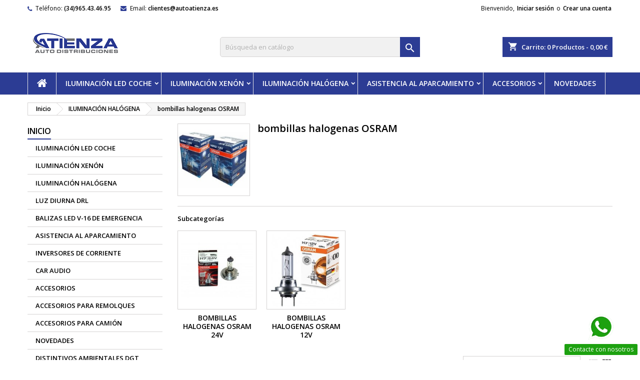

--- FILE ---
content_type: text/html; charset=utf-8
request_url: https://autoatienzapedidos.es/110-bombillas-halogenas-osram
body_size: 31601
content:
<!doctype html>
<html lang="es">

  <head>
    
      
  <meta charset="utf-8">


  <meta http-equiv="x-ua-compatible" content="ie=edge">



  <title>bombillas halogenas OSRAM</title>
  <meta name="description" content="">
  <meta name="keywords" content="">
        <link rel="canonical" href="https://autoatienzapedidos.es/110-bombillas-halogenas-osram">
  


  <meta name="viewport" content="width=device-width, initial-scale=1">



  <link rel="icon" type="image/vnd.microsoft.icon" href="https://autoatienzapedidos.es/img/favicon.ico?1641206513">
  <link rel="shortcut icon" type="image/x-icon" href="https://autoatienzapedidos.es/img/favicon.ico?1641206513">



    <link rel="stylesheet" href="https://autoatienzapedidos.es/themes/AngarTheme/assets/css/theme.css" type="text/css" media="all">
  <link rel="stylesheet" href="https://autoatienzapedidos.es/themes/AngarTheme/assets/css/libs/jquery.bxslider.css" type="text/css" media="all">
  <link rel="stylesheet" href="https://autoatienzapedidos.es/themes/AngarTheme/assets/css/font-awesome.css" type="text/css" media="all">
  <link rel="stylesheet" href="https://autoatienzapedidos.es/themes/AngarTheme/assets/css/angartheme.css" type="text/css" media="all">
  <link rel="stylesheet" href="https://autoatienzapedidos.es/themes/AngarTheme/assets/css/home_modyficators.css" type="text/css" media="all">
  <link rel="stylesheet" href="https://autoatienzapedidos.es/themes/AngarTheme/assets/css/rwd.css" type="text/css" media="all">
  <link rel="stylesheet" href="https://autoatienzapedidos.es/themes/AngarTheme/assets/css/black.css" type="text/css" media="all">
  <link rel="stylesheet" href="https://autoatienzapedidos.es/modules/ps_searchbar/ps_searchbar.css" type="text/css" media="all">
  <link rel="stylesheet" href="https://autoatienzapedidos.es/modules/ps_facetedsearch/views/dist/front.css" type="text/css" media="all">
  <link rel="stylesheet" href="https://autoatienzapedidos.es/modules/ets_whatsapp/views/css/front.css" type="text/css" media="all">
  <link rel="stylesheet" href="https://autoatienzapedidos.es/modules/angarcmsdesc/views/css/angarcmsdesc.css" type="text/css" media="all">
  <link rel="stylesheet" href="https://autoatienzapedidos.es/modules/angarhomecat/views/css/at_homecat.css" type="text/css" media="all">
  <link rel="stylesheet" href="https://autoatienzapedidos.es/modules/angarslider/views/css/angarslider.css" type="text/css" media="all">
  <link rel="stylesheet" href="https://autoatienzapedidos.es/modules/angarscrolltop/views/css/angarscrolltop.css" type="text/css" media="all">
  <link rel="stylesheet" href="https://autoatienzapedidos.es/js/jquery/ui/themes/base/minified/jquery-ui.min.css" type="text/css" media="all">
  <link rel="stylesheet" href="https://autoatienzapedidos.es/js/jquery/ui/themes/base/minified/jquery.ui.theme.min.css" type="text/css" media="all">
  <link rel="stylesheet" href="https://autoatienzapedidos.es/themes/AngarTheme/assets/css/custom.css" type="text/css" media="all">


<link rel="stylesheet" href="https://fonts.googleapis.com/css?family=Open+Sans:400,600&amp;subset=latin,latin-ext" type="text/css" media="all" />


  

  <script type="text/javascript">
        var prestashop = {"cart":{"products":[],"totals":{"total":{"type":"total","label":"Total","amount":0,"value":"0,00\u00a0\u20ac"},"total_including_tax":{"type":"total","label":"Total (impuestos incl.)","amount":0,"value":"0,00\u00a0\u20ac"},"total_excluding_tax":{"type":"total","label":"Total (impuestos excl.)","amount":0,"value":"0,00\u00a0\u20ac"}},"subtotals":{"products":{"type":"products","label":"Subtotal","amount":0,"value":"0,00\u00a0\u20ac"},"discounts":null,"shipping":{"type":"shipping","label":"Transporte","amount":0,"value":""},"tax":{"type":"tax","label":"Impuestos","amount":0,"value":"0,00\u00a0\u20ac"}},"products_count":0,"summary_string":"0 art\u00edculos","vouchers":{"allowed":0,"added":[]},"discounts":[],"minimalPurchase":0,"minimalPurchaseRequired":""},"currency":{"id":2,"name":"Euro","iso_code":"EUR","iso_code_num":"978","sign":"\u20ac"},"customer":{"lastname":null,"firstname":null,"email":null,"birthday":null,"newsletter":null,"newsletter_date_add":null,"optin":null,"website":null,"company":null,"siret":null,"ape":null,"is_logged":false,"gender":{"type":null,"name":null},"addresses":[]},"country":{"id_zone":1,"id_currency":0,"call_prefix":34,"iso_code":"ES","active":"1","contains_states":"1","need_identification_number":"1","need_zip_code":"1","zip_code_format":"NNNNN","display_tax_label":"1","name":"Espa\u00f1a","id":6},"language":{"name":"Espa\u00f1ol (Spanish)","iso_code":"es","locale":"es-ES","language_code":"es-es","active":"1","is_rtl":"0","date_format_lite":"d\/m\/Y","date_format_full":"d\/m\/Y H:i:s","id":3},"page":{"title":"","canonical":"https:\/\/autoatienzapedidos.es\/110-bombillas-halogenas-osram","meta":{"title":"bombillas halogenas OSRAM","description":"","keywords":"","robots":"index"},"page_name":"category","body_classes":{"lang-es":true,"lang-rtl":false,"country-ES":true,"currency-EUR":true,"layout-left-column":true,"page-category":true,"tax-display-enabled":true,"page-customer-account":false,"category-id-110":true,"category-bombillas halogenas OSRAM":true,"category-id-parent-19":true,"category-depth-level-3":true},"admin_notifications":[],"password-policy":{"feedbacks":{"0":"Muy d\u00e9bil","1":"D\u00e9bil","2":"Promedio","3":"Fuerte","4":"Muy fuerte","Straight rows of keys are easy to guess":"Una serie seguida de teclas de la misma fila es f\u00e1cil de adivinar","Short keyboard patterns are easy to guess":"Los patrones de teclado cortos son f\u00e1ciles de adivinar","Use a longer keyboard pattern with more turns":"Usa un patr\u00f3n de teclado m\u00e1s largo y con m\u00e1s giros","Repeats like \"aaa\" are easy to guess":"Las repeticiones como \u00abaaa\u00bb son f\u00e1ciles de adivinar","Repeats like \"abcabcabc\" are only slightly harder to guess than \"abc\"":"Las repeticiones como \"abcabcabc\" son solo un poco m\u00e1s dif\u00edciles de adivinar que \"abc\"","Sequences like abc or 6543 are easy to guess":"Las secuencias como \"abc\" o \"6543\" son f\u00e1ciles de adivinar","Recent years are easy to guess":"Los a\u00f1os recientes son f\u00e1ciles de adivinar","Dates are often easy to guess":"Las fechas suelen ser f\u00e1ciles de adivinar","This is a top-10 common password":"Esta es una de las 10 contrase\u00f1as m\u00e1s comunes","This is a top-100 common password":"Esta es una de las 100 contrase\u00f1as m\u00e1s comunes","This is a very common password":"Esta contrase\u00f1a es muy com\u00fan","This is similar to a commonly used password":"Esta contrase\u00f1a es similar a otras contrase\u00f1as muy usadas","A word by itself is easy to guess":"Una palabra que por s\u00ed misma es f\u00e1cil de adivinar","Names and surnames by themselves are easy to guess":"Los nombres y apellidos completos son f\u00e1ciles de adivinar","Common names and surnames are easy to guess":"Los nombres comunes y los apellidos son f\u00e1ciles de adivinar","Use a few words, avoid common phrases":"Usa varias palabras, evita frases comunes","No need for symbols, digits, or uppercase letters":"No se necesitan s\u00edmbolos, d\u00edgitos o letras may\u00fasculas","Avoid repeated words and characters":"Evita repetir palabras y caracteres","Avoid sequences":"Evita secuencias","Avoid recent years":"Evita a\u00f1os recientes","Avoid years that are associated with you":"Evita a\u00f1os que puedan asociarse contigo","Avoid dates and years that are associated with you":"Evita a\u00f1os y fechas que puedan asociarse contigo","Capitalization doesn't help very much":"Las may\u00fasculas no ayudan mucho","All-uppercase is almost as easy to guess as all-lowercase":"Todo en may\u00fasculas es casi tan f\u00e1cil de adivinar como en min\u00fasculas","Reversed words aren't much harder to guess":"Las palabras invertidas no son mucho m\u00e1s dif\u00edciles de adivinar","Predictable substitutions like '@' instead of 'a' don't help very much":"Las sustituciones predecibles como usar \"@\" en lugar de \"a\" no ayudan mucho","Add another word or two. Uncommon words are better.":"A\u00f1ade una o dos palabras m\u00e1s. Es mejor usar palabras poco habituales."}}},"shop":{"name":"AutoAtienzaPedidos.es  -  Portal B2B Atienza Auto Distribuciones","logo":"https:\/\/autoatienzapedidos.es\/img\/my-shop-logo-1590514493.jpg","stores_icon":"https:\/\/autoatienzapedidos.es\/img\/logo_stores.png","favicon":"https:\/\/autoatienzapedidos.es\/img\/favicon.ico"},"core_js_public_path":"\/themes\/","urls":{"base_url":"https:\/\/autoatienzapedidos.es\/","current_url":"https:\/\/autoatienzapedidos.es\/110-bombillas-halogenas-osram","shop_domain_url":"https:\/\/autoatienzapedidos.es","img_ps_url":"https:\/\/autoatienzapedidos.es\/img\/","img_cat_url":"https:\/\/autoatienzapedidos.es\/img\/c\/","img_lang_url":"https:\/\/autoatienzapedidos.es\/img\/l\/","img_prod_url":"https:\/\/autoatienzapedidos.es\/img\/p\/","img_manu_url":"https:\/\/autoatienzapedidos.es\/img\/m\/","img_sup_url":"https:\/\/autoatienzapedidos.es\/img\/su\/","img_ship_url":"https:\/\/autoatienzapedidos.es\/img\/s\/","img_store_url":"https:\/\/autoatienzapedidos.es\/img\/st\/","img_col_url":"https:\/\/autoatienzapedidos.es\/img\/co\/","img_url":"https:\/\/autoatienzapedidos.es\/themes\/AngarTheme\/assets\/img\/","css_url":"https:\/\/autoatienzapedidos.es\/themes\/AngarTheme\/assets\/css\/","js_url":"https:\/\/autoatienzapedidos.es\/themes\/AngarTheme\/assets\/js\/","pic_url":"https:\/\/autoatienzapedidos.es\/upload\/","theme_assets":"https:\/\/autoatienzapedidos.es\/themes\/AngarTheme\/assets\/","theme_dir":"https:\/\/autoatienzapedidos.es\/themes\/AngarTheme\/","pages":{"address":"https:\/\/autoatienzapedidos.es\/direccion","addresses":"https:\/\/autoatienzapedidos.es\/direcciones","authentication":"https:\/\/autoatienzapedidos.es\/iniciar-sesion","manufacturer":"https:\/\/autoatienzapedidos.es\/brands","cart":"https:\/\/autoatienzapedidos.es\/carrito","category":"https:\/\/autoatienzapedidos.es\/index.php?controller=category","cms":"https:\/\/autoatienzapedidos.es\/index.php?controller=cms","contact":"https:\/\/autoatienzapedidos.es\/contactenos","discount":"https:\/\/autoatienzapedidos.es\/descuento","guest_tracking":"https:\/\/autoatienzapedidos.es\/seguimiento-pedido-invitado","history":"https:\/\/autoatienzapedidos.es\/historial-compra","identity":"https:\/\/autoatienzapedidos.es\/datos-personales","index":"https:\/\/autoatienzapedidos.es\/","my_account":"https:\/\/autoatienzapedidos.es\/mi-cuenta","order_confirmation":"https:\/\/autoatienzapedidos.es\/confirmacion-pedido","order_detail":"https:\/\/autoatienzapedidos.es\/index.php?controller=order-detail","order_follow":"https:\/\/autoatienzapedidos.es\/seguimiento-pedido","order":"https:\/\/autoatienzapedidos.es\/pedido","order_return":"https:\/\/autoatienzapedidos.es\/index.php?controller=order-return","order_slip":"https:\/\/autoatienzapedidos.es\/facturas-abono","pagenotfound":"https:\/\/autoatienzapedidos.es\/pagina-no-encontrada","password":"https:\/\/autoatienzapedidos.es\/recuperar-contrase\u00f1a","pdf_invoice":"https:\/\/autoatienzapedidos.es\/index.php?controller=pdf-invoice","pdf_order_return":"https:\/\/autoatienzapedidos.es\/index.php?controller=pdf-order-return","pdf_order_slip":"https:\/\/autoatienzapedidos.es\/index.php?controller=pdf-order-slip","prices_drop":"https:\/\/autoatienzapedidos.es\/productos-rebajados","product":"https:\/\/autoatienzapedidos.es\/index.php?controller=product","registration":"https:\/\/autoatienzapedidos.es\/index.php?controller=registration","search":"https:\/\/autoatienzapedidos.es\/busqueda","sitemap":"https:\/\/autoatienzapedidos.es\/mapa del sitio","stores":"https:\/\/autoatienzapedidos.es\/tiendas","supplier":"https:\/\/autoatienzapedidos.es\/proveedor","new_products":"https:\/\/autoatienzapedidos.es\/novedades","brands":"https:\/\/autoatienzapedidos.es\/brands","register":"https:\/\/autoatienzapedidos.es\/index.php?controller=registration","order_login":"https:\/\/autoatienzapedidos.es\/pedido?login=1"},"alternative_langs":[],"actions":{"logout":"https:\/\/autoatienzapedidos.es\/?mylogout="},"no_picture_image":{"bySize":{"small_default":{"url":"https:\/\/autoatienzapedidos.es\/img\/p\/es-default-small_default.jpg","width":98,"height":98},"cart_default":{"url":"https:\/\/autoatienzapedidos.es\/img\/p\/es-default-cart_default.jpg","width":125,"height":125},"home_default":{"url":"https:\/\/autoatienzapedidos.es\/img\/p\/es-default-home_default.jpg","width":259,"height":259},"medium_default":{"url":"https:\/\/autoatienzapedidos.es\/img\/p\/es-default-medium_default.jpg","width":452,"height":452},"large_default":{"url":"https:\/\/autoatienzapedidos.es\/img\/p\/es-default-large_default.jpg","width":800,"height":800}},"small":{"url":"https:\/\/autoatienzapedidos.es\/img\/p\/es-default-small_default.jpg","width":98,"height":98},"medium":{"url":"https:\/\/autoatienzapedidos.es\/img\/p\/es-default-home_default.jpg","width":259,"height":259},"large":{"url":"https:\/\/autoatienzapedidos.es\/img\/p\/es-default-large_default.jpg","width":800,"height":800},"legend":""}},"configuration":{"display_taxes_label":true,"display_prices_tax_incl":false,"is_catalog":false,"show_prices":true,"opt_in":{"partner":false},"quantity_discount":{"type":"discount","label":"Descuento unitario"},"voucher_enabled":0,"return_enabled":0},"field_required":[],"breadcrumb":{"links":[{"title":"Inicio","url":"https:\/\/autoatienzapedidos.es\/"},{"title":"ILUMINACI\u00d3N HAL\u00d3GENA","url":"https:\/\/autoatienzapedidos.es\/19-iluminacion-halogena"},{"title":"bombillas halogenas OSRAM","url":"https:\/\/autoatienzapedidos.es\/110-bombillas-halogenas-osram"}],"count":3},"link":{"protocol_link":"https:\/\/","protocol_content":"https:\/\/"},"time":1769370760,"static_token":"d6d7e546cb8b1ea47b0cad38c9647ea6","token":"bf73cdcc4b16e7d37e01abf1a20d76c3","debug":false};
        var psemailsubscription_subscription = "https:\/\/autoatienzapedidos.es\/module\/ps_emailsubscription\/subscription";
      </script>



    <!-- START OF DOOFINDER ADD TO CART SCRIPT -->
  <script>
    document.addEventListener('doofinder.cart.add', function(event) {

      const checkIfCartItemHasVariation = (cartObject) => {
        return (cartObject.item_id === cartObject.grouping_id) ? false : true;
      }

      /**
      * Returns only ID from string
      */
      const sanitizeVariationID = (variationID) => {
        return variationID.replace(/\D/g, "")
      }

      doofinderManageCart({
        cartURL          : "https://autoatienzapedidos.es/carrito",  //required for prestashop 1.7, in previous versions it will be empty.
        cartToken        : "d6d7e546cb8b1ea47b0cad38c9647ea6",
        productID        : checkIfCartItemHasVariation(event.detail) ? event.detail.grouping_id : event.detail.item_id,
        customizationID  : checkIfCartItemHasVariation(event.detail) ? sanitizeVariationID(event.detail.item_id) : 0,   // If there are no combinations, the value will be 0
        quantity         : event.detail.amount,
        statusPromise    : event.detail.statusPromise,
        itemLink         : event.detail.link,
        group_id         : event.detail.group_id
      });
    });
  </script>
  <!-- END OF DOOFINDER ADD TO CART SCRIPT -->

  <!-- START OF DOOFINDER UNIQUE SCRIPT -->
  <script data-keepinline>
    
    (function(w, k) {w[k] = window[k] || function () { (window[k].q = window[k].q || []).push(arguments) }})(window, "doofinderApp")
    

    // Custom personalization:
    doofinderApp("config", "language", "es-es");
    doofinderApp("config", "currency", "EUR");
  </script>
  <script src="https://eu1-config.doofinder.com/2.x/ec35e768-64c6-4814-a09a-54edeb6d1f56.js" async></script>
  <!-- END OF DOOFINDER UNIQUE SCRIPT -->
<script async src="https://www.googletagmanager.com/gtag/js?id=G-NLV1BTFL7N"></script>
<script>
  window.dataLayer = window.dataLayer || [];
  function gtag(){dataLayer.push(arguments);}
  gtag('js', new Date());
  gtag(
    'config',
    'G-NLV1BTFL7N',
    {
      'debug_mode':false
      , 'anonymize_ip': true                }
  );
</script>


<style>
body {
background-color: #ffffff;
font-family: "Open Sans", Arial, Helvetica, sans-serif;
}

.products .product-miniature .product-title {
height: 80px;
}

.products .product-miniature .product-title a {
font-size: 15px;
line-height: 15px;
}

#content-wrapper .products .product-miniature .product-desc {
height: 70px;
}

@media (min-width: 991px) {
#home_categories ul li .cat-container {
min-height: 250px;
}
}

@media (min-width: 768px) {
a#_desktop_logo {
padding-top: 22px;
padding-bottom: 20px;
}
}

nav.header-nav {
background: #ffffff;
}

nav.header-nav,
.header_sep2 #contact-link span.shop-phone,
.header_sep2 #contact-link span.shop-phone.shop-tel,
.header_sep2 #contact-link span.shop-phone:last-child,
.header_sep2 .lang_currency_top,
.header_sep2 .lang_currency_top:last-child,
.header_sep2 #_desktop_currency_selector,
.header_sep2 #_desktop_language_selector,
.header_sep2 #_desktop_user_info {
border-color: #ffffff;
}

#contact-link,
#contact-link a,
.lang_currency_top span.lang_currency_text,
.lang_currency_top .dropdown i.expand-more,
nav.header-nav .user-info span,
nav.header-nav .user-info a.logout,
#languages-block-top div.current,
nav.header-nav a{
color: #000000;
}

#contact-link span.shop-phone strong,
#contact-link span.shop-phone strong a,
.lang_currency_top span.expand-more,
nav.header-nav .user-info a.account {
color: #000000;
}

#contact-link span.shop-phone i {
color: #2c3c94;
}

.header-top {
background: #ffffff;
}

div#search_widget form button[type=submit] {
background: #2c3c94;
color: ;
}

div#search_widget form button[type=submit]:hover {
background: #2c3c94;
color: ;
}


#header div#_desktop_cart .blockcart .header {
background: #2c3c94;
}

#header div#_desktop_cart .blockcart .header a.cart_link {
color: ;
}


#homepage-slider .bx-wrapper .bx-pager.bx-default-pager a:hover,
#homepage-slider .bx-wrapper .bx-pager.bx-default-pager a.active{
background: #2c3c94;
}

div#rwd_menu {
background: #2c3c94;
}

div#rwd_menu,
div#rwd_menu a {
color: #ffffff;
}

div#rwd_menu,
div#rwd_menu .rwd_menu_item,
div#rwd_menu .rwd_menu_item:first-child {
border-color: #e6e6e6;
}

div#rwd_menu .rwd_menu_item:hover,
div#rwd_menu .rwd_menu_item:focus,
div#rwd_menu .rwd_menu_item a:hover,
div#rwd_menu .rwd_menu_item a:focus {
color: #000000;
background: #e6e6e6;
}

#mobile_top_menu_wrapper2 .top-menu li a:hover,
.rwd_menu_open ul.user_info li a:hover {
background: #2c3c94;
color: ;
}

#_desktop_top_menu{
background: #2c3c94;
}

#_desktop_top_menu,
#_desktop_top_menu > ul > li,
.menu_sep1 #_desktop_top_menu > ul > li,
.menu_sep1 #_desktop_top_menu > ul > li:last-child,
.menu_sep2 #_desktop_top_menu,
.menu_sep2 #_desktop_top_menu > ul > li,
.menu_sep2 #_desktop_top_menu > ul > li:last-child,
.menu_sep3 #_desktop_top_menu,
.menu_sep4 #_desktop_top_menu,
.menu_sep5 #_desktop_top_menu,
.menu_sep6 #_desktop_top_menu {
border-color: #e6e6e6;
}

#_desktop_top_menu > ul > li > a {
color: #ffffff;
}

#_desktop_top_menu > ul > li:hover > a {
color: #000000;
background: #e6e6e6;
}

.submenu1 #_desktop_top_menu .popover.sub-menu ul.top-menu li a:hover {
background: #2c3c94;
color: ;
}

#home_categories .homecat_title span {
border-color: #2c3c94;
}

#home_categories ul li .homecat_name span {
background: #2c3c94;
}

#home_categories ul li a.view_more {
background: #141414;
color: #ffffff;
border-color: #141414;
}

#home_categories ul li a.view_more:hover {
background: #2c3c94;
color: #ffffff;
border-color: #2c3c94;
}

.columns .text-uppercase a,
.columns .text-uppercase span,
.columns div#_desktop_cart .cart_index_title a,
#home_man_product .catprod_title a span {
border-color: #2c3c94;
}

#index .tabs ul.nav-tabs li.nav-item a.active,
#index .tabs ul.nav-tabs li.nav-item a:hover,
.index_title a,
.index_title span {
border-color: #2c3c94;
}

a.product-flags-plist span.product-flag.new,
#home_cat_product a.product-flags-plist span.product-flag.new,
#product #content .product-flags li,
#product #content .product-flags .product-flag.new {
background: #292929;
}

.products .product-miniature .product-title a,
#home_cat_product ul li .right-block .name_block a {
color: #292929;
}

.products .product-miniature span.price,
#home_cat_product ul li .product-price-and-shipping .price,
.ui-widget .search_right span.search_price {
color: #2c3c94;
}

.button-container .add-to-cart:hover,
#subcart .cart-buttons .viewcart:hover {
background: #2c3c94;
color: #ffffff;
border-color: #2c3c94;
}

.button-container .add-to-cart,
.button-container .add-to-cart:disabled,
#subcart .cart-buttons .viewcart {
background: #000000;
color: #ffffff;
border-color: #000000;
}

#home_cat_product .catprod_title span {
border-color: #2c3c94;
}

#home_man .man_title span {
border-color: #2c3c94;
}

div#angarinfo_block .icon_cms {
color: #2c3c94;
}

.footer-container {
background: #1b1a1b;
}

.footer-container,
.footer-container .h3,
.footer-container .links .title,
.row.social_footer {
border-color: #383838;
}

.footer-container .h3 span,
.footer-container .h3 a,
.footer-container .links .title span.h3,
.footer-container .links .title a.h3 {
border-color: #2c3c94;
}

.footer-container,
.footer-container .h3,
.footer-container .links .title .h3,
.footer-container a,
.footer-container li a,
.footer-container .links ul>li a {
color: #ffffff;
}

.block_newsletter .btn-newsletter {
background: #2c3c94;
color: ;
}

.block_newsletter .btn-newsletter:hover {
background: #2c3c94;
color: ;
}

.footer-container .bottom-footer {
background: #000000;
border-color: #383838;
color: #ffffff;
}

.product-prices .current-price span.price {
color: #2c3c94;
}

.product-add-to-cart button.btn.add-to-cart:hover {
background: #2c3c94;
color: #ffffff;
border-color: #2c3c94;
}

.product-add-to-cart button.btn.add-to-cart,
.product-add-to-cart button.btn.add-to-cart:disabled {
background: #000000;
color: #ffffff;
border-color: #000000;
}

#product .tabs ul.nav-tabs li.nav-item a.active,
#product .tabs ul.nav-tabs li.nav-item a:hover,
#product .index_title span,
.page-product-heading span,
body #product-comments-list-header .comments-nb {
border-color: #2c3c94;
}

.btn-primary:hover {
background: #3aa04c;
color: #ffffff;
border-color: #196f28;
}

.btn-primary,
.btn-primary.disabled,
.btn-primary:disabled,
.btn-primary.disabled:hover {
background: #43b754;
color: #ffffff;
border-color: #399a49;
}

.btn-secondary:hover {
background: #eeeeee;
color: #000000;
border-color: #d8d8d8;
}

.btn-secondary,
.btn-secondary.disabled,
.btn-secondary:disabled,
.btn-secondary.disabled:hover {
background: #f6f6f6;
color: #000000;
border-color: #d8d8d8;
}

.form-control:focus, .input-group.focus {
border-color: #607084;;
outline-color: #607084;;
}

body .pagination .page-list .current a,
body .pagination .page-list a:hover,
body .pagination .page-list .current a.disabled,
body .pagination .page-list .current a.disabled:hover {
color: #2c3c94;
}

.page-my-account #content .links a:hover i {
color: #2c3c94;
}

#scroll_top {
background: #2c3c94;
color: ;
}

#scroll_top:hover,
#scroll_top:focus {
background: #607084;
color: #ffffff;
}

</style>



    
  </head>

  <body id="category" class="lang-es country-es currency-eur layout-left-column page-category tax-display-enabled category-id-110 category-bombillas-halogenas-osram category-id-parent-19 category-depth-level-3  ps_176
	no_bg #ffffff bg_attatchment_fixed bg_position_tl bg_repeat_xy bg_size_initial slider_position_column slider_controls_white banners_top2 banners_top_tablets2 banners_top_phones1 banners_bottom2 banners_bottom_tablets2 banners_bottom_phones1 submenu1 pl_1col_qty_5 pl_2col_qty_4 pl_3col_qty_3 pl_1col_qty_bigtablets_4 pl_2col_qty_bigtablets_3 pl_3col_qty_bigtablets_2 pl_1col_qty_tablets_3 pl_1col_qty_phones_1 home_tabs1 pl_border_type1 80 15 15 pl_button_icon_yes pl_button_qty2 pl_desc_yes pl_reviews_yes pl_availability_no  hide_reference_no hide_reassurance_yes product_tabs1    menu_sep2 header_sep0 slider_full_width feat_cat_style3 feat_cat3 feat_cat_bigtablets3 feat_cat_tablets2 feat_cat_phones0 all_products_yes pl_colors_yes newsletter_info_yes  stickymenu_yes  pl_man_yes product_hide_man_no  pl_ref_no  mainfont_Open_Sans bg_white standard_carusele not_logged ">

    
      
    

    <main>
      
              

      <header id="header">
        
          


  <div class="header-banner">
    
  </div>



  <nav class="header-nav">
    <div class="container">
      <div class="row">
          <div class="col-md-12 col-xs-12">
            <div id="_desktop_contact_link">
  <div id="contact-link">

			<span class="shop-phone contact_link">
			<a href="https://autoatienzapedidos.es/contactenos">Contacto</a>
		</span>
	
			<span class="shop-phone shop-tel">
			<i class="fa fa-phone"></i>
			<span class="shop-phone_text">Teléfono:</span>
			<strong>(34)965.43.46.95</strong>
		</span>
	
			<span class="shop-phone shop-email">
			<i class="fa fa-envelope"></i>
			<span class="shop-phone_text">Email:</span>
			<strong><a href="&#109;&#97;&#105;&#108;&#116;&#111;&#58;%63%6c%69%65%6e%74%65%73@%61%75%74%6f%61%74%69%65%6e%7a%61.%65%73" >&#x63;&#x6c;&#x69;&#x65;&#x6e;&#x74;&#x65;&#x73;&#x40;&#x61;&#x75;&#x74;&#x6f;&#x61;&#x74;&#x69;&#x65;&#x6e;&#x7a;&#x61;&#x2e;&#x65;&#x73;</a></strong>
		</span>
	
  </div>
</div>


            <div id="_desktop_user_info">
  <div class="user-info">


	<ul class="user_info hidden-md-up">

		
			<li><a href="https://autoatienzapedidos.es/mi-cuenta" title="Acceda a su cuenta de cliente" rel="nofollow">Iniciar sesión</a></li>
			<li><a href="https://autoatienzapedidos.es/index.php?controller=registration" title="Acceda a su cuenta de cliente" rel="nofollow">Crear una cuenta</a></li>

		
	</ul>


	<div class="hidden-sm-down">
		<span class="welcome">Bienvenido,</span>
					<a class="account" href="https://autoatienzapedidos.es/mi-cuenta" title="Acceda a su cuenta de cliente" rel="nofollow">Iniciar sesión</a>

			<span class="or">o</span>

			<a class="account" href="https://autoatienzapedidos.es/index.php?controller=registration" title="Acceda a su cuenta de cliente" rel="nofollow">Crear una cuenta</a>
			</div>


  </div>
</div>    


                                        <div id="pricing-info-msg" style="&lt;/p&gt;&lt;p&gt;  position: fixed; &lt;/p&gt;&lt;p&gt;  bottom: 20px; &lt;/p&gt;&lt;p&gt;  right: 20px; &lt;/p&gt;&lt;p&gt;  background: #fff; &lt;/p&gt;&lt;p&gt;  padding: 12px 16px; &lt;/p&gt;&lt;p&gt;  border: 1px solid #ccc; &lt;/p&gt;&lt;p&gt;  border-radius: 8px; &lt;/p&gt;&lt;p&gt;  box-shadow: 0 0 8px rgba(0,0,0,0.2); &lt;/p&gt;&lt;p&gt;  font-size: 14px; &lt;/p&gt;&lt;p&gt;  z-index: 9999; &lt;/p&gt;&lt;p&gt;  max-width: 280px; &lt;/p&gt;&lt;p&gt;  display: none; &lt;/p&gt;&lt;p&gt;  color: #333;"></div>  <p>  <span id="pricing-msg-text"></span></p>  <p></p>  <p></p>  <p>  <script></p>  <p>  document.addEventListener('DOMContentLoaded', function () {</p>  <p>    const msgBox = document.getElementById('pricing-info-msg');</p>  <p>    const msgText = document.getElementById('pricing-msg-text');</p>  <p></p>  <p>    var isLogged = {if $logged}true{else}false{/if};</p>  <p></p>  <p>    if (msgBox && msgText) {</p>  <p>      msgText.textContent = isLogged</p>  <p>        ? "Está viendo sus precios netos de distribuidor."</p>  <p>        : "Está viendo precios PVP. Inicie sesión para ver precios netos de distribuidor.";</p>  <p>      msgBox.style.display = 'block';</p>  <p>    }</p>  <p>  });</p>  <p></script>  </p>  <p></p>  <div id="pricing-info-msg" style="position: fixed; bottom: 20px; right: 20px; background: #fff; padding: 12px 16px; border: 1px solid #ccc; border-radius: 8px; box-shadow: 0 0 8px rgba(0,0,0,0.2); font-size: 14px; z-index: 9999; max-width: 280px; display: none; color: #333;"><span id="pricing-msg-text"></span></div>  <p>  <script>   document.addEventListener('DOMContentLoaded', function () {   const msgBox = document.getElementById('pricing-info-msg');   const msgText = document.getElementById('pricing-msg-text');     var isLogged = {if $logged}true{else}false{/if};     if (msgBox && msgText) {   msgText.textContent = isLogged   ? "Está viendo sus precios netos de distribuidor."   : "Está viendo precios PVP. Inicie sesión para ver precios netos de distribuidor.";   msgBox.style.display = 'block';   }   });  </script>  </p>
                        
          </div>
      </div>
    </div>
  </nav>



  <div class="header-top">
    <div class="container">
	  <div class="row">
		<a href="https://autoatienzapedidos.es/" class="col-md-4 hidden-sm-down2" id="_desktop_logo">
			<img class="logo img-responsive" src="https://autoatienzapedidos.es/img/my-shop-logo-1590514493.jpg" alt="AutoAtienzaPedidos.es  -  Portal B2B Atienza Auto Distribuciones">
		</a>
		
<div id="_desktop_cart">

	<div class="cart_top">

		<div class="blockcart cart-preview inactive" data-refresh-url="//autoatienzapedidos.es/module/ps_shoppingcart/ajax">
			<div class="header">
			
				<div class="cart_index_title">
					<a class="cart_link" rel="nofollow" href="//autoatienzapedidos.es/carrito?action=show">
						<i class="material-icons shopping-cart">shopping_cart</i>
						<span class="hidden-sm-down cart_title">Carrito:</span>
						<span class="cart-products-count">
							0<span> Productos - 0,00 €</span>
						</span>
					</a>
				</div>


				<div id="subcart">

					<ul class="cart_products">

											<li>No hay más artículos en su carrito</li>
					
										</ul>

					<ul class="cart-subtotals">

				
						<li>
							<span class="text">Transporte</span>
							<span class="value"></span>
							<span class="clearfix"></span>
						</li>

						<li>
							<span class="text">Total</span>
							<span class="value">0,00 €</span>
							<span class="clearfix"></span>
						</li>

					</ul>

					<div class="cart-buttons">
						<a class="btn btn-primary viewcart" href="//autoatienzapedidos.es/carrito?action=show">Confirmar <i class="material-icons">&#xE315;</i></a>
											</div>

				</div>

			</div>
		</div>

	</div>

</div>


<!-- Block search module TOP -->
<div id="_desktop_search_widget" class="col-lg-4 col-md-4 col-sm-12 search-widget hidden-sm-down ">
	<div id="search_widget" data-search-controller-url="//autoatienzapedidos.es/busqueda">
		<form method="get" action="//autoatienzapedidos.es/busqueda">
			<input type="hidden" name="controller" value="search">
			<input type="text" name="s" value="" placeholder="Búsqueda en catálogo" aria-label="Buscar">
			<button type="submit">
				<i class="material-icons search">&#xE8B6;</i>
				<span class="hidden-xl-down">Buscar</span>
			</button>
		</form>
	</div>
</div>
<!-- /Block search module TOP -->

		<div class="clearfix"></div>
	  </div>
    </div>

	<div id="rwd_menu" class="hidden-md-up">
		<div class="container">
			<div id="menu-icon2" class="rwd_menu_item"><i class="material-icons d-inline">&#xE5D2;</i></div>
			<div id="search-icon" class="rwd_menu_item"><i class="material-icons search">&#xE8B6;</i></div>
			<div id="user-icon" class="rwd_menu_item"><i class="material-icons logged">&#xE7FF;</i></div>
			<div id="_mobile_cart" class="rwd_menu_item"></div>
		</div>
		<div class="clearfix"></div>
	</div>

	<div class="container">
		<div id="mobile_top_menu_wrapper2" class="rwd_menu_open hidden-md-up" style="display:none;">
			<div class="js-top-menu mobile" id="_mobile_top_menu"></div>
		</div>

		<div id="mobile_search_wrapper" class="rwd_menu_open hidden-md-up" style="display:none;">
			<div id="_mobile_search_widget"></div>
		</div>

		<div id="mobile_user_wrapper" class="rwd_menu_open hidden-md-up" style="display:none;">
			<div id="_mobile_user_info"></div>
		</div>
	</div>
  </div>
  

<div class="menu js-top-menu position-static hidden-sm-down" id="_desktop_top_menu">
    
          <ul class="top-menu container" id="top-menu" data-depth="0">

					<li class="home_icon"><a href="https://autoatienzapedidos.es/"><i class="icon-home"></i><span>Inicio</span></a></li>
		
                    <li class="category" id="category-17">
                          <a
                class="dropdown-item sf-with-ul"
                href="https://autoatienzapedidos.es/17-iluminacion-led-coche" data-depth="0"
                              >
                                                                      <span class="float-xs-right hidden-md-up">
                    <span data-target="#top_sub_menu_66107" data-toggle="collapse" class="navbar-toggler collapse-icons">
                      <i class="material-icons add">&#xE313;</i>
                      <i class="material-icons remove">&#xE316;</i>
                    </span>
                  </span>
                                ILUMINACIÓN LED COCHE
              </a>
                            <div  class="popover sub-menu js-sub-menu collapse" id="top_sub_menu_66107">
                
          <ul class="top-menu container"  data-depth="1">

		
                    <li class="category" id="category-45">
                          <a
                class="dropdown-item dropdown-submenu sf-with-ul"
                href="https://autoatienzapedidos.es/45-barras-y-faros-de-led" data-depth="1"
                              >
                                                                      <span class="float-xs-right hidden-md-up">
                    <span data-target="#top_sub_menu_80096" data-toggle="collapse" class="navbar-toggler collapse-icons">
                      <i class="material-icons add">&#xE313;</i>
                      <i class="material-icons remove">&#xE316;</i>
                    </span>
                  </span>
                                Barras y faros de led
              </a>
                            <div  class="collapse" id="top_sub_menu_80096">
                
          <ul class="top-menu container"  data-depth="2">

		
                    <li class="category" id="category-91">
                          <a
                class="dropdown-item"
                href="https://autoatienzapedidos.es/91-faros-y-barras-largo-alcance" data-depth="2"
                              >
                                Faros y barras largo alcance
              </a>
                          </li>
                    <li class="category" id="category-90">
                          <a
                class="dropdown-item"
                href="https://autoatienzapedidos.es/90-barras-y-faros-led-de-trabajo" data-depth="2"
                              >
                                Barras y faros led de trabajo
              </a>
                          </li>
                    <li class="category" id="category-120">
                          <a
                class="dropdown-item"
                href="https://autoatienzapedidos.es/120-accesorios-barras-led" data-depth="2"
                              >
                                Accesorios barras Led
              </a>
                          </li>
              </ul>
    
              </div>
                          </li>
                    <li class="category" id="category-44">
                          <a
                class="dropdown-item dropdown-submenu sf-with-ul"
                href="https://autoatienzapedidos.es/44-kits-leds-cruce-y-largo-alcance" data-depth="1"
                              >
                                                                      <span class="float-xs-right hidden-md-up">
                    <span data-target="#top_sub_menu_43377" data-toggle="collapse" class="navbar-toggler collapse-icons">
                      <i class="material-icons add">&#xE313;</i>
                      <i class="material-icons remove">&#xE316;</i>
                    </span>
                  </span>
                                Kits Leds cruce y largo alcance
              </a>
                            <div  class="collapse" id="top_sub_menu_43377">
                
          <ul class="top-menu container"  data-depth="2">

		
                    <li class="category" id="category-85">
                          <a
                class="dropdown-item"
                href="https://autoatienzapedidos.es/85-kits-led-modelo-1" data-depth="2"
                              >
                                Kits led modelo 1
              </a>
                          </li>
                    <li class="category" id="category-86">
                          <a
                class="dropdown-item"
                href="https://autoatienzapedidos.es/86-kits-led-modelo-2" data-depth="2"
                              >
                                Kits led modelo 2
              </a>
                          </li>
                    <li class="category" id="category-87">
                          <a
                class="dropdown-item"
                href="https://autoatienzapedidos.es/87-kits-led-modelo-3" data-depth="2"
                              >
                                Kits led modelo 3
              </a>
                          </li>
                    <li class="category" id="category-88">
                          <a
                class="dropdown-item"
                href="https://autoatienzapedidos.es/88-kits-led-modelo-4" data-depth="2"
                              >
                                Kits led modelo 4
              </a>
                          </li>
                    <li class="category" id="category-210">
                          <a
                class="dropdown-item"
                href="https://autoatienzapedidos.es/210-kits-led-modelo-5-atz-automotive" data-depth="2"
                              >
                                Kits led modelo 5
              </a>
                          </li>
                    <li class="category" id="category-214">
                          <a
                class="dropdown-item"
                href="https://autoatienzapedidos.es/214-kits-led-modelo-6" data-depth="2"
                              >
                                Kits led modelo 6
              </a>
                          </li>
                    <li class="category" id="category-219">
                          <a
                class="dropdown-item"
                href="https://autoatienzapedidos.es/219-kits-led-modelo-7" data-depth="2"
                              >
                                Kits led modelo 7
              </a>
                          </li>
                    <li class="category" id="category-130">
                          <a
                class="dropdown-item"
                href="https://autoatienzapedidos.es/130-accesorios-y-soluciones-kits" data-depth="2"
                              >
                                Accesorios y soluciones kits
              </a>
                          </li>
                    <li class="category" id="category-220">
                          <a
                class="dropdown-item"
                href="https://autoatienzapedidos.es/220-kits-de-conversion-de-iluminacion-xenon-a-led-para-coche" data-depth="2"
                              >
                                Kits de conversión de iluminación xenón a led para coche
              </a>
                          </li>
                    <li class="category" id="category-221">
                          <a
                class="dropdown-item"
                href="https://autoatienzapedidos.es/221-kits-de-conversion-a-led-homologados-osram-night-breaker-led" data-depth="2"
                              >
                                Kits de conversión a Led Homologados Osram Night Breaker Led
              </a>
                          </li>
                    <li class="category" id="category-223">
                          <a
                class="dropdown-item"
                href="https://autoatienzapedidos.es/223-kits-de-conversion-a-led-homologados-philips-ultinon-pro6000-para-coche-y-moto" data-depth="2"
                              >
                                Kits de conversión a led homologados Philips Ultinon Pro6000 para coche y moto
              </a>
                          </li>
              </ul>
    
              </div>
                          </li>
                    <li class="category" id="category-46">
                          <a
                class="dropdown-item dropdown-submenu sf-with-ul"
                href="https://autoatienzapedidos.es/46-ojos-angel-led-bmw" data-depth="1"
                              >
                                                                      <span class="float-xs-right hidden-md-up">
                    <span data-target="#top_sub_menu_45981" data-toggle="collapse" class="navbar-toggler collapse-icons">
                      <i class="material-icons add">&#xE313;</i>
                      <i class="material-icons remove">&#xE316;</i>
                    </span>
                  </span>
                                Ojos angel Led Bmw
              </a>
                            <div  class="collapse" id="top_sub_menu_45981">
                
          <ul class="top-menu container"  data-depth="2">

		
                    <li class="category" id="category-92">
                          <a
                class="dropdown-item"
                href="https://autoatienzapedidos.es/92-bmw-2000-a-2007" data-depth="2"
                              >
                                Bmw 2000 a 2007
              </a>
                          </li>
                    <li class="category" id="category-93">
                          <a
                class="dropdown-item"
                href="https://autoatienzapedidos.es/93-bmw-e60-y-e61" data-depth="2"
                              >
                                Bmw E60 y E61
              </a>
                          </li>
                    <li class="category" id="category-94">
                          <a
                class="dropdown-item"
                href="https://autoatienzapedidos.es/94-bmw-e90-y-e91" data-depth="2"
                              >
                                Bmw E90 y E91
              </a>
                          </li>
                    <li class="category" id="category-95">
                          <a
                class="dropdown-item"
                href="https://autoatienzapedidos.es/95-bmw-2007-a-2012" data-depth="2"
                              >
                                Bmw 2007 a 2012
              </a>
                          </li>
              </ul>
    
              </div>
                          </li>
                    <li class="category" id="category-47">
                          <a
                class="dropdown-item dropdown-submenu"
                href="https://autoatienzapedidos.es/47-portatiles-trabajo-led" data-depth="1"
                              >
                                Portatiles trabajo led
              </a>
                          </li>
                    <li class="category" id="category-48">
                          <a
                class="dropdown-item dropdown-submenu"
                href="https://autoatienzapedidos.es/48-rotativos-led" data-depth="1"
                              >
                                Rotativos Led
              </a>
                          </li>
                    <li class="category" id="category-51">
                          <a
                class="dropdown-item dropdown-submenu"
                href="https://autoatienzapedidos.es/51-pilotos-led-universales" data-depth="1"
                              >
                                Pilotos led universales
              </a>
                          </li>
                    <li class="category" id="category-52">
                          <a
                class="dropdown-item dropdown-submenu"
                href="https://autoatienzapedidos.es/52-lamparas-advertencia-led" data-depth="1"
                              >
                                Lámparas advertencia Led
              </a>
                          </li>
                    <li class="category" id="category-53">
                          <a
                class="dropdown-item dropdown-submenu sf-with-ul"
                href="https://autoatienzapedidos.es/53-bombillas-led-12v" data-depth="1"
                              >
                                                                      <span class="float-xs-right hidden-md-up">
                    <span data-target="#top_sub_menu_15212" data-toggle="collapse" class="navbar-toggler collapse-icons">
                      <i class="material-icons add">&#xE313;</i>
                      <i class="material-icons remove">&#xE316;</i>
                    </span>
                  </span>
                                Bombillas led 12V
              </a>
                            <div  class="collapse" id="top_sub_menu_15212">
                
          <ul class="top-menu container"  data-depth="2">

		
                    <li class="category" id="category-57">
                          <a
                class="dropdown-item"
                href="https://autoatienzapedidos.es/57-t5-b85d" data-depth="2"
                              >
                                t5 (b8.5d)
              </a>
                          </li>
                    <li class="category" id="category-56">
                          <a
                class="dropdown-item"
                href="https://autoatienzapedidos.es/56-t5-w2x46d" data-depth="2"
                              >
                                t5 (w2x4.6d)
              </a>
                          </li>
                    <li class="category" id="category-58">
                          <a
                class="dropdown-item"
                href="https://autoatienzapedidos.es/58-t10-w5w" data-depth="2"
                              >
                                t10 (w5w)
              </a>
                          </li>
                    <li class="category" id="category-59">
                          <a
                class="dropdown-item"
                href="https://autoatienzapedidos.es/59-t15-w16w" data-depth="2"
                              >
                                t15 (w16w)
              </a>
                          </li>
                    <li class="category" id="category-60">
                          <a
                class="dropdown-item"
                href="https://autoatienzapedidos.es/60-t20d-w21w" data-depth="2"
                              >
                                t20d (w21w)
              </a>
                          </li>
                    <li class="category" id="category-61">
                          <a
                class="dropdown-item"
                href="https://autoatienzapedidos.es/61-t20q-w21-5w" data-depth="2"
                              >
                                T20q (w21 5w)
              </a>
                          </li>
                    <li class="category" id="category-62">
                          <a
                class="dropdown-item"
                href="https://autoatienzapedidos.es/62-bombillas-de-led-ba15s-r5w-y-ba15s-r10w-12-voltios" data-depth="2"
                              >
                                Bombillas de led BA15S r5w y BA15S r10W (12 voltios)
              </a>
                          </li>
                    <li class="category" id="category-63">
                          <a
                class="dropdown-item"
                href="https://autoatienzapedidos.es/63-ba20d-s2" data-depth="2"
                              >
                                ba20d (s2)
              </a>
                          </li>
                    <li class="category" id="category-65">
                          <a
                class="dropdown-item"
                href="https://autoatienzapedidos.es/65-bau15s-py21w" data-depth="2"
                              >
                                bau15s (py21w)
              </a>
                          </li>
                    <li class="category" id="category-236">
                          <a
                class="dropdown-item"
                href="https://autoatienzapedidos.es/236-baz15d-p21-4w-descentrado" data-depth="2"
                              >
                                BAZ15D (P21 4W descentrado)
              </a>
                          </li>
                    <li class="category" id="category-66">
                          <a
                class="dropdown-item"
                href="https://autoatienzapedidos.es/66-bay15d-p21-5w" data-depth="2"
                              >
                                bay15d (p21 5w)
              </a>
                          </li>
                    <li class="category" id="category-67">
                          <a
                class="dropdown-item"
                href="https://autoatienzapedidos.es/67-ba9s-t4w" data-depth="2"
                              >
                                ba9s (t4w)
              </a>
                          </li>
                    <li class="category" id="category-68">
                          <a
                class="dropdown-item"
                href="https://autoatienzapedidos.es/68-bax9s-h6w" data-depth="2"
                              >
                                bax9s (h6w)
              </a>
                          </li>
                    <li class="category" id="category-69">
                          <a
                class="dropdown-item"
                href="https://autoatienzapedidos.es/69-bay9s-h21w" data-depth="2"
                              >
                                bay9s (h21w)
              </a>
                          </li>
                    <li class="category" id="category-70">
                          <a
                class="dropdown-item"
                href="https://autoatienzapedidos.es/70-plafonier-c5w-31mm" data-depth="2"
                              >
                                plafonier c5w (31mm)
              </a>
                          </li>
                    <li class="category" id="category-71">
                          <a
                class="dropdown-item"
                href="https://autoatienzapedidos.es/71-plafonier-c5w-36mm" data-depth="2"
                              >
                                plafonier c5w (36mm)
              </a>
                          </li>
                    <li class="category" id="category-72">
                          <a
                class="dropdown-item"
                href="https://autoatienzapedidos.es/72-plafonier-c5w-41mm" data-depth="2"
                              >
                                plafonier c5w (41mm)
              </a>
                          </li>
                    <li class="category" id="category-73">
                          <a
                class="dropdown-item"
                href="https://autoatienzapedidos.es/73-p13w" data-depth="2"
                              >
                                p13w
              </a>
                          </li>
                    <li class="category" id="category-74">
                          <a
                class="dropdown-item"
                href="https://autoatienzapedidos.es/74-ph16w" data-depth="2"
                              >
                                ph16w
              </a>
                          </li>
                    <li class="category" id="category-75">
                          <a
                class="dropdown-item"
                href="https://autoatienzapedidos.es/75-pw24w" data-depth="2"
                              >
                                pw24w
              </a>
                          </li>
                    <li class="category" id="category-140">
                          <a
                class="dropdown-item"
                href="https://autoatienzapedidos.es/140-ba15s-p21w" data-depth="2"
                              >
                                ba15s (p21w)
              </a>
                          </li>
                    <li class="category" id="category-141">
                          <a
                class="dropdown-item"
                href="https://autoatienzapedidos.es/141-t3" data-depth="2"
                              >
                                t3
              </a>
                          </li>
                    <li class="category" id="category-213">
                          <a
                class="dropdown-item"
                href="https://autoatienzapedidos.es/213-hp24w" data-depth="2"
                              >
                                hp24W
              </a>
                          </li>
              </ul>
    
              </div>
                          </li>
                    <li class="category" id="category-54">
                          <a
                class="dropdown-item dropdown-submenu sf-with-ul"
                href="https://autoatienzapedidos.es/54-bombillas-led-24v" data-depth="1"
                              >
                                                                      <span class="float-xs-right hidden-md-up">
                    <span data-target="#top_sub_menu_43124" data-toggle="collapse" class="navbar-toggler collapse-icons">
                      <i class="material-icons add">&#xE313;</i>
                      <i class="material-icons remove">&#xE316;</i>
                    </span>
                  </span>
                                Bombillas led 24V
              </a>
                            <div  class="collapse" id="top_sub_menu_43124">
                
          <ul class="top-menu container"  data-depth="2">

		
                    <li class="category" id="category-77">
                          <a
                class="dropdown-item"
                href="https://autoatienzapedidos.es/77-t10-w5w-24v" data-depth="2"
                              >
                                t10 (w5w) 24v
              </a>
                          </li>
                    <li class="category" id="category-76">
                          <a
                class="dropdown-item"
                href="https://autoatienzapedidos.es/76-t5-w2x46d-24v" data-depth="2"
                              >
                                t5 (w2x4.6d) 24v
              </a>
                          </li>
                    <li class="category" id="category-79">
                          <a
                class="dropdown-item"
                href="https://autoatienzapedidos.es/79-ba15s-p21w-24v" data-depth="2"
                              >
                                ba15s (p21w) 24v
              </a>
                          </li>
                    <li class="category" id="category-80">
                          <a
                class="dropdown-item"
                href="https://autoatienzapedidos.es/80-bombillas-led-ba15s-r5w-y-ba15s-r10w-24-voltios" data-depth="2"
                              >
                                Bombillas led BA15S r5w y BA15S r10W (24 voltios)
              </a>
                          </li>
                    <li class="category" id="category-81">
                          <a
                class="dropdown-item"
                href="https://autoatienzapedidos.es/81-bay15d-p21-5w-24v" data-depth="2"
                              >
                                bay15d (p21 5w) 24V
              </a>
                          </li>
                    <li class="category" id="category-82">
                          <a
                class="dropdown-item"
                href="https://autoatienzapedidos.es/82-ba9s-t4w-24v" data-depth="2"
                              >
                                ba9s (t4w) 24v
              </a>
                          </li>
                    <li class="category" id="category-83">
                          <a
                class="dropdown-item"
                href="https://autoatienzapedidos.es/83-plafonier-c5w-36mm-24v" data-depth="2"
                              >
                                plafonier c5w (36mm) 24v
              </a>
                          </li>
                    <li class="category" id="category-84">
                          <a
                class="dropdown-item"
                href="https://autoatienzapedidos.es/84-plafonier-c5w-41mm-24v" data-depth="2"
                              >
                                plafonier c5w (41mm) 24v
              </a>
                          </li>
              </ul>
    
              </div>
                          </li>
                    <li class="category" id="category-55">
                          <a
                class="dropdown-item dropdown-submenu"
                href="https://autoatienzapedidos.es/55-soluciones-bombillas-led" data-depth="1"
                              >
                                Soluciones bombillas led
              </a>
                          </li>
                    <li class="category" id="category-119">
                          <a
                class="dropdown-item dropdown-submenu"
                href="https://autoatienzapedidos.es/119-plafones-led-especificos-por-coche" data-depth="1"
                              >
                                Plafones Led específicos por coche
              </a>
                          </li>
              </ul>
    
              </div>
                          </li>
                    <li class="category" id="category-18">
                          <a
                class="dropdown-item sf-with-ul"
                href="https://autoatienzapedidos.es/18-iluminacion-xenon" data-depth="0"
                              >
                                                                      <span class="float-xs-right hidden-md-up">
                    <span data-target="#top_sub_menu_83401" data-toggle="collapse" class="navbar-toggler collapse-icons">
                      <i class="material-icons add">&#xE313;</i>
                      <i class="material-icons remove">&#xE316;</i>
                    </span>
                  </span>
                                ILUMINACIÓN XENÓN
              </a>
                            <div  class="popover sub-menu js-sub-menu collapse" id="top_sub_menu_83401">
                
          <ul class="top-menu container"  data-depth="1">

		
                    <li class="category" id="category-99">
                          <a
                class="dropdown-item dropdown-submenu sf-with-ul"
                href="https://autoatienzapedidos.es/99-bombillas-de-xenon-tipo-original" data-depth="1"
                              >
                                                                      <span class="float-xs-right hidden-md-up">
                    <span data-target="#top_sub_menu_88303" data-toggle="collapse" class="navbar-toggler collapse-icons">
                      <i class="material-icons add">&#xE313;</i>
                      <i class="material-icons remove">&#xE316;</i>
                    </span>
                  </span>
                                Bombillas de Xenón tipo original
              </a>
                            <div  class="collapse" id="top_sub_menu_88303">
                
          <ul class="top-menu container"  data-depth="2">

		
                    <li class="category" id="category-108">
                          <a
                class="dropdown-item"
                href="https://autoatienzapedidos.es/108-bombillas-xenon-osram-xenarc-original" data-depth="2"
                              >
                                Bombillas Xenón OSRAM Xenarc Original
              </a>
                          </li>
                    <li class="category" id="category-107">
                          <a
                class="dropdown-item"
                href="https://autoatienzapedidos.es/107-bombillas-xenon-tipo-oem-economicas" data-depth="2"
                              >
                                Bombillas Xenón tipo OEM económicas
              </a>
                          </li>
                    <li class="category" id="category-169">
                          <a
                class="dropdown-item"
                href="https://autoatienzapedidos.es/169-bombillas-xenon-extreme-white" data-depth="2"
                              >
                                Bombillas Xenón Extreme-White
              </a>
                          </li>
                    <li class="category" id="category-218">
                          <a
                class="dropdown-item"
                href="https://autoatienzapedidos.es/218-bombillas-de-xenon-philips" data-depth="2"
                              >
                                Bombillas de xenón PHILIPS
              </a>
                          </li>
              </ul>
    
              </div>
                          </li>
                    <li class="category" id="category-98">
                          <a
                class="dropdown-item dropdown-submenu sf-with-ul"
                href="https://autoatienzapedidos.es/98-kits-de-conversion-a-xenon" data-depth="1"
                              >
                                                                      <span class="float-xs-right hidden-md-up">
                    <span data-target="#top_sub_menu_30927" data-toggle="collapse" class="navbar-toggler collapse-icons">
                      <i class="material-icons add">&#xE313;</i>
                      <i class="material-icons remove">&#xE316;</i>
                    </span>
                  </span>
                                Kits de conversión a Xenón
              </a>
                            <div  class="collapse" id="top_sub_menu_30927">
                
          <ul class="top-menu container"  data-depth="2">

		
                    <li class="category" id="category-101">
                          <a
                class="dropdown-item"
                href="https://autoatienzapedidos.es/101-kits-xenon-universales-can-bus-30-slim-12v" data-depth="2"
                              >
                                Kits Xenón universales Can-BUS 3.0 SLIM 12V
              </a>
                          </li>
                    <li class="category" id="category-100">
                          <a
                class="dropdown-item"
                href="https://autoatienzapedidos.es/100-xenon-universales-can-bus-12v" data-depth="2"
                              >
                                Xenon universales can-bus 12v
              </a>
                          </li>
                    <li class="category" id="category-102">
                          <a
                class="dropdown-item"
                href="https://autoatienzapedidos.es/102-kits-xenon-can-bus-24v" data-depth="2"
                              >
                                Kits xenon can-bus 24v
              </a>
                          </li>
                    <li class="category" id="category-103">
                          <a
                class="dropdown-item"
                href="https://autoatienzapedidos.es/103-kits-xenon-can-bus-moto-y-quad" data-depth="2"
                              >
                                Kits xenon can-bus moto y quad
              </a>
                          </li>
                    <li class="category" id="category-104">
                          <a
                class="dropdown-item"
                href="https://autoatienzapedidos.es/104-soluciones-para-kits-xenon-universales" data-depth="2"
                              >
                                Soluciones para kits xenon universales
              </a>
                          </li>
                    <li class="category" id="category-106">
                          <a
                class="dropdown-item"
                href="https://autoatienzapedidos.es/106-repuestos-para-kits-xenon" data-depth="2"
                              >
                                Repuestos para kits xenon
              </a>
                          </li>
                    <li class="category" id="category-145">
                          <a
                class="dropdown-item"
                href="https://autoatienzapedidos.es/145-kits-xenon-universales-can-bus-55-watios-12v" data-depth="2"
                              >
                                Kits xenón universales can-bus 55 Watios 12V
              </a>
                          </li>
                    <li class="category" id="category-146">
                          <a
                class="dropdown-item"
                href="https://autoatienzapedidos.es/146-kits-xenon-super-integrados-all-in-one" data-depth="2"
                              >
                                Kits Xenón Super Integrados All-In-One
              </a>
                          </li>
              </ul>
    
              </div>
                          </li>
                    <li class="category" id="category-170">
                          <a
                class="dropdown-item dropdown-submenu"
                href="https://autoatienzapedidos.es/170-transformadores-de-xenon-tipo-originales" data-depth="1"
                              >
                                Transformadores de xenón tipo originales
              </a>
                          </li>
              </ul>
    
              </div>
                          </li>
                    <li class="category" id="category-19">
                          <a
                class="dropdown-item sf-with-ul"
                href="https://autoatienzapedidos.es/19-iluminacion-halogena" data-depth="0"
                              >
                                                                      <span class="float-xs-right hidden-md-up">
                    <span data-target="#top_sub_menu_28125" data-toggle="collapse" class="navbar-toggler collapse-icons">
                      <i class="material-icons add">&#xE313;</i>
                      <i class="material-icons remove">&#xE316;</i>
                    </span>
                  </span>
                                ILUMINACIÓN HALÓGENA
              </a>
                            <div  class="popover sub-menu js-sub-menu collapse" id="top_sub_menu_28125">
                
          <ul class="top-menu container"  data-depth="1">

		
                    <li class="category" id="category-109">
                          <a
                class="dropdown-item dropdown-submenu sf-with-ul"
                href="https://autoatienzapedidos.es/109-bombillas-halogenas-economicas" data-depth="1"
                              >
                                                                      <span class="float-xs-right hidden-md-up">
                    <span data-target="#top_sub_menu_39631" data-toggle="collapse" class="navbar-toggler collapse-icons">
                      <i class="material-icons add">&#xE313;</i>
                      <i class="material-icons remove">&#xE316;</i>
                    </span>
                  </span>
                                bombillas halógenas económicas
              </a>
                            <div  class="collapse" id="top_sub_menu_39631">
                
          <ul class="top-menu container"  data-depth="2">

		
                    <li class="category" id="category-114">
                          <a
                class="dropdown-item sf-with-ul"
                href="https://autoatienzapedidos.es/114-bombillas-halogenas-economicas-12v" data-depth="2"
                              >
                                                                      <span class="float-xs-right hidden-md-up">
                    <span data-target="#top_sub_menu_38110" data-toggle="collapse" class="navbar-toggler collapse-icons">
                      <i class="material-icons add">&#xE313;</i>
                      <i class="material-icons remove">&#xE316;</i>
                    </span>
                  </span>
                                bombillas halógenas económicas 12v
              </a>
                            <div  class="collapse" id="top_sub_menu_38110">
                
          <ul class="top-menu container"  data-depth="3">

		
                    <li class="category" id="category-189">
                          <a
                class="dropdown-item"
                href="https://autoatienzapedidos.es/189-bombillas-principales-de-faro-12-voltios" data-depth="3"
                              >
                                Bombillas principales de faro (12 voltios)
              </a>
                          </li>
                    <li class="category" id="category-190">
                          <a
                class="dropdown-item"
                href="https://autoatienzapedidos.es/190-bombillas-de-tipo-bayoneta-para-senalizacion-e-interior-12-voltios" data-depth="3"
                              >
                                Bombillas de tipo bayoneta para señalización e interior (12 voltios)
              </a>
                          </li>
                    <li class="category" id="category-191">
                          <a
                class="dropdown-item"
                href="https://autoatienzapedidos.es/191-bombillas-de-tipo-wedge-para-senalizacion-e-interior-12-voltios" data-depth="3"
                              >
                                Bombillas de tipo Wedge para señalización e interior (12 voltios)
              </a>
                          </li>
                    <li class="category" id="category-192">
                          <a
                class="dropdown-item"
                href="https://autoatienzapedidos.es/192-bombillas-de-tipo-plafonier-12-voltios" data-depth="3"
                              >
                                Bombillas de tipo plafonier (12 voltios)
              </a>
                          </li>
                    <li class="category" id="category-193">
                          <a
                class="dropdown-item"
                href="https://autoatienzapedidos.es/193-bombillas-de-tablero-de-instrumentos-12-voltios" data-depth="3"
                              >
                                Bombillas de tablero de instrumentos (12 voltios)
              </a>
                          </li>
              </ul>
    
              </div>
                          </li>
                    <li class="category" id="category-115">
                          <a
                class="dropdown-item sf-with-ul"
                href="https://autoatienzapedidos.es/115-bombillas-halogenas-economicas-24v" data-depth="2"
                              >
                                                                      <span class="float-xs-right hidden-md-up">
                    <span data-target="#top_sub_menu_71983" data-toggle="collapse" class="navbar-toggler collapse-icons">
                      <i class="material-icons add">&#xE313;</i>
                      <i class="material-icons remove">&#xE316;</i>
                    </span>
                  </span>
                                bombillas halógenas económicas 24v
              </a>
                            <div  class="collapse" id="top_sub_menu_71983">
                
          <ul class="top-menu container"  data-depth="3">

		
                    <li class="category" id="category-194">
                          <a
                class="dropdown-item"
                href="https://autoatienzapedidos.es/194-bombillas-principales-de-faro-24-voltios" data-depth="3"
                              >
                                Bombillas principales de faro (24 voltios)
              </a>
                          </li>
                    <li class="category" id="category-195">
                          <a
                class="dropdown-item"
                href="https://autoatienzapedidos.es/195-bombillas-de-tipo-bayoneta-para-senalizacion-e-interior-24-voltios" data-depth="3"
                              >
                                Bombillas de tipo bayoneta para señalización e interior (24 voltios)
              </a>
                          </li>
                    <li class="category" id="category-196">
                          <a
                class="dropdown-item"
                href="https://autoatienzapedidos.es/196-bombillas-de-tipo-wedge-para-senalizacion-e-interior-24-voltios" data-depth="3"
                              >
                                Bombillas de tipo Wedge para señalización e interior (24 voltios)
              </a>
                          </li>
                    <li class="category" id="category-197">
                          <a
                class="dropdown-item"
                href="https://autoatienzapedidos.es/197-bombillas-de-tipo-plafonier-24-voltios" data-depth="3"
                              >
                                Bombillas de tipo plafonier (24 voltios)
              </a>
                          </li>
                    <li class="category" id="category-198">
                          <a
                class="dropdown-item"
                href="https://autoatienzapedidos.es/198-bombillas-de-tablero-de-instrumentos-24-voltios" data-depth="3"
                              >
                                Bombillas de tablero de instrumentos (24 voltios)
              </a>
                          </li>
              </ul>
    
              </div>
                          </li>
              </ul>
    
              </div>
                          </li>
                    <li class="category" id="category-49">
                          <a
                class="dropdown-item dropdown-submenu"
                href="https://autoatienzapedidos.es/49-portalamparas-y-conectores-recambio" data-depth="1"
                              >
                                portalámparas y conectores recambio
              </a>
                          </li>
                    <li class="category current " id="category-110">
                          <a
                class="dropdown-item dropdown-submenu sf-with-ul"
                href="https://autoatienzapedidos.es/110-bombillas-halogenas-osram" data-depth="1"
                              >
                                                                      <span class="float-xs-right hidden-md-up">
                    <span data-target="#top_sub_menu_33035" data-toggle="collapse" class="navbar-toggler collapse-icons">
                      <i class="material-icons add">&#xE313;</i>
                      <i class="material-icons remove">&#xE316;</i>
                    </span>
                  </span>
                                bombillas halogenas OSRAM
              </a>
                            <div  class="collapse" id="top_sub_menu_33035">
                
          <ul class="top-menu container"  data-depth="2">

		
                    <li class="category" id="category-117">
                          <a
                class="dropdown-item"
                href="https://autoatienzapedidos.es/117-bombillas-halogenas-osram-24v" data-depth="2"
                              >
                                bombillas halogenas OSRAM 24v
              </a>
                          </li>
                    <li class="category" id="category-116">
                          <a
                class="dropdown-item"
                href="https://autoatienzapedidos.es/116-bombillas-halogenas-osram-12v" data-depth="2"
                              >
                                bombillas halogenas OSRAM 12v
              </a>
                          </li>
              </ul>
    
              </div>
                          </li>
                    <li class="category" id="category-111">
                          <a
                class="dropdown-item dropdown-submenu sf-with-ul"
                href="https://autoatienzapedidos.es/111-estuches-halogenas-efecto-xenon" data-depth="1"
                              >
                                                                      <span class="float-xs-right hidden-md-up">
                    <span data-target="#top_sub_menu_26084" data-toggle="collapse" class="navbar-toggler collapse-icons">
                      <i class="material-icons add">&#xE313;</i>
                      <i class="material-icons remove">&#xE316;</i>
                    </span>
                  </span>
                                estuches halogenas efecto xenon
              </a>
                            <div  class="collapse" id="top_sub_menu_26084">
                
          <ul class="top-menu container"  data-depth="2">

		
                    <li class="category" id="category-143">
                          <a
                class="dropdown-item"
                href="https://autoatienzapedidos.es/143-efecto-xenon-100w" data-depth="2"
                              >
                                efecto xenon 100w
              </a>
                          </li>
                    <li class="category" id="category-118">
                          <a
                class="dropdown-item"
                href="https://autoatienzapedidos.es/118-efecto-xenon-55w" data-depth="2"
                              >
                                efecto xenon 55w
              </a>
                          </li>
                    <li class="category" id="category-144">
                          <a
                class="dropdown-item"
                href="https://autoatienzapedidos.es/144-efecto-xenon-24-voltios" data-depth="2"
                              >
                                efecto xenon 24 voltios
              </a>
                          </li>
              </ul>
    
              </div>
                          </li>
              </ul>
    
              </div>
                          </li>
                    <li class="category" id="category-22">
                          <a
                class="dropdown-item sf-with-ul"
                href="https://autoatienzapedidos.es/22-asistencia-al-aparcamiento" data-depth="0"
                              >
                                                                      <span class="float-xs-right hidden-md-up">
                    <span data-target="#top_sub_menu_58378" data-toggle="collapse" class="navbar-toggler collapse-icons">
                      <i class="material-icons add">&#xE313;</i>
                      <i class="material-icons remove">&#xE316;</i>
                    </span>
                  </span>
                                ASISTENCIA AL APARCAMIENTO
              </a>
                            <div  class="popover sub-menu js-sub-menu collapse" id="top_sub_menu_58378">
                
          <ul class="top-menu container"  data-depth="1">

		
                    <li class="category" id="category-125">
                          <a
                class="dropdown-item dropdown-submenu"
                href="https://autoatienzapedidos.es/125-sensores-de-aparcamiento-valeo-beep-park" data-depth="1"
                              >
                                Sensores de aparcamiento Valeo Beep &amp; Park
              </a>
                          </li>
                    <li class="category" id="category-127">
                          <a
                class="dropdown-item dropdown-submenu"
                href="https://autoatienzapedidos.es/127-sensores-de-aparcamiento-empotrables" data-depth="1"
                              >
                                Sensores de aparcamiento Empotrables
              </a>
                          </li>
                    <li class="category" id="category-128">
                          <a
                class="dropdown-item dropdown-submenu"
                href="https://autoatienzapedidos.es/128-sensores-de-aparcamiento-tipo-oem" data-depth="1"
                              >
                                Sensores de aparcamiento tipo OEM
              </a>
                          </li>
                    <li class="category" id="category-129">
                          <a
                class="dropdown-item dropdown-submenu"
                href="https://autoatienzapedidos.es/129-sensores-de-aparcamiento-electromagneticos" data-depth="1"
                              >
                                Sensores de aparcamiento Electromagnéticos
              </a>
                          </li>
                    <li class="category" id="category-171">
                          <a
                class="dropdown-item dropdown-submenu"
                href="https://autoatienzapedidos.es/171-kits-de-aparcamiento-con-camara" data-depth="1"
                              >
                                Kits de aparcamiento con cámara
              </a>
                          </li>
                    <li class="category" id="category-237">
                          <a
                class="dropdown-item dropdown-submenu"
                href="https://autoatienzapedidos.es/237-camaras-para-vehiculos-industriales" data-depth="1"
                              >
                                Cámaras para vehículos industriales
              </a>
                          </li>
              </ul>
    
              </div>
                          </li>
                    <li class="category" id="category-6">
                          <a
                class="dropdown-item sf-with-ul"
                href="https://autoatienzapedidos.es/6-accesorios" data-depth="0"
                              >
                                                                      <span class="float-xs-right hidden-md-up">
                    <span data-target="#top_sub_menu_35080" data-toggle="collapse" class="navbar-toggler collapse-icons">
                      <i class="material-icons add">&#xE313;</i>
                      <i class="material-icons remove">&#xE316;</i>
                    </span>
                  </span>
                                ACCESORIOS
              </a>
                            <div  class="popover sub-menu js-sub-menu collapse" id="top_sub_menu_35080">
                
          <ul class="top-menu container"  data-depth="1">

		
                    <li class="category" id="category-20">
                          <a
                class="dropdown-item dropdown-submenu"
                href="https://autoatienzapedidos.es/20-escobillas-limpiaparabrisas" data-depth="1"
                              >
                                Escobillas Limpiaparabrisas
              </a>
                          </li>
                    <li class="category" id="category-12">
                          <a
                class="dropdown-item dropdown-submenu"
                href="https://autoatienzapedidos.es/12-ambientadores-para-coche" data-depth="1"
                              >
                                Ambientadores para coche
              </a>
                          </li>
                    <li class="category" id="category-23">
                          <a
                class="dropdown-item dropdown-submenu"
                href="https://autoatienzapedidos.es/23-telefonia-movil" data-depth="1"
                              >
                                Telefonía móvil
              </a>
                          </li>
                    <li class="category" id="category-121">
                          <a
                class="dropdown-item dropdown-submenu"
                href="https://autoatienzapedidos.es/121-organizacion-interior" data-depth="1"
                              >
                                Organización interior
              </a>
                          </li>
                    <li class="category" id="category-163">
                          <a
                class="dropdown-item dropdown-submenu"
                href="https://autoatienzapedidos.es/163-limpieza-del-coche" data-depth="1"
                              >
                                Limpieza del coche
              </a>
                          </li>
                    <li class="category" id="category-165">
                          <a
                class="dropdown-item dropdown-submenu sf-with-ul"
                href="https://autoatienzapedidos.es/165-productos-de-proteccion-covid-19" data-depth="1"
                              >
                                                                      <span class="float-xs-right hidden-md-up">
                    <span data-target="#top_sub_menu_98411" data-toggle="collapse" class="navbar-toggler collapse-icons">
                      <i class="material-icons add">&#xE313;</i>
                      <i class="material-icons remove">&#xE316;</i>
                    </span>
                  </span>
                                Productos de protección COVID-19
              </a>
                            <div  class="collapse" id="top_sub_menu_98411">
                
          <ul class="top-menu container"  data-depth="2">

		
                    <li class="category" id="category-167">
                          <a
                class="dropdown-item"
                href="https://autoatienzapedidos.es/167-guantes-de-nitrilo-sin-polvo" data-depth="2"
                              >
                                Guantes de nitrilo sin polvo
              </a>
                          </li>
                    <li class="category" id="category-166">
                          <a
                class="dropdown-item"
                href="https://autoatienzapedidos.es/166-mascarillas-de-proteccion-y-epi-s-contra-covid-19" data-depth="2"
                              >
                                Mascarillas de protección y EPI&#039;s contra COVID-19
              </a>
                          </li>
                    <li class="category" id="category-168">
                          <a
                class="dropdown-item"
                href="https://autoatienzapedidos.es/168-productos-de-desinfeccion-e-higienizacion-contra-covid-19" data-depth="2"
                              >
                                Productos de desinfección e higienización contra COVID-19
              </a>
                          </li>
              </ul>
    
              </div>
                          </li>
                    <li class="category" id="category-172">
                          <a
                class="dropdown-item dropdown-submenu"
                href="https://autoatienzapedidos.es/172-bumperbear-protector-de-paragolpes-y-matricula-delantera" data-depth="1"
                              >
                                BumperBear protector de paragolpes y matrícula delantera
              </a>
                          </li>
                    <li class="category" id="category-175">
                          <a
                class="dropdown-item dropdown-submenu"
                href="https://autoatienzapedidos.es/175-seguridad-del-automovil" data-depth="1"
                              >
                                Seguridad del automóvil
              </a>
                          </li>
                    <li class="category" id="category-176">
                          <a
                class="dropdown-item dropdown-submenu sf-with-ul"
                href="https://autoatienzapedidos.es/176-electricidad-del-automovil" data-depth="1"
                              >
                                                                      <span class="float-xs-right hidden-md-up">
                    <span data-target="#top_sub_menu_32167" data-toggle="collapse" class="navbar-toggler collapse-icons">
                      <i class="material-icons add">&#xE313;</i>
                      <i class="material-icons remove">&#xE316;</i>
                    </span>
                  </span>
                                Electricidad del automóvil
              </a>
                            <div  class="collapse" id="top_sub_menu_32167">
                
          <ul class="top-menu container"  data-depth="2">

		
                    <li class="category" id="category-177">
                          <a
                class="dropdown-item"
                href="https://autoatienzapedidos.es/177-arrancadores-y-cargadores-de-bateria" data-depth="2"
                              >
                                Arrancadores y cargadores de batería
              </a>
                          </li>
              </ul>
    
              </div>
                          </li>
                    <li class="category" id="category-181">
                          <a
                class="dropdown-item dropdown-submenu"
                href="https://autoatienzapedidos.es/181-herramientas-para-automocion" data-depth="1"
                              >
                                Herramientas para automoción
              </a>
                          </li>
                    <li class="category" id="category-182">
                          <a
                class="dropdown-item dropdown-submenu"
                href="https://autoatienzapedidos.es/182-transporte-de-mascotas" data-depth="1"
                              >
                                Transporte de mascotas
              </a>
                          </li>
                    <li class="category" id="category-183">
                          <a
                class="dropdown-item dropdown-submenu"
                href="https://autoatienzapedidos.es/183-fundas-cubre-coche" data-depth="1"
                              >
                                Fundas cubre coche
              </a>
                          </li>
                    <li class="category" id="category-187">
                          <a
                class="dropdown-item dropdown-submenu"
                href="https://autoatienzapedidos.es/187-confort-del-automovil" data-depth="1"
                              >
                                Confort del automóvil
              </a>
                          </li>
                    <li class="category" id="category-188">
                          <a
                class="dropdown-item dropdown-submenu"
                href="https://autoatienzapedidos.es/188-bidones-de-gasolina" data-depth="1"
                              >
                                Bidones de gasolina
              </a>
                          </li>
                    <li class="category" id="category-122">
                          <a
                class="dropdown-item dropdown-submenu"
                href="https://autoatienzapedidos.es/122-faros-y-pilotos-de-led" data-depth="1"
                              >
                                FAROS Y PILOTOS DE LED
              </a>
                          </li>
                    <li class="category" id="category-174">
                          <a
                class="dropdown-item dropdown-submenu"
                href="https://autoatienzapedidos.es/174-camaras-de-conduccion-dashcam" data-depth="1"
                              >
                                Cámaras de Conducción (Dashcam)
              </a>
                          </li>
                    <li class="category" id="category-27">
                          <a
                class="dropdown-item dropdown-submenu sf-with-ul"
                href="https://autoatienzapedidos.es/27-por-marca-de-coche" data-depth="1"
                              >
                                                                      <span class="float-xs-right hidden-md-up">
                    <span data-target="#top_sub_menu_4756" data-toggle="collapse" class="navbar-toggler collapse-icons">
                      <i class="material-icons add">&#xE313;</i>
                      <i class="material-icons remove">&#xE316;</i>
                    </span>
                  </span>
                                POR MARCA DE COCHE
              </a>
                            <div  class="collapse" id="top_sub_menu_4756">
                
          <ul class="top-menu container"  data-depth="2">

		
                    <li class="category" id="category-28">
                          <a
                class="dropdown-item sf-with-ul"
                href="https://autoatienzapedidos.es/28-audi" data-depth="2"
                              >
                                                                      <span class="float-xs-right hidden-md-up">
                    <span data-target="#top_sub_menu_64906" data-toggle="collapse" class="navbar-toggler collapse-icons">
                      <i class="material-icons add">&#xE313;</i>
                      <i class="material-icons remove">&#xE316;</i>
                    </span>
                  </span>
                                AUDI
              </a>
                            <div  class="collapse" id="top_sub_menu_64906">
                
          <ul class="top-menu container"  data-depth="3">

		
                    <li class="category" id="category-204">
                          <a
                class="dropdown-item"
                href="https://autoatienzapedidos.es/204-audi-a3-8p-2003-a-2008" data-depth="3"
                              >
                                Audi A3 8P (2003 a 2008)
              </a>
                          </li>
                    <li class="category" id="category-205">
                          <a
                class="dropdown-item"
                href="https://autoatienzapedidos.es/205-audi-a3-8p-sportback-2003-a-2008" data-depth="3"
                              >
                                Audi A3 8P Sportback (2003 a 2008)
              </a>
                          </li>
                    <li class="category" id="category-206">
                          <a
                class="dropdown-item"
                href="https://autoatienzapedidos.es/206-audi-a3-8pa-2009-a-2014" data-depth="3"
                              >
                                Audi A3 8PA (2009 a 2014)
              </a>
                          </li>
                    <li class="category" id="category-207">
                          <a
                class="dropdown-item"
                href="https://autoatienzapedidos.es/207-audi-a3-8v-2012-a-2016" data-depth="3"
                              >
                                Audi A3 8V (2012 a 2016)
              </a>
                          </li>
              </ul>
    
              </div>
                          </li>
                    <li class="category" id="category-29">
                          <a
                class="dropdown-item sf-with-ul"
                href="https://autoatienzapedidos.es/29-bmw" data-depth="2"
                              >
                                                                      <span class="float-xs-right hidden-md-up">
                    <span data-target="#top_sub_menu_57110" data-toggle="collapse" class="navbar-toggler collapse-icons">
                      <i class="material-icons add">&#xE313;</i>
                      <i class="material-icons remove">&#xE316;</i>
                    </span>
                  </span>
                                BMW
              </a>
                            <div  class="collapse" id="top_sub_menu_57110">
                
          <ul class="top-menu container"  data-depth="3">

		
                    <li class="category" id="category-186">
                          <a
                class="dropdown-item"
                href="https://autoatienzapedidos.es/186-accesorios-para-bmw-e90-serie-3-de-2005-a-2012" data-depth="3"
                              >
                                Accesorios para BMW E90 (Serie 3 de 2005 a 2012)
              </a>
                          </li>
                    <li class="category" id="category-208">
                          <a
                class="dropdown-item"
                href="https://autoatienzapedidos.es/208-bmw-e81-2004-2013-2t" data-depth="3"
                              >
                                BMW E81 (2004-2013) 2T
              </a>
                          </li>
                    <li class="category" id="category-209">
                          <a
                class="dropdown-item"
                href="https://autoatienzapedidos.es/209-bmw-e82-2004-a-2013-coupe" data-depth="3"
                              >
                                BMW E82 (2004 a 2013) Coupé
              </a>
                          </li>
              </ul>
    
              </div>
                          </li>
                    <li class="category" id="category-180">
                          <a
                class="dropdown-item"
                href="https://autoatienzapedidos.es/180-chevrolet" data-depth="2"
                              >
                                CHEVROLET
              </a>
                          </li>
                    <li class="category" id="category-30">
                          <a
                class="dropdown-item"
                href="https://autoatienzapedidos.es/30-ford" data-depth="2"
                              >
                                FORD
              </a>
                          </li>
                    <li class="category" id="category-178">
                          <a
                class="dropdown-item"
                href="https://autoatienzapedidos.es/178-hyundai" data-depth="2"
                              >
                                HYUNDAI
              </a>
                          </li>
                    <li class="category" id="category-31">
                          <a
                class="dropdown-item"
                href="https://autoatienzapedidos.es/31-land-rover" data-depth="2"
                              >
                                LAND ROVER
              </a>
                          </li>
                    <li class="category" id="category-32">
                          <a
                class="dropdown-item"
                href="https://autoatienzapedidos.es/32-mercedes" data-depth="2"
                              >
                                MERCEDES
              </a>
                          </li>
                    <li class="category" id="category-33">
                          <a
                class="dropdown-item"
                href="https://autoatienzapedidos.es/33-mini" data-depth="2"
                              >
                                MINI
              </a>
                          </li>
                    <li class="category" id="category-34">
                          <a
                class="dropdown-item"
                href="https://autoatienzapedidos.es/34-nissan" data-depth="2"
                              >
                                NISSAN
              </a>
                          </li>
                    <li class="category" id="category-35">
                          <a
                class="dropdown-item"
                href="https://autoatienzapedidos.es/35-opel" data-depth="2"
                              >
                                OPEL
              </a>
                          </li>
                    <li class="category" id="category-36">
                          <a
                class="dropdown-item"
                href="https://autoatienzapedidos.es/36-peugeot" data-depth="2"
                              >
                                PEUGEOT
              </a>
                          </li>
                    <li class="category" id="category-37">
                          <a
                class="dropdown-item sf-with-ul"
                href="https://autoatienzapedidos.es/37-porsche" data-depth="2"
                              >
                                                                      <span class="float-xs-right hidden-md-up">
                    <span data-target="#top_sub_menu_28798" data-toggle="collapse" class="navbar-toggler collapse-icons">
                      <i class="material-icons add">&#xE313;</i>
                      <i class="material-icons remove">&#xE316;</i>
                    </span>
                  </span>
                                PORSCHE
              </a>
                            <div  class="collapse" id="top_sub_menu_28798">
                
          <ul class="top-menu container"  data-depth="3">

		
                    <li class="category" id="category-202">
                          <a
                class="dropdown-item"
                href="https://autoatienzapedidos.es/202-porsche-911-997-2004-a-2008" data-depth="3"
                              >
                                Porsche 911/997 (2004 a 2008)
              </a>
                          </li>
                    <li class="category" id="category-203">
                          <a
                class="dropdown-item"
                href="https://autoatienzapedidos.es/203-porsche-911-996-1997-a-2006" data-depth="3"
                              >
                                Porsche 911/996 (1997 a 2006)
              </a>
                          </li>
              </ul>
    
              </div>
                          </li>
                    <li class="category" id="category-38">
                          <a
                class="dropdown-item"
                href="https://autoatienzapedidos.es/38-skoda" data-depth="2"
                              >
                                SKODA
              </a>
                          </li>
                    <li class="category" id="category-39">
                          <a
                class="dropdown-item"
                href="https://autoatienzapedidos.es/39-toyota" data-depth="2"
                              >
                                TOYOTA
              </a>
                          </li>
                    <li class="category" id="category-40">
                          <a
                class="dropdown-item"
                href="https://autoatienzapedidos.es/40-volvo" data-depth="2"
                              >
                                VOLVO
              </a>
                          </li>
                    <li class="category" id="category-41">
                          <a
                class="dropdown-item sf-with-ul"
                href="https://autoatienzapedidos.es/41-volkswagen" data-depth="2"
                              >
                                                                      <span class="float-xs-right hidden-md-up">
                    <span data-target="#top_sub_menu_93409" data-toggle="collapse" class="navbar-toggler collapse-icons">
                      <i class="material-icons add">&#xE313;</i>
                      <i class="material-icons remove">&#xE316;</i>
                    </span>
                  </span>
                                VOLKSWAGEN
              </a>
                            <div  class="collapse" id="top_sub_menu_93409">
                
          <ul class="top-menu container"  data-depth="3">

		
                    <li class="category" id="category-185">
                          <a
                class="dropdown-item"
                href="https://autoatienzapedidos.es/185-accesorios-para-volkswagen-golf-5-2003-a-2008" data-depth="3"
                              >
                                Accesorios para Volkswagen Golf 5 (2003 a 2008)
              </a>
                          </li>
              </ul>
    
              </div>
                          </li>
                    <li class="category" id="category-123">
                          <a
                class="dropdown-item"
                href="https://autoatienzapedidos.es/123-renault" data-depth="2"
                              >
                                RENAULT
              </a>
                          </li>
                    <li class="category" id="category-138">
                          <a
                class="dropdown-item sf-with-ul"
                href="https://autoatienzapedidos.es/138-seat" data-depth="2"
                              >
                                                                      <span class="float-xs-right hidden-md-up">
                    <span data-target="#top_sub_menu_4344" data-toggle="collapse" class="navbar-toggler collapse-icons">
                      <i class="material-icons add">&#xE313;</i>
                      <i class="material-icons remove">&#xE316;</i>
                    </span>
                  </span>
                                SEAT
              </a>
                            <div  class="collapse" id="top_sub_menu_4344">
                
          <ul class="top-menu container"  data-depth="3">

		
                    <li class="category" id="category-199">
                          <a
                class="dropdown-item"
                href="https://autoatienzapedidos.es/199-seat-leon-ii-1p-2005-a-2009" data-depth="3"
                              >
                                Seat León II 1P (2005 a 2009)
              </a>
                          </li>
              </ul>
    
              </div>
                          </li>
              </ul>
    
              </div>
                          </li>
                    <li class="category" id="category-215">
                          <a
                class="dropdown-item dropdown-submenu"
                href="https://autoatienzapedidos.es/215-accesorios-para-casa" data-depth="1"
                              >
                                Accesorios para casa
              </a>
                          </li>
                    <li class="category" id="category-216">
                          <a
                class="dropdown-item dropdown-submenu"
                href="https://autoatienzapedidos.es/216-accesorios-para-coches-electricos-y-para-coches-hibridos-enchufables" data-depth="1"
                              >
                                Accesorios para coches eléctricos y para coches híbridos enchufables
              </a>
                          </li>
                    <li class="category" id="category-217">
                          <a
                class="dropdown-item dropdown-submenu"
                href="https://autoatienzapedidos.es/217-productos-de-limpieza-mantenimiento-y-ambientadores-good-year" data-depth="1"
                              >
                                Productos de limpieza mantenimiento y ambientadores GOOD YEAR
              </a>
                          </li>
              </ul>
    
              </div>
                          </li>
                    <li class="category" id="category-212">
                          <a
                class="dropdown-item"
                href="https://autoatienzapedidos.es/212-novedades" data-depth="0"
                              >
                                NOVEDADES
              </a>
                          </li>
              </ul>
    
    <div class="clearfix"></div>
</div>


        
      </header>

      
        
<aside id="notifications">
  <div class="container">
    
    
    
      </div>
</aside>
      

            
      <section id="wrapper">
        
        <div class="container">
			
			
			<div class="row">
			  
				<nav data-depth="3" class="breadcrumb hidden-sm-down">
  <ol itemscope itemtype="http://schema.org/BreadcrumbList">
          
        <li itemprop="itemListElement" itemscope itemtype="http://schema.org/ListItem">
          <a itemprop="item" href="https://autoatienzapedidos.es/">
            <span itemprop="name">Inicio</span>
          </a>
          <meta itemprop="position" content="1">
        </li>
      
          
        <li itemprop="itemListElement" itemscope itemtype="http://schema.org/ListItem">
          <a itemprop="item" href="https://autoatienzapedidos.es/19-iluminacion-halogena">
            <span itemprop="name">ILUMINACIÓN HALÓGENA</span>
          </a>
          <meta itemprop="position" content="2">
        </li>
      
          
        <li itemprop="itemListElement" itemscope itemtype="http://schema.org/ListItem">
          <a itemprop="item" href="https://autoatienzapedidos.es/110-bombillas-halogenas-osram">
            <span itemprop="name">bombillas halogenas OSRAM</span>
          </a>
          <meta itemprop="position" content="3">
        </li>
      
      </ol>
</nav>
			  

			  
				<div id="left-column" class="columns col-xs-12 col-sm-4 col-md-3">
				  				  



<div class="block-categories block">
		<div class="h6 text-uppercase facet-label">
		<a href="https://autoatienzapedidos.es/2-inicio" title="Categorías">Inicio</a>
	</div>

    <div class="block_content">
		<ul class="tree dhtml">
			
  <li><a href="https://autoatienzapedidos.es/17-iluminacion-led-coche" >ILUMINACIÓN LED COCHE</a></li><li><a href="https://autoatienzapedidos.es/18-iluminacion-xenon" >ILUMINACIÓN XENÓN</a></li><li><a href="https://autoatienzapedidos.es/19-iluminacion-halogena" >ILUMINACIÓN HALÓGENA</a></li><li><a href="https://autoatienzapedidos.es/50-luz-diurna-drl" >Luz diurna DRL</a></li><li><a href="https://autoatienzapedidos.es/43-balizas-led-v-16-de-emergencia" >Balizas led V-16 de emergencia</a></li><li><a href="https://autoatienzapedidos.es/22-asistencia-al-aparcamiento" >ASISTENCIA AL APARCAMIENTO</a></li><li><a href="https://autoatienzapedidos.es/25-inversores-de-corriente" >Inversores de corriente</a></li><li><a href="https://autoatienzapedidos.es/173-car-audio" >CAR AUDIO</a></li><li><a href="https://autoatienzapedidos.es/6-accesorios" >ACCESORIOS</a></li><li><a href="https://autoatienzapedidos.es/184-accesorios-para-remolques" >Accesorios para remolques</a></li><li><a href="https://autoatienzapedidos.es/211-accesorios-para-camion" >Accesorios para camión</a></li><li><a href="https://autoatienzapedidos.es/212-novedades" >NOVEDADES</a></li><li><a href="https://autoatienzapedidos.es/222-distintivos-ambientales-dgt-para-coche-y-moto" >Distintivos Ambientales DGT para coche y moto</a></li>
		</ul>
	</div>

</div><div id="search_filters_wrapper" class="hidden-sm-down">
  <div id="search_filter_controls" class="hidden-md-up">
      <span id="_mobile_search_filters_clear_all"></span>
      <button class="btn btn-secondary ok">
        <i class="material-icons rtl-no-flip">&#xE876;</i>
        OK
      </button>
  </div>
  
</div>
<div id="search_filters_brands" class="block">
  <section class="facet">
        <div class="h6 text-uppercase facet-label">
      		<a href="https://autoatienzapedidos.es/brands" title="Marcas">Marcas</a>
	      </div>
    <div class="block_content ">
              
<form action="#">
  <select onchange="this.options[this.selectedIndex].value && (window.location = this.options[this.selectedIndex].value);">
    <option value="">Todas las marcas</option>
          <option value="https://autoatienzapedidos.es/brand/1-aroma-car">Aroma Car</option>
          <option value="https://autoatienzapedidos.es/brand/2-atz-automotive">ATZ automotive</option>
          <option value="https://autoatienzapedidos.es/brand/13-belson">BELSON</option>
          <option value="https://autoatienzapedidos.es/brand/14-blaupunkt">BLAUPUNKT</option>
          <option value="https://autoatienzapedidos.es/brand/15-bury">BURY</option>
          <option value="https://autoatienzapedidos.es/brand/3-dectane">Dectane</option>
          <option value="https://autoatienzapedidos.es/brand/16-energizer">ENERGIZER</option>
          <option value="https://autoatienzapedidos.es/brand/17-good-year">Good Year</option>
          <option value="https://autoatienzapedidos.es/brand/4-help-flash">Help Flash</option>
          <option value="https://autoatienzapedidos.es/brand/5-jvc">JVC</option>
          <option value="https://autoatienzapedidos.es/brand/6-kenwood">KENWOOD</option>
          <option value="https://autoatienzapedidos.es/brand/7-osram">OSRAM</option>
          <option value="https://autoatienzapedidos.es/brand/8-parrot">PARROT</option>
          <option value="https://autoatienzapedidos.es/brand/9-philips">PHILIPS</option>
          <option value="https://autoatienzapedidos.es/brand/10-pioneer">PIONEER</option>
          <option value="https://autoatienzapedidos.es/brand/18-sony">Sony</option>
          <option value="https://autoatienzapedidos.es/brand/19-sos-road">Sos Road</option>
          <option value="https://autoatienzapedidos.es/brand/11-sos-traffic">SOS TRAFFIC</option>
          <option value="https://autoatienzapedidos.es/brand/20-steel-mate">Steel Mate</option>
          <option value="https://autoatienzapedidos.es/brand/21-thinkware">Thinkware</option>
          <option value="https://autoatienzapedidos.es/brand/12-valeo">VALEO</option>
      </select>
</form>
          </div>
  </section>
</div>

				  				</div>
			  

			  
  <div id="content-wrapper" class="left-column col-xs-12 col-sm-8 col-md-9">
    
    
  <section id="main">

    
    
<div id="js-product-list-header">
    
		<div class="mobile_cat_name text-sm-center text-xs-center hidden-md-up">
		  <div class="h1">bombillas halogenas OSRAM</div>
		</div>

		<div id="category_desc" class="hidden-sm-down">

		  			<div class="category-image col-xs-12 col-sm-2">
			  <img class="img-responsive" src="https://autoatienzapedidos.es/c/110-category_default/bombillas-halogenas-osram.jpg" alt="bombillas halogenas OSRAM">
			</div>
		  
		  <div class="category-desc  col-xs-12 col-sm-10">
			<h1 class="cat_name">bombillas halogenas OSRAM</h1>
					  </div>

		  <div class="clearfix"></div>

		</div>

									<!-- Subcategories -->
				<div id="subcategories" class="hidden-sm-down2">
					<p class="subcategory-heading">Subcategorías</p>
					<ul class="clearfix">
													<li>
								<div class="subcategory-image">
									<a href="https://autoatienzapedidos.es/117-bombillas-halogenas-osram-24v" title="bombillas halogenas OSRAM 24v" class="img">
																					<img class="replace-2x" src="https://autoatienzapedidos.es/c/117-category_default/bombillas-halogenas-osram-24v.jpg" alt="bombillas halogenas OSRAM 24v"/>
																			</a>
								</div>
								<h5><a class="subcategory-name" href="https://autoatienzapedidos.es/117-bombillas-halogenas-osram-24v">bombillas halogenas OSRAM 24v</a></h5>
															</li>
													<li>
								<div class="subcategory-image">
									<a href="https://autoatienzapedidos.es/116-bombillas-halogenas-osram-12v" title="bombillas halogenas OSRAM 12v" class="img">
																					<img class="replace-2x" src="https://autoatienzapedidos.es/c/116-category_default/bombillas-halogenas-osram-12v.jpg" alt="bombillas halogenas OSRAM 12v"/>
																			</a>
								</div>
								<h5><a class="subcategory-name" href="https://autoatienzapedidos.es/116-bombillas-halogenas-osram-12v">bombillas halogenas OSRAM 12v</a></h5>
															</li>
											</ul>
				</div>
					
    </div>

	
    <section id="products" class="">

      
        <div id="">
          
            <div id="js-product-list-top" class="row products-selection">
  <div class="col-md-6 hidden-sm-down total-products">
          <p>Hay 144 productos.</p>
      </div>
  <div class="col-md-6">
    <div class="row sort-by-row">

      
        
<span class="col-sm-3 col-md-5 hidden-sm-down sort-by">Ordenar por:</span>
<div class="col-sm-12 col-xs-12 col-md-7 products-sort-order dropdown">
  <button
    class="btn-unstyle select-title"
    rel="nofollow"
    data-toggle="dropdown"
    aria-haspopup="true"
    aria-expanded="false">
    Reference, A to Z    <i class="material-icons float-xs-right">&#xE313;</i>
  </button>
  <div class="dropdown-menu">
          <a
        rel="nofollow"
        href="https://autoatienzapedidos.es/110-bombillas-halogenas-osram?order=product.sales.desc"
        class="select-list js-search-link"
      >
        Ventas en orden decreciente
      </a>
          <a
        rel="nofollow"
        href="https://autoatienzapedidos.es/110-bombillas-halogenas-osram?order=product.position.asc"
        class="select-list js-search-link"
      >
        Relevancia
      </a>
          <a
        rel="nofollow"
        href="https://autoatienzapedidos.es/110-bombillas-halogenas-osram?order=product.name.asc"
        class="select-list js-search-link"
      >
        Nombre, A a Z
      </a>
          <a
        rel="nofollow"
        href="https://autoatienzapedidos.es/110-bombillas-halogenas-osram?order=product.name.desc"
        class="select-list js-search-link"
      >
        Nombre, Z a A
      </a>
          <a
        rel="nofollow"
        href="https://autoatienzapedidos.es/110-bombillas-halogenas-osram?order=product.price.asc"
        class="select-list js-search-link"
      >
        Precio: de más bajo a más alto
      </a>
          <a
        rel="nofollow"
        href="https://autoatienzapedidos.es/110-bombillas-halogenas-osram?order=product.price.desc"
        class="select-list js-search-link"
      >
        Precio, de más alto a más bajo
      </a>
          <a
        rel="nofollow"
        href="https://autoatienzapedidos.es/110-bombillas-halogenas-osram?order=product.reference.asc"
        class="select-list current js-search-link"
      >
        Reference, A to Z
      </a>
          <a
        rel="nofollow"
        href="https://autoatienzapedidos.es/110-bombillas-halogenas-osram?order=product.reference.desc"
        class="select-list js-search-link"
      >
        Reference, Z to A
      </a>
      </div>
</div>
      
	
          </div>
  </div>
  <div class="col-sm-12 hidden-md-up text-sm-center showing">
    Mostrando 1-34 de 144 artículo(s)
  </div>
</div>
          

		  		  <div class="grid_switcher">
			<i class="material-icons show_list">&#xE8EF;</i>
			<i class="material-icons show_grid">&#xE8F0;</i>
		  </div>

        </div>

        
          <div id="" class="hidden-sm-down">
            <section id="js-active-search-filters" class="hide">
  
    <div class="h6 hidden-xs-up">Filtros activos</div>
  

  </section>

          </div>
        

        <div id="">
          
            
<div id="js-product-list">
  <div class="products row">
          
        


  <article class="product-miniature js-product-miniature" data-id-product="752" data-id-product-attribute="0">
    <div class="thumbnail-container">

		<div class="product-left">
			<div class="product-image-container">
				
				<a href="https://autoatienzapedidos.es/bombillas-halogenas-osram-12v/752-osram-64150-original-12v-h1-12v-55w-p145s.html" class="product-flags-plist">
														</a>
				

				
				<a href="https://autoatienzapedidos.es/bombillas-halogenas-osram-12v/752-osram-64150-original-12v-h1-12v-55w-p145s.html" class="thumbnail product-thumbnail">
												  <img
					src = "https://autoatienzapedidos.es/17918-home_default/osram-64150-original-12v-h1-12v-55w-p145s.jpg"
					alt = "Osram 64150 [Original 12V] H1 12V 55W (P14,5s)"
					data-full-size-image-url = "https://autoatienzapedidos.es/17918-large_default/osram-64150-original-12v-h1-12v-55w-p145s.jpg"
				  >
								</a>
				

											</div>
		</div>

		<div class="product-right">
			<div class="product-description">
								<p class="pl_reference">
									Referencia: 
					<span><strong>MTEO1</strong></span>
								</p>

				<p class="pl_manufacturer">
														Marca: 
											<a href="https://autoatienzapedidos.es/brand/7-osram" title="OSRAM"><strong>OSRAM</strong></a>
													</p>

				
				  <h3 class="h3 product-title"><a href="https://autoatienzapedidos.es/bombillas-halogenas-osram-12v/752-osram-64150-original-12v-h1-12v-55w-p145s.html">Osram 64150 [Original 12V] H1 12V 55W (P14,5s)</a></h3>
				

				
				  
				

				
					<p class="product-desc">
						Osram 64150 [Original 12V] H1 12V 55W (P14,5s) de la marca OSRAM
					</p>
				
			</div>

			<div class="product-bottom">
				
				  					<div class="product-price-and-shipping">
					  

					  <span class="sr-only">Precio</span>
					  <span class="price">2,80 €</span>

					  
					  

					  
					</div>
				  				

								<div class="button-container">
					<form action="https://autoatienzapedidos.es/carrito" method="post" class="add-to-cart-or-refresh">
					  <input type="hidden" name="token" value="d6d7e546cb8b1ea47b0cad38c9647ea6">
					  <input type="hidden" name="id_product" value="752" class="product_page_product_id">
					  <input type="hidden" name="qty" value="1">

																	  <button class="btn add-to-cart" data-button-action="add-to-cart" type="submit" >
							<i class="material-icons shopping-cart"></i>
							Pedir
						  </button>
																</form>

					<a class="button lnk_view btn" href="https://autoatienzapedidos.es/bombillas-halogenas-osram-12v/752-osram-64150-original-12v-h1-12v-55w-p145s.html" title="Más">
						<span>Más</span>
					</a>
				</div>

				<div class="availability">
				
				  <span class="pl-availability">
										  						<i class="material-icons product-available">&#xE5CA;</i>
					  					  En stock
									  </span>
				
				</div>

				<div class="highlighted-informations no-variants hidden-sm-down">
					
					  					
				</div>
			</div>
		</div>

		<div class="clearfix"></div>

    </div>
  </article>


      
          
        


  <article class="product-miniature js-product-miniature" data-id-product="753" data-id-product-attribute="0">
    <div class="thumbnail-container">

		<div class="product-left">
			<div class="product-image-container">
				
				<a href="https://autoatienzapedidos.es/bombillas-halogenas-osram-12v/753-osram-64211-original-12v-h11-12v-55w-pgj19-2.html" class="product-flags-plist">
														</a>
				

				
				<a href="https://autoatienzapedidos.es/bombillas-halogenas-osram-12v/753-osram-64211-original-12v-h11-12v-55w-pgj19-2.html" class="thumbnail product-thumbnail">
												  <img
					src = "https://autoatienzapedidos.es/17919-home_default/osram-64211-original-12v-h11-12v-55w-pgj19-2.jpg"
					alt = "Osram 64211 [Original 12V] H11 12V 55W (PGJ19-2)"
					data-full-size-image-url = "https://autoatienzapedidos.es/17919-large_default/osram-64211-original-12v-h11-12v-55w-pgj19-2.jpg"
				  >
								</a>
				

											</div>
		</div>

		<div class="product-right">
			<div class="product-description">
								<p class="pl_reference">
									Referencia: 
					<span><strong>MTEO11</strong></span>
								</p>

				<p class="pl_manufacturer">
														Marca: 
											<a href="https://autoatienzapedidos.es/brand/7-osram" title="OSRAM"><strong>OSRAM</strong></a>
													</p>

				
				  <h3 class="h3 product-title"><a href="https://autoatienzapedidos.es/bombillas-halogenas-osram-12v/753-osram-64211-original-12v-h11-12v-55w-pgj19-2.html">Osram 64211 [Original 12V] H11 12V 55W (PGJ19-2)</a></h3>
				

				
				  
				

				
					<p class="product-desc">
						Osram 64211 [Original 12V] H11 12V 55W (PGJ19-2) de la marca OSRAM
					</p>
				
			</div>

			<div class="product-bottom">
				
				  					<div class="product-price-and-shipping">
					  

					  <span class="sr-only">Precio</span>
					  <span class="price">12,10 €</span>

					  
					  

					  
					</div>
				  				

								<div class="button-container">
					<form action="https://autoatienzapedidos.es/carrito" method="post" class="add-to-cart-or-refresh">
					  <input type="hidden" name="token" value="d6d7e546cb8b1ea47b0cad38c9647ea6">
					  <input type="hidden" name="id_product" value="753" class="product_page_product_id">
					  <input type="hidden" name="qty" value="1">

																	  <button class="btn add-to-cart" data-button-action="add-to-cart" type="submit" >
							<i class="material-icons shopping-cart"></i>
							Pedir
						  </button>
																</form>

					<a class="button lnk_view btn" href="https://autoatienzapedidos.es/bombillas-halogenas-osram-12v/753-osram-64211-original-12v-h11-12v-55w-pgj19-2.html" title="Más">
						<span>Más</span>
					</a>
				</div>

				<div class="availability">
				
				  <span class="pl-availability">
										  						<i class="material-icons product-available">&#xE5CA;</i>
					  					  En stock
									  </span>
				
				</div>

				<div class="highlighted-informations no-variants hidden-sm-down">
					
					  					
				</div>
			</div>
		</div>

		<div class="clearfix"></div>

    </div>
  </article>


      
          
        


  <article class="product-miniature js-product-miniature" data-id-product="754" data-id-product-attribute="0">
    <div class="thumbnail-container">

		<div class="product-left">
			<div class="product-image-container">
				
				<a href="https://autoatienzapedidos.es/bombillas-halogenas-osram-24v/754-osram-64155-original-24v-h1-24v-70w-p145s.html" class="product-flags-plist">
														</a>
				

				
				<a href="https://autoatienzapedidos.es/bombillas-halogenas-osram-24v/754-osram-64155-original-24v-h1-24v-70w-p145s.html" class="thumbnail product-thumbnail">
												  <img
					src = "https://autoatienzapedidos.es/17920-home_default/osram-64155-original-24v-h1-24v-70w-p145s.jpg"
					alt = "Osram 64155 [Original 24V] H1 24V 70W (P14,5s)"
					data-full-size-image-url = "https://autoatienzapedidos.es/17920-large_default/osram-64155-original-24v-h1-24v-70w-p145s.jpg"
				  >
								</a>
				

											</div>
		</div>

		<div class="product-right">
			<div class="product-description">
								<p class="pl_reference">
									Referencia: 
					<span><strong>MTEO124V</strong></span>
								</p>

				<p class="pl_manufacturer">
														Marca: 
											<a href="https://autoatienzapedidos.es/brand/7-osram" title="OSRAM"><strong>OSRAM</strong></a>
													</p>

				
				  <h3 class="h3 product-title"><a href="https://autoatienzapedidos.es/bombillas-halogenas-osram-24v/754-osram-64155-original-24v-h1-24v-70w-p145s.html">Osram 64155 [Original 24V] H1 24V 70W (P14,5s)</a></h3>
				

				
				  
				

				
					<p class="product-desc">
						Osram 64155 [Original 24V] H1 24V 70W (P14,5s) de la marca OSRAM
					</p>
				
			</div>

			<div class="product-bottom">
				
				  					<div class="product-price-and-shipping">
					  

					  <span class="sr-only">Precio</span>
					  <span class="price">3,60 €</span>

					  
					  

					  
					</div>
				  				

								<div class="button-container">
					<form action="https://autoatienzapedidos.es/carrito" method="post" class="add-to-cart-or-refresh">
					  <input type="hidden" name="token" value="d6d7e546cb8b1ea47b0cad38c9647ea6">
					  <input type="hidden" name="id_product" value="754" class="product_page_product_id">
					  <input type="hidden" name="qty" value="1">

																	  <button class="btn add-to-cart" data-button-action="add-to-cart" type="submit" >
							<i class="material-icons shopping-cart"></i>
							Pedir
						  </button>
																</form>

					<a class="button lnk_view btn" href="https://autoatienzapedidos.es/bombillas-halogenas-osram-24v/754-osram-64155-original-24v-h1-24v-70w-p145s.html" title="Más">
						<span>Más</span>
					</a>
				</div>

				<div class="availability">
				
				  <span class="pl-availability">
										  						<i class="material-icons product-available">&#xE5CA;</i>
					  					  En stock
									  </span>
				
				</div>

				<div class="highlighted-informations no-variants hidden-sm-down">
					
					  					
				</div>
			</div>
		</div>

		<div class="clearfix"></div>

    </div>
  </article>


      
          
        


  <article class="product-miniature js-product-miniature" data-id-product="5104" data-id-product-attribute="0">
    <div class="thumbnail-container">

		<div class="product-left">
			<div class="product-image-container">
				
				<a href="https://autoatienzapedidos.es/bombillas-halogenas-osram-24v/5104-lampara-halogena-osram-64155-01b-p14-5s-24v-70w-h1.html" class="product-flags-plist">
														</a>
				

				
				<a href="https://autoatienzapedidos.es/bombillas-halogenas-osram-24v/5104-lampara-halogena-osram-64155-01b-p14-5s-24v-70w-h1.html" class="thumbnail product-thumbnail">
												  <img
					src = "https://autoatienzapedidos.es/17921-home_default/lampara-halogena-osram-64155-01b-p14-5s-24v-70w-h1.jpg"
					alt = "➡ Lámpara halógena OSRAM 64155-01B P14,5s 24V 70W H1"
					data-full-size-image-url = "https://autoatienzapedidos.es/17921-large_default/lampara-halogena-osram-64155-01b-p14-5s-24v-70w-h1.jpg"
				  >
								</a>
				

											</div>
		</div>

		<div class="product-right">
			<div class="product-description">
								<p class="pl_reference">
									Referencia: 
					<span><strong>MTEO124V-01B</strong></span>
								</p>

				<p class="pl_manufacturer">
														Marca: 
											<a href="https://autoatienzapedidos.es/brand/7-osram" title="OSRAM"><strong>OSRAM</strong></a>
													</p>

				
				  <h3 class="h3 product-title"><a href="https://autoatienzapedidos.es/bombillas-halogenas-osram-24v/5104-lampara-halogena-osram-64155-01b-p14-5s-24v-70w-h1.html">Lámpara halógena OSRAM 64155-01B P14,5s 24V 70W H1</a></h3>
				

				
				  
				

				
					<p class="product-desc">
						Bombilla halógena OSRAM 64155-01B P14,5s 24V 70W H1.
					</p>
				
			</div>

			<div class="product-bottom">
				
				  					<div class="product-price-and-shipping">
					  

					  <span class="sr-only">Precio</span>
					  <span class="price">4,00 €</span>

					  
					  

					  
					</div>
				  				

								<div class="button-container">
					<form action="https://autoatienzapedidos.es/carrito" method="post" class="add-to-cart-or-refresh">
					  <input type="hidden" name="token" value="d6d7e546cb8b1ea47b0cad38c9647ea6">
					  <input type="hidden" name="id_product" value="5104" class="product_page_product_id">
					  <input type="hidden" name="qty" value="1">

																	  <button class="btn add-to-cart" data-button-action="add-to-cart" type="submit" >
							<i class="material-icons shopping-cart"></i>
							Pedir
						  </button>
																</form>

					<a class="button lnk_view btn" href="https://autoatienzapedidos.es/bombillas-halogenas-osram-24v/5104-lampara-halogena-osram-64155-01b-p14-5s-24v-70w-h1.html" title="Más">
						<span>Más</span>
					</a>
				</div>

				<div class="availability">
				
				  <span class="pl-availability">
										  						<i class="material-icons product-last-items">&#xE002;</i>
					  					  Sin stock, reservar
									  </span>
				
				</div>

				<div class="highlighted-informations no-variants hidden-sm-down">
					
					  					
				</div>
			</div>
		</div>

		<div class="clearfix"></div>

    </div>
  </article>


      
          
        


  <article class="product-miniature js-product-miniature" data-id-product="755" data-id-product-attribute="0">
    <div class="thumbnail-container">

		<div class="product-left">
			<div class="product-image-container">
				
				<a href="https://autoatienzapedidos.es/bombillas-halogenas-osram-12v/755-osram-9008-original-12v-h13-12v-60-55w-p264t.html" class="product-flags-plist">
														</a>
				

				
				<a href="https://autoatienzapedidos.es/bombillas-halogenas-osram-12v/755-osram-9008-original-12v-h13-12v-60-55w-p264t.html" class="thumbnail product-thumbnail">
												  <img
					src = "https://autoatienzapedidos.es/17923-home_default/osram-9008-original-12v-h13-12v-60-55w-p264t.jpg"
					alt = "Osram 9008 [Original 12V] H13 12V 60/55W (P26.4t)"
					data-full-size-image-url = "https://autoatienzapedidos.es/17923-large_default/osram-9008-original-12v-h13-12v-60-55w-p264t.jpg"
				  >
								</a>
				

											</div>
		</div>

		<div class="product-right">
			<div class="product-description">
								<p class="pl_reference">
									Referencia: 
					<span><strong>MTEO13</strong></span>
								</p>

				<p class="pl_manufacturer">
														Marca: 
											<a href="https://autoatienzapedidos.es/brand/7-osram" title="OSRAM"><strong>OSRAM</strong></a>
													</p>

				
				  <h3 class="h3 product-title"><a href="https://autoatienzapedidos.es/bombillas-halogenas-osram-12v/755-osram-9008-original-12v-h13-12v-60-55w-p264t.html">Osram 9008 [Original 12V] H13 12V 60/55W (P26.4t)</a></h3>
				

				
				  
				

				
					<p class="product-desc">
						Osram 9008 [Original 12V] H13 12V 60/55W (P26.4t) de la marca OSRAM
					</p>
				
			</div>

			<div class="product-bottom">
				
				  					<div class="product-price-and-shipping">
					  

					  <span class="sr-only">Precio</span>
					  <span class="price">22,30 €</span>

					  
					  

					  
					</div>
				  				

								<div class="button-container">
					<form action="https://autoatienzapedidos.es/carrito" method="post" class="add-to-cart-or-refresh">
					  <input type="hidden" name="token" value="d6d7e546cb8b1ea47b0cad38c9647ea6">
					  <input type="hidden" name="id_product" value="755" class="product_page_product_id">
					  <input type="hidden" name="qty" value="1">

																	  <button class="btn add-to-cart" data-button-action="add-to-cart" type="submit" >
							<i class="material-icons shopping-cart"></i>
							Pedir
						  </button>
																</form>

					<a class="button lnk_view btn" href="https://autoatienzapedidos.es/bombillas-halogenas-osram-12v/755-osram-9008-original-12v-h13-12v-60-55w-p264t.html" title="Más">
						<span>Más</span>
					</a>
				</div>

				<div class="availability">
				
				  <span class="pl-availability">
										  						<i class="material-icons product-available">&#xE5CA;</i>
					  					  En stock
									  </span>
				
				</div>

				<div class="highlighted-informations no-variants hidden-sm-down">
					
					  					
				</div>
			</div>
		</div>

		<div class="clearfix"></div>

    </div>
  </article>


      
          
        


  <article class="product-miniature js-product-miniature" data-id-product="756" data-id-product-attribute="0">
    <div class="thumbnail-container">

		<div class="product-left">
			<div class="product-image-container">
				
				<a href="https://autoatienzapedidos.es/bombillas-halogenas-osram-12v/756-osram-64176-original-12v-h15-12v-15-55w-pgj23t-.html" class="product-flags-plist">
														</a>
				

				
				<a href="https://autoatienzapedidos.es/bombillas-halogenas-osram-12v/756-osram-64176-original-12v-h15-12v-15-55w-pgj23t-.html" class="thumbnail product-thumbnail">
												  <img
					src = "https://autoatienzapedidos.es/17924-home_default/osram-64176-original-12v-h15-12v-15-55w-pgj23t-.jpg"
					alt = "Osram 64176 [Original 12V] H15 12V 15/55W (PGJ23t-"
					data-full-size-image-url = "https://autoatienzapedidos.es/17924-large_default/osram-64176-original-12v-h15-12v-15-55w-pgj23t-.jpg"
				  >
								</a>
				

											</div>
		</div>

		<div class="product-right">
			<div class="product-description">
								<p class="pl_reference">
									Referencia: 
					<span><strong>MTEO15</strong></span>
								</p>

				<p class="pl_manufacturer">
														Marca: 
											<a href="https://autoatienzapedidos.es/brand/7-osram" title="OSRAM"><strong>OSRAM</strong></a>
													</p>

				
				  <h3 class="h3 product-title"><a href="https://autoatienzapedidos.es/bombillas-halogenas-osram-12v/756-osram-64176-original-12v-h15-12v-15-55w-pgj23t-.html">Osram 64176 [Original 12V] H15 12V 15/55W (PGJ23t-</a></h3>
				

				
				  
				

				
					<p class="product-desc">
						Osram 64176 [Original 12V] H15 12V 15/55W (PGJ23t- de la marca OSRAM
					</p>
				
			</div>

			<div class="product-bottom">
				
				  					<div class="product-price-and-shipping">
					  

					  <span class="sr-only">Precio</span>
					  <span class="price">30,20 €</span>

					  
					  

					  
					</div>
				  				

								<div class="button-container">
					<form action="https://autoatienzapedidos.es/carrito" method="post" class="add-to-cart-or-refresh">
					  <input type="hidden" name="token" value="d6d7e546cb8b1ea47b0cad38c9647ea6">
					  <input type="hidden" name="id_product" value="756" class="product_page_product_id">
					  <input type="hidden" name="qty" value="1">

																	  <button class="btn add-to-cart" data-button-action="add-to-cart" type="submit" >
							<i class="material-icons shopping-cart"></i>
							Pedir
						  </button>
																</form>

					<a class="button lnk_view btn" href="https://autoatienzapedidos.es/bombillas-halogenas-osram-12v/756-osram-64176-original-12v-h15-12v-15-55w-pgj23t-.html" title="Más">
						<span>Más</span>
					</a>
				</div>

				<div class="availability">
				
				  <span class="pl-availability">
										  						<i class="material-icons product-available">&#xE5CA;</i>
					  					  En stock
									  </span>
				
				</div>

				<div class="highlighted-informations no-variants hidden-sm-down">
					
					  					
				</div>
			</div>
		</div>

		<div class="clearfix"></div>

    </div>
  </article>


      
          
        


  <article class="product-miniature js-product-miniature" data-id-product="757" data-id-product-attribute="0">
    <div class="thumbnail-container">

		<div class="product-left">
			<div class="product-image-container">
				
				<a href="https://autoatienzapedidos.es/bombillas-halogenas-osram-12v/757-osram-64173-original-12v-h2-12v-55w-x511.html" class="product-flags-plist">
														</a>
				

				
				<a href="https://autoatienzapedidos.es/bombillas-halogenas-osram-12v/757-osram-64173-original-12v-h2-12v-55w-x511.html" class="thumbnail product-thumbnail">
												  <img
					src = "https://autoatienzapedidos.es/17925-home_default/osram-64173-original-12v-h2-12v-55w-x511.jpg"
					alt = "Osram 64173 [Original 12V] H2 12V 55W (X511)"
					data-full-size-image-url = "https://autoatienzapedidos.es/17925-large_default/osram-64173-original-12v-h2-12v-55w-x511.jpg"
				  >
								</a>
				

											</div>
		</div>

		<div class="product-right">
			<div class="product-description">
								<p class="pl_reference">
									Referencia: 
					<span><strong>MTEO2</strong></span>
								</p>

				<p class="pl_manufacturer">
														Marca: 
											<a href="https://autoatienzapedidos.es/brand/7-osram" title="OSRAM"><strong>OSRAM</strong></a>
													</p>

				
				  <h3 class="h3 product-title"><a href="https://autoatienzapedidos.es/bombillas-halogenas-osram-12v/757-osram-64173-original-12v-h2-12v-55w-x511.html">Osram 64173 [Original 12V] H2 12V 55W (X511)</a></h3>
				

				
				  
				

				
					<p class="product-desc">
						Osram 64173 [Original 12V] H2 12V 55W (X511) de la marca OSRAM
					</p>
				
			</div>

			<div class="product-bottom">
				
				  					<div class="product-price-and-shipping">
					  

					  <span class="sr-only">Precio</span>
					  <span class="price">4,90 €</span>

					  
					  

					  
					</div>
				  				

								<div class="button-container">
					<form action="https://autoatienzapedidos.es/carrito" method="post" class="add-to-cart-or-refresh">
					  <input type="hidden" name="token" value="d6d7e546cb8b1ea47b0cad38c9647ea6">
					  <input type="hidden" name="id_product" value="757" class="product_page_product_id">
					  <input type="hidden" name="qty" value="1">

																	  <button class="btn add-to-cart" data-button-action="add-to-cart" type="submit" >
							<i class="material-icons shopping-cart"></i>
							Pedir
						  </button>
																</form>

					<a class="button lnk_view btn" href="https://autoatienzapedidos.es/bombillas-halogenas-osram-12v/757-osram-64173-original-12v-h2-12v-55w-x511.html" title="Más">
						<span>Más</span>
					</a>
				</div>

				<div class="availability">
				
				  <span class="pl-availability">
										  						<i class="material-icons product-available">&#xE5CA;</i>
					  					  En stock
									  </span>
				
				</div>

				<div class="highlighted-informations no-variants hidden-sm-down">
					
					  					
				</div>
			</div>
		</div>

		<div class="clearfix"></div>

    </div>
  </article>


      
          
        


  <article class="product-miniature js-product-miniature" data-id-product="5271" data-id-product-attribute="0">
    <div class="thumbnail-container">

		<div class="product-left">
			<div class="product-image-container">
				
				<a href="https://autoatienzapedidos.es/bombillas-halogenas-osram-24v/5271-halogen-osram-orginal-64175-x511-24v-70w-h2.html" class="product-flags-plist">
														</a>
				

				
				<a href="https://autoatienzapedidos.es/bombillas-halogenas-osram-24v/5271-halogen-osram-orginal-64175-x511-24v-70w-h2.html" class="thumbnail product-thumbnail">
												  <img
					src = "https://autoatienzapedidos.es/19496-home_default/halogen-osram-orginal-64175-x511-24v-70w-h2.jpg"
					alt = "Lámpara halógena OSRAM Original 64175 X511 24V 70W H2 💡"
					data-full-size-image-url = "https://autoatienzapedidos.es/19496-large_default/halogen-osram-orginal-64175-x511-24v-70w-h2.jpg"
				  >
								</a>
				

											</div>
		</div>

		<div class="product-right">
			<div class="product-description">
								<p class="pl_reference">
									Referencia: 
					<span><strong>MTEO224V</strong></span>
								</p>

				<p class="pl_manufacturer">
														Marca: 
											<a href="https://autoatienzapedidos.es/brand/7-osram" title="OSRAM"><strong>OSRAM</strong></a>
													</p>

				
				  <h3 class="h3 product-title"><a href="https://autoatienzapedidos.es/bombillas-halogenas-osram-24v/5271-halogen-osram-orginal-64175-x511-24v-70w-h2.html">Halogen OSRAM Orginal 64175 X511 24V 70W H2</a></h3>
				

				
				  
				

				
					<p class="product-desc">
						La bombilla halógena OSRAM Original 64175 X511 de 24V y 70W es una excelente opción.
					</p>
				
			</div>

			<div class="product-bottom">
				
				  					<div class="product-price-and-shipping">
					  

					  <span class="sr-only">Precio</span>
					  <span class="price">6,40 €</span>

					  
					  

					  
					</div>
				  				

								<div class="button-container">
					<form action="https://autoatienzapedidos.es/carrito" method="post" class="add-to-cart-or-refresh">
					  <input type="hidden" name="token" value="d6d7e546cb8b1ea47b0cad38c9647ea6">
					  <input type="hidden" name="id_product" value="5271" class="product_page_product_id">
					  <input type="hidden" name="qty" value="1">

																	  <button class="btn add-to-cart" data-button-action="add-to-cart" type="submit" >
							<i class="material-icons shopping-cart"></i>
							Pedir
						  </button>
																</form>

					<a class="button lnk_view btn" href="https://autoatienzapedidos.es/bombillas-halogenas-osram-24v/5271-halogen-osram-orginal-64175-x511-24v-70w-h2.html" title="Más">
						<span>Más</span>
					</a>
				</div>

				<div class="availability">
				
				  <span class="pl-availability">
										  						<i class="material-icons product-available">&#xE5CA;</i>
					  					  En stock
									  </span>
				
				</div>

				<div class="highlighted-informations no-variants hidden-sm-down">
					
					  					
				</div>
			</div>
		</div>

		<div class="clearfix"></div>

    </div>
  </article>


      
          
        


  <article class="product-miniature js-product-miniature" data-id-product="5105" data-id-product-attribute="0">
    <div class="thumbnail-container">

		<div class="product-left">
			<div class="product-image-container">
				
				<a href="https://autoatienzapedidos.es/bombillas-halogenas-osram-24v/5105-lampara-halogena-osram-original-2341-w2x46d-24v-1w.html" class="product-flags-plist">
														</a>
				

				
				<a href="https://autoatienzapedidos.es/bombillas-halogenas-osram-24v/5105-lampara-halogena-osram-original-2341-w2x46d-24v-1w.html" class="thumbnail product-thumbnail">
												  <img
					src = "https://autoatienzapedidos.es/17926-home_default/lampara-halogena-osram-original-2341-w2x46d-24v-1w.jpg"
					alt = "➡ Lámpara halógena OSRAM Original 2341 W2x4,6d 24V 1W"
					data-full-size-image-url = "https://autoatienzapedidos.es/17926-large_default/lampara-halogena-osram-original-2341-w2x46d-24v-1w.jpg"
				  >
								</a>
				

											</div>
		</div>

		<div class="product-right">
			<div class="product-description">
								<p class="pl_reference">
									Referencia: 
					<span><strong>MTEO2341</strong></span>
								</p>

				<p class="pl_manufacturer">
														Marca: 
											<a href="https://autoatienzapedidos.es/brand/7-osram" title="OSRAM"><strong>OSRAM</strong></a>
													</p>

				
				  <h3 class="h3 product-title"><a href="https://autoatienzapedidos.es/bombillas-halogenas-osram-24v/5105-lampara-halogena-osram-original-2341-w2x46d-24v-1w.html">Lámpara halógena OSRAM Original 2341 W2x4,6d 24V 1W</a></h3>
				

				
				  
				

				
					<p class="product-desc">
						Lámpara halógena OSRAM Original 2341, W2x4,6d, 24V, 1W
					</p>
				
			</div>

			<div class="product-bottom">
				
				  					<div class="product-price-and-shipping">
					  

					  <span class="sr-only">Precio</span>
					  <span class="price">1,00 €</span>

					  
					  

					  
					</div>
				  				

								<div class="button-container">
					<form action="https://autoatienzapedidos.es/carrito" method="post" class="add-to-cart-or-refresh">
					  <input type="hidden" name="token" value="d6d7e546cb8b1ea47b0cad38c9647ea6">
					  <input type="hidden" name="id_product" value="5105" class="product_page_product_id">
					  <input type="hidden" name="qty" value="1">

																	  <button class="btn add-to-cart" data-button-action="add-to-cart" type="submit" >
							<i class="material-icons shopping-cart"></i>
							Pedir
						  </button>
																</form>

					<a class="button lnk_view btn" href="https://autoatienzapedidos.es/bombillas-halogenas-osram-24v/5105-lampara-halogena-osram-original-2341-w2x46d-24v-1w.html" title="Más">
						<span>Más</span>
					</a>
				</div>

				<div class="availability">
				
				  <span class="pl-availability">
										  						<i class="material-icons product-last-items">&#xE002;</i>
					  					  Sin stock, reservar
									  </span>
				
				</div>

				<div class="highlighted-informations no-variants hidden-sm-down">
					
					  					
				</div>
			</div>
		</div>

		<div class="clearfix"></div>

    </div>
  </article>


      
          
        


  <article class="product-miniature js-product-miniature" data-id-product="5106" data-id-product-attribute="0">
    <div class="thumbnail-container">

		<div class="product-left">
			<div class="product-image-container">
				
				<a href="https://autoatienzapedidos.es/bombillas-halogenas-osram-12v/5106-lampara-halogena-osram-2357a-bay15d-12v-original.html" class="product-flags-plist">
														</a>
				

				
				<a href="https://autoatienzapedidos.es/bombillas-halogenas-osram-12v/5106-lampara-halogena-osram-2357a-bay15d-12v-original.html" class="thumbnail product-thumbnail">
												  <img
					src = "https://autoatienzapedidos.es/17927-home_default/lampara-halogena-osram-2357a-bay15d-12v-original.jpg"
					alt = "➡ Lámpara halógena Osram 2357A BAY15d 12V Original"
					data-full-size-image-url = "https://autoatienzapedidos.es/17927-large_default/lampara-halogena-osram-2357a-bay15d-12v-original.jpg"
				  >
								</a>
				

											</div>
		</div>

		<div class="product-right">
			<div class="product-description">
								<p class="pl_reference">
									Referencia: 
					<span><strong>MTEO2357A</strong></span>
								</p>

				<p class="pl_manufacturer">
														Marca: 
											<a href="https://autoatienzapedidos.es/brand/7-osram" title="OSRAM"><strong>OSRAM</strong></a>
													</p>

				
				  <h3 class="h3 product-title"><a href="https://autoatienzapedidos.es/bombillas-halogenas-osram-12v/5106-lampara-halogena-osram-2357a-bay15d-12v-original.html">Lámpara halógena Osram 2357A BAY15d 12V Original</a></h3>
				

				
				  
				

				
					<p class="product-desc">
						Lámpara halógena original Osram 2357A BAY15d 12V.
					</p>
				
			</div>

			<div class="product-bottom">
				
				  					<div class="product-price-and-shipping">
					  

					  <span class="sr-only">Precio</span>
					  <span class="price">2,60 €</span>

					  
					  

					  
					</div>
				  				

								<div class="button-container">
					<form action="https://autoatienzapedidos.es/carrito" method="post" class="add-to-cart-or-refresh">
					  <input type="hidden" name="token" value="d6d7e546cb8b1ea47b0cad38c9647ea6">
					  <input type="hidden" name="id_product" value="5106" class="product_page_product_id">
					  <input type="hidden" name="qty" value="1">

																	  <button class="btn add-to-cart" data-button-action="add-to-cart" type="submit" >
							<i class="material-icons shopping-cart"></i>
							Pedir
						  </button>
																</form>

					<a class="button lnk_view btn" href="https://autoatienzapedidos.es/bombillas-halogenas-osram-12v/5106-lampara-halogena-osram-2357a-bay15d-12v-original.html" title="Más">
						<span>Más</span>
					</a>
				</div>

				<div class="availability">
				
				  <span class="pl-availability">
										  						<i class="material-icons product-available">&#xE5CA;</i>
					  					  En stock
									  </span>
				
				</div>

				<div class="highlighted-informations no-variants hidden-sm-down">
					
					  					
				</div>
			</div>
		</div>

		<div class="clearfix"></div>

    </div>
  </article>


      
          
        


  <article class="product-miniature js-product-miniature" data-id-product="5272" data-id-product-attribute="0">
    <div class="thumbnail-container">

		<div class="product-left">
			<div class="product-image-container">
				
				<a href="https://autoatienzapedidos.es/bombillas-halogenas-osram-12v/5272-osram-2504-psx24w-12v-24w-pg20-7-1-ud.html" class="product-flags-plist">
														</a>
				

				
				<a href="https://autoatienzapedidos.es/bombillas-halogenas-osram-12v/5272-osram-2504-psx24w-12v-24w-pg20-7-1-ud.html" class="thumbnail product-thumbnail">
												  <img
					src = "https://autoatienzapedidos.es/19500-home_default/osram-2504-psx24w-12v-24w-pg20-7-1-ud.jpg"
					alt = "Bombilla Osram 2504 - PSX24W 12V 24W PG20/7 1 ud. 💡"
					data-full-size-image-url = "https://autoatienzapedidos.es/19500-large_default/osram-2504-psx24w-12v-24w-pg20-7-1-ud.jpg"
				  >
								</a>
				

											</div>
		</div>

		<div class="product-right">
			<div class="product-description">
								<p class="pl_reference">
									Referencia: 
					<span><strong>MTEO2504</strong></span>
								</p>

				<p class="pl_manufacturer">
														Marca: 
											<a href="https://autoatienzapedidos.es/brand/7-osram" title="OSRAM"><strong>OSRAM</strong></a>
													</p>

				
				  <h3 class="h3 product-title"><a href="https://autoatienzapedidos.es/bombillas-halogenas-osram-12v/5272-osram-2504-psx24w-12v-24w-pg20-7-1-ud.html">Osram 2504 - PSX24W 12V 24W PG20/7 1 ud.</a></h3>
				

				
				  
				

				
					<p class="product-desc">
						Una unidad de bombilla Osram 2504 - PSX24W de 12V y 24W con base PG20/7.
					</p>
				
			</div>

			<div class="product-bottom">
				
				  					<div class="product-price-and-shipping">
					  

					  <span class="sr-only">Precio</span>
					  <span class="price">21,70 €</span>

					  
					  

					  
					</div>
				  				

								<div class="button-container">
					<form action="https://autoatienzapedidos.es/carrito" method="post" class="add-to-cart-or-refresh">
					  <input type="hidden" name="token" value="d6d7e546cb8b1ea47b0cad38c9647ea6">
					  <input type="hidden" name="id_product" value="5272" class="product_page_product_id">
					  <input type="hidden" name="qty" value="1">

																	  <button class="btn add-to-cart" data-button-action="add-to-cart" type="submit" >
							<i class="material-icons shopping-cart"></i>
							Pedir
						  </button>
																</form>

					<a class="button lnk_view btn" href="https://autoatienzapedidos.es/bombillas-halogenas-osram-12v/5272-osram-2504-psx24w-12v-24w-pg20-7-1-ud.html" title="Más">
						<span>Más</span>
					</a>
				</div>

				<div class="availability">
				
				  <span class="pl-availability">
										  						<i class="material-icons product-available">&#xE5CA;</i>
					  					  En stock
									  </span>
				
				</div>

				<div class="highlighted-informations no-variants hidden-sm-down">
					
					  					
				</div>
			</div>
		</div>

		<div class="clearfix"></div>

    </div>
  </article>


      
          
        


  <article class="product-miniature js-product-miniature" data-id-product="5273" data-id-product-attribute="0">
    <div class="thumbnail-container">

		<div class="product-left">
			<div class="product-image-container">
				
				<a href="https://autoatienzapedidos.es/bombillas-halogenas-osram-12v/5273-osram-2604cw-2604cw-67w-12v-pg20-7-fs2.html" class="product-flags-plist">
														</a>
				

				
				<a href="https://autoatienzapedidos.es/bombillas-halogenas-osram-12v/5273-osram-2604cw-2604cw-67w-12v-pg20-7-fs2.html" class="thumbnail product-thumbnail">
												  <img
					src = "https://autoatienzapedidos.es/19503-home_default/osram-2604cw-2604cw-67w-12v-pg20-7-fs2.jpg"
					alt = "Bombilla Osram 2604CW de 6,7W 12V PG20-7 FS2 💡"
					data-full-size-image-url = "https://autoatienzapedidos.es/19503-large_default/osram-2604cw-2604cw-67w-12v-pg20-7-fs2.jpg"
				  >
								</a>
				

											</div>
		</div>

		<div class="product-right">
			<div class="product-description">
								<p class="pl_reference">
									Referencia: 
					<span><strong>MTEO2604CW</strong></span>
								</p>

				<p class="pl_manufacturer">
														Marca: 
											<a href="https://autoatienzapedidos.es/brand/7-osram" title="OSRAM"><strong>OSRAM</strong></a>
													</p>

				
				  <h3 class="h3 product-title"><a href="https://autoatienzapedidos.es/bombillas-halogenas-osram-12v/5273-osram-2604cw-2604cw-67w-12v-pg20-7-fs2.html">Osram 2604CW - 2604CW 6,7W 12V PG20-7 FS2</a></h3>
				

				
				  
				

				
					<p class="product-desc">
						La lámpara Osram 2604CW de 6,7W y 12V con base PG20-7 FS2.
					</p>
				
			</div>

			<div class="product-bottom">
				
				  					<div class="product-price-and-shipping">
					  

					  <span class="sr-only">Precio</span>
					  <span class="price">79,70 €</span>

					  
					  

					  
					</div>
				  				

								<div class="button-container">
					<form action="https://autoatienzapedidos.es/carrito" method="post" class="add-to-cart-or-refresh">
					  <input type="hidden" name="token" value="d6d7e546cb8b1ea47b0cad38c9647ea6">
					  <input type="hidden" name="id_product" value="5273" class="product_page_product_id">
					  <input type="hidden" name="qty" value="1">

																	  <button class="btn add-to-cart" data-button-action="add-to-cart" type="submit" >
							<i class="material-icons shopping-cart"></i>
							Pedir
						  </button>
																</form>

					<a class="button lnk_view btn" href="https://autoatienzapedidos.es/bombillas-halogenas-osram-12v/5273-osram-2604cw-2604cw-67w-12v-pg20-7-fs2.html" title="Más">
						<span>Más</span>
					</a>
				</div>

				<div class="availability">
				
				  <span class="pl-availability">
										  						<i class="material-icons product-last-items">&#xE002;</i>
					  					  Sin stock, reservar
									  </span>
				
				</div>

				<div class="highlighted-informations no-variants hidden-sm-down">
					
					  					
				</div>
			</div>
		</div>

		<div class="clearfix"></div>

    </div>
  </article>


      
          
        


  <article class="product-miniature js-product-miniature" data-id-product="758" data-id-product-attribute="0">
    <div class="thumbnail-container">

		<div class="product-left">
			<div class="product-image-container">
				
				<a href="https://autoatienzapedidos.es/bombillas-halogenas-osram-12v/758-osram-880-original-12v-h27-1-12v-27w-pg13.html" class="product-flags-plist">
														</a>
				

				
				<a href="https://autoatienzapedidos.es/bombillas-halogenas-osram-12v/758-osram-880-original-12v-h27-1-12v-27w-pg13.html" class="thumbnail product-thumbnail">
												  <img
					src = "https://autoatienzapedidos.es/17928-home_default/osram-880-original-12v-h27-1-12v-27w-pg13.jpg"
					alt = "Osram 880 [Original 12V] H27/1 12V 27W (PG13)"
					data-full-size-image-url = "https://autoatienzapedidos.es/17928-large_default/osram-880-original-12v-h27-1-12v-27w-pg13.jpg"
				  >
								</a>
				

											</div>
		</div>

		<div class="product-right">
			<div class="product-description">
								<p class="pl_reference">
									Referencia: 
					<span><strong>MTEO271</strong></span>
								</p>

				<p class="pl_manufacturer">
														Marca: 
											<a href="https://autoatienzapedidos.es/brand/7-osram" title="OSRAM"><strong>OSRAM</strong></a>
													</p>

				
				  <h3 class="h3 product-title"><a href="https://autoatienzapedidos.es/bombillas-halogenas-osram-12v/758-osram-880-original-12v-h27-1-12v-27w-pg13.html">Osram 880 [Original 12V] H27/1 12V 27W (PG13)</a></h3>
				

				
				  
				

				
					<p class="product-desc">
						Osram 880 [Original 12V] H27/1 12V 27W (PG13) de la marca OSRAM
					</p>
				
			</div>

			<div class="product-bottom">
				
				  					<div class="product-price-and-shipping">
					  

					  <span class="sr-only">Precio</span>
					  <span class="price">7,10 €</span>

					  
					  

					  
					</div>
				  				

								<div class="button-container">
					<form action="https://autoatienzapedidos.es/carrito" method="post" class="add-to-cart-or-refresh">
					  <input type="hidden" name="token" value="d6d7e546cb8b1ea47b0cad38c9647ea6">
					  <input type="hidden" name="id_product" value="758" class="product_page_product_id">
					  <input type="hidden" name="qty" value="1">

																	  <button class="btn add-to-cart" data-button-action="add-to-cart" type="submit" >
							<i class="material-icons shopping-cart"></i>
							Pedir
						  </button>
																</form>

					<a class="button lnk_view btn" href="https://autoatienzapedidos.es/bombillas-halogenas-osram-12v/758-osram-880-original-12v-h27-1-12v-27w-pg13.html" title="Más">
						<span>Más</span>
					</a>
				</div>

				<div class="availability">
				
				  <span class="pl-availability">
										  						<i class="material-icons product-available">&#xE5CA;</i>
					  					  En stock
									  </span>
				
				</div>

				<div class="highlighted-informations no-variants hidden-sm-down">
					
					  					
				</div>
			</div>
		</div>

		<div class="clearfix"></div>

    </div>
  </article>


      
          
        


  <article class="product-miniature js-product-miniature" data-id-product="759" data-id-product-attribute="0">
    <div class="thumbnail-container">

		<div class="product-left">
			<div class="product-image-container">
				
				<a href="https://autoatienzapedidos.es/bombillas-halogenas-osram-12v/759-osram-881-original-12v-h27-2-12v-27w-pgj13.html" class="product-flags-plist">
														</a>
				

				
				<a href="https://autoatienzapedidos.es/bombillas-halogenas-osram-12v/759-osram-881-original-12v-h27-2-12v-27w-pgj13.html" class="thumbnail product-thumbnail">
												  <img
					src = "https://autoatienzapedidos.es/17929-home_default/osram-881-original-12v-h27-2-12v-27w-pgj13.jpg"
					alt = "Osram 881 [Original 12V] H27/2 12V 27W (PGJ13)"
					data-full-size-image-url = "https://autoatienzapedidos.es/17929-large_default/osram-881-original-12v-h27-2-12v-27w-pgj13.jpg"
				  >
								</a>
				

											</div>
		</div>

		<div class="product-right">
			<div class="product-description">
								<p class="pl_reference">
									Referencia: 
					<span><strong>MTEO272</strong></span>
								</p>

				<p class="pl_manufacturer">
														Marca: 
											<a href="https://autoatienzapedidos.es/brand/7-osram" title="OSRAM"><strong>OSRAM</strong></a>
													</p>

				
				  <h3 class="h3 product-title"><a href="https://autoatienzapedidos.es/bombillas-halogenas-osram-12v/759-osram-881-original-12v-h27-2-12v-27w-pgj13.html">Osram 881 [Original 12V] H27/2 12V 27W (PGJ13)</a></h3>
				

				
				  
				

				
					<p class="product-desc">
						Osram 881 [Original 12V] H27/2 12V 27W (PGJ13) de la marca OSRAM
					</p>
				
			</div>

			<div class="product-bottom">
				
				  					<div class="product-price-and-shipping">
					  

					  <span class="sr-only">Precio</span>
					  <span class="price">7,10 €</span>

					  
					  

					  
					</div>
				  				

								<div class="button-container">
					<form action="https://autoatienzapedidos.es/carrito" method="post" class="add-to-cart-or-refresh">
					  <input type="hidden" name="token" value="d6d7e546cb8b1ea47b0cad38c9647ea6">
					  <input type="hidden" name="id_product" value="759" class="product_page_product_id">
					  <input type="hidden" name="qty" value="1">

																	  <button class="btn add-to-cart" data-button-action="add-to-cart" type="submit" >
							<i class="material-icons shopping-cart"></i>
							Pedir
						  </button>
																</form>

					<a class="button lnk_view btn" href="https://autoatienzapedidos.es/bombillas-halogenas-osram-12v/759-osram-881-original-12v-h27-2-12v-27w-pgj13.html" title="Más">
						<span>Más</span>
					</a>
				</div>

				<div class="availability">
				
				  <span class="pl-availability">
										  						<i class="material-icons product-available">&#xE5CA;</i>
					  					  En stock
									  </span>
				
				</div>

				<div class="highlighted-informations no-variants hidden-sm-down">
					
					  					
				</div>
			</div>
		</div>

		<div class="clearfix"></div>

    </div>
  </article>


      
          
        


  <article class="product-miniature js-product-miniature" data-id-product="760" data-id-product-attribute="0">
    <div class="thumbnail-container">

		<div class="product-left">
			<div class="product-image-container">
				
				<a href="https://autoatienzapedidos.es/bombillas-halogenas-osram-12v/760-osram-2721-original-12v-12w-w2x46d-12v.html" class="product-flags-plist">
														</a>
				

				
				<a href="https://autoatienzapedidos.es/bombillas-halogenas-osram-12v/760-osram-2721-original-12v-12w-w2x46d-12v.html" class="thumbnail product-thumbnail">
												  <img
					src = "https://autoatienzapedidos.es/17930-home_default/osram-2721-original-12v-12w-w2x46d-12v.jpg"
					alt = "Osram 2721 [Original 12V] 1,2W w2x4,6d 12V"
					data-full-size-image-url = "https://autoatienzapedidos.es/17930-large_default/osram-2721-original-12v-12w-w2x46d-12v.jpg"
				  >
								</a>
				

											</div>
		</div>

		<div class="product-right">
			<div class="product-description">
								<p class="pl_reference">
									Referencia: 
					<span><strong>MTEO2721</strong></span>
								</p>

				<p class="pl_manufacturer">
														Marca: 
											<a href="https://autoatienzapedidos.es/brand/7-osram" title="OSRAM"><strong>OSRAM</strong></a>
													</p>

				
				  <h3 class="h3 product-title"><a href="https://autoatienzapedidos.es/bombillas-halogenas-osram-12v/760-osram-2721-original-12v-12w-w2x46d-12v.html">Osram 2721 [Original 12V] 1,2W w2x4,6d 12V</a></h3>
				

				
				  
				

				
					<p class="product-desc">
						Osram 2721 [Original 12V] 1,2W w2x4,6d 12V de la marca OSRAM
					</p>
				
			</div>

			<div class="product-bottom">
				
				  					<div class="product-price-and-shipping">
					  

					  <span class="sr-only">Precio</span>
					  <span class="price">0,60 €</span>

					  
					  

					  
					</div>
				  				

								<div class="button-container">
					<form action="https://autoatienzapedidos.es/carrito" method="post" class="add-to-cart-or-refresh">
					  <input type="hidden" name="token" value="d6d7e546cb8b1ea47b0cad38c9647ea6">
					  <input type="hidden" name="id_product" value="760" class="product_page_product_id">
					  <input type="hidden" name="qty" value="1">

																	  <button class="btn add-to-cart" data-button-action="add-to-cart" type="submit" >
							<i class="material-icons shopping-cart"></i>
							Pedir
						  </button>
																</form>

					<a class="button lnk_view btn" href="https://autoatienzapedidos.es/bombillas-halogenas-osram-12v/760-osram-2721-original-12v-12w-w2x46d-12v.html" title="Más">
						<span>Más</span>
					</a>
				</div>

				<div class="availability">
				
				  <span class="pl-availability">
										  						<i class="material-icons product-available">&#xE5CA;</i>
					  					  En stock
									  </span>
				
				</div>

				<div class="highlighted-informations no-variants hidden-sm-down">
					
					  					
				</div>
			</div>
		</div>

		<div class="clearfix"></div>

    </div>
  </article>


      
          
        


  <article class="product-miniature js-product-miniature" data-id-product="5107" data-id-product-attribute="0">
    <div class="thumbnail-container">

		<div class="product-left">
			<div class="product-image-container">
				
				<a href="https://autoatienzapedidos.es/bombillas-halogenas-osram-12v/5107-lampara-halogena-osram-original-2722-w2x46d-12v-2w.html" class="product-flags-plist">
														</a>
				

				
				<a href="https://autoatienzapedidos.es/bombillas-halogenas-osram-12v/5107-lampara-halogena-osram-original-2722-w2x46d-12v-2w.html" class="thumbnail product-thumbnail">
												  <img
					src = "https://autoatienzapedidos.es/17931-home_default/lampara-halogena-osram-original-2722-w2x46d-12v-2w.jpg"
					alt = "➡ Lámpara halógena Osram Original 2722 W2x4,6d 12V 2W"
					data-full-size-image-url = "https://autoatienzapedidos.es/17931-large_default/lampara-halogena-osram-original-2722-w2x46d-12v-2w.jpg"
				  >
								</a>
				

											</div>
		</div>

		<div class="product-right">
			<div class="product-description">
								<p class="pl_reference">
									Referencia: 
					<span><strong>MTEO2722</strong></span>
								</p>

				<p class="pl_manufacturer">
														Marca: 
											<a href="https://autoatienzapedidos.es/brand/7-osram" title="OSRAM"><strong>OSRAM</strong></a>
													</p>

				
				  <h3 class="h3 product-title"><a href="https://autoatienzapedidos.es/bombillas-halogenas-osram-12v/5107-lampara-halogena-osram-original-2722-w2x46d-12v-2w.html">Lámpara halógena Osram Original 2722 W2x4,6d 12V 2W</a></h3>
				

				
				  
				

				
					<p class="product-desc">
						Lámpara halógena original de Osram, modelo 2722 W2x4,6d, de 12V y 2W.
					</p>
				
			</div>

			<div class="product-bottom">
				
				  					<div class="product-price-and-shipping">
					  

					  <span class="sr-only">Precio</span>
					  <span class="price">0,70 €</span>

					  
					  

					  
					</div>
				  				

								<div class="button-container">
					<form action="https://autoatienzapedidos.es/carrito" method="post" class="add-to-cart-or-refresh">
					  <input type="hidden" name="token" value="d6d7e546cb8b1ea47b0cad38c9647ea6">
					  <input type="hidden" name="id_product" value="5107" class="product_page_product_id">
					  <input type="hidden" name="qty" value="1">

																	  <button class="btn add-to-cart" data-button-action="add-to-cart" type="submit" >
							<i class="material-icons shopping-cart"></i>
							Pedir
						  </button>
																</form>

					<a class="button lnk_view btn" href="https://autoatienzapedidos.es/bombillas-halogenas-osram-12v/5107-lampara-halogena-osram-original-2722-w2x46d-12v-2w.html" title="Más">
						<span>Más</span>
					</a>
				</div>

				<div class="availability">
				
				  <span class="pl-availability">
										  						<i class="material-icons product-available">&#xE5CA;</i>
					  					  En stock
									  </span>
				
				</div>

				<div class="highlighted-informations no-variants hidden-sm-down">
					
					  					
				</div>
			</div>
		</div>

		<div class="clearfix"></div>

    </div>
  </article>


      
          
        


  <article class="product-miniature js-product-miniature" data-id-product="761" data-id-product-attribute="0">
    <div class="thumbnail-container">

		<div class="product-left">
			<div class="product-image-container">
				
				<a href="https://autoatienzapedidos.es/bombillas-halogenas-osram-12v/761-osram-2723-original-12v-w23w-12v-2w-w2x46d.html" class="product-flags-plist">
														</a>
				

				
				<a href="https://autoatienzapedidos.es/bombillas-halogenas-osram-12v/761-osram-2723-original-12v-w23w-12v-2w-w2x46d.html" class="thumbnail product-thumbnail">
												  <img
					src = "https://autoatienzapedidos.es/17932-home_default/osram-2723-original-12v-w23w-12v-2w-w2x46d.jpg"
					alt = "Osram 2723 [Original 12V] W2,3W 12V 2W (W2x4,6d)"
					data-full-size-image-url = "https://autoatienzapedidos.es/17932-large_default/osram-2723-original-12v-w23w-12v-2w-w2x46d.jpg"
				  >
								</a>
				

											</div>
		</div>

		<div class="product-right">
			<div class="product-description">
								<p class="pl_reference">
									Referencia: 
					<span><strong>MTEO2723</strong></span>
								</p>

				<p class="pl_manufacturer">
														Marca: 
											<a href="https://autoatienzapedidos.es/brand/7-osram" title="OSRAM"><strong>OSRAM</strong></a>
													</p>

				
				  <h3 class="h3 product-title"><a href="https://autoatienzapedidos.es/bombillas-halogenas-osram-12v/761-osram-2723-original-12v-w23w-12v-2w-w2x46d.html">Osram 2723 [Original 12V] W2,3W 12V 2W (W2x4,6d)</a></h3>
				

				
				  
				

				
					<p class="product-desc">
						Osram 2723 [Original 12V] W2,3W 12V 2W (W2x4,6d) de la marca OSRAM
					</p>
				
			</div>

			<div class="product-bottom">
				
				  					<div class="product-price-and-shipping">
					  

					  <span class="sr-only">Precio</span>
					  <span class="price">0,70 €</span>

					  
					  

					  
					</div>
				  				

								<div class="button-container">
					<form action="https://autoatienzapedidos.es/carrito" method="post" class="add-to-cart-or-refresh">
					  <input type="hidden" name="token" value="d6d7e546cb8b1ea47b0cad38c9647ea6">
					  <input type="hidden" name="id_product" value="761" class="product_page_product_id">
					  <input type="hidden" name="qty" value="1">

																	  <button class="btn add-to-cart" data-button-action="add-to-cart" type="submit" >
							<i class="material-icons shopping-cart"></i>
							Pedir
						  </button>
																</form>

					<a class="button lnk_view btn" href="https://autoatienzapedidos.es/bombillas-halogenas-osram-12v/761-osram-2723-original-12v-w23w-12v-2w-w2x46d.html" title="Más">
						<span>Más</span>
					</a>
				</div>

				<div class="availability">
				
				  <span class="pl-availability">
										  						<i class="material-icons product-available">&#xE5CA;</i>
					  					  En stock
									  </span>
				
				</div>

				<div class="highlighted-informations no-variants hidden-sm-down">
					
					  					
				</div>
			</div>
		</div>

		<div class="clearfix"></div>

    </div>
  </article>


      
          
        


  <article class="product-miniature js-product-miniature" data-id-product="5108" data-id-product-attribute="0">
    <div class="thumbnail-container">

		<div class="product-left">
			<div class="product-image-container">
				
				<a href="https://autoatienzapedidos.es/bombillas-halogenas-osram-24v/5108-lampara-halogena-osram-2741-w2x4-6d-1-2w-24v.html" class="product-flags-plist">
														</a>
				

				
				<a href="https://autoatienzapedidos.es/bombillas-halogenas-osram-24v/5108-lampara-halogena-osram-2741-w2x4-6d-1-2w-24v.html" class="thumbnail product-thumbnail">
												  <img
					src = "https://autoatienzapedidos.es/17933-home_default/lampara-halogena-osram-2741-w2x4-6d-1-2w-24v.jpg"
					alt = "➡ Lámpara halógena Osram 2741 W2x4,6d 1,2W 24V"
					data-full-size-image-url = "https://autoatienzapedidos.es/17933-large_default/lampara-halogena-osram-2741-w2x4-6d-1-2w-24v.jpg"
				  >
								</a>
				

											</div>
		</div>

		<div class="product-right">
			<div class="product-description">
								<p class="pl_reference">
									Referencia: 
					<span><strong>MTEO2741</strong></span>
								</p>

				<p class="pl_manufacturer">
														Marca: 
											<a href="https://autoatienzapedidos.es/brand/7-osram" title="OSRAM"><strong>OSRAM</strong></a>
													</p>

				
				  <h3 class="h3 product-title"><a href="https://autoatienzapedidos.es/bombillas-halogenas-osram-24v/5108-lampara-halogena-osram-2741-w2x4-6d-1-2w-24v.html">Lámpara halógena Osram 2741 W2x4,6d 1,2W 24V</a></h3>
				

				
				  
				

				
					<p class="product-desc">
						Lámpara halógena Osram 2741, 1.2W, 24V, base W2x4.6d.
					</p>
				
			</div>

			<div class="product-bottom">
				
				  					<div class="product-price-and-shipping">
					  

					  <span class="sr-only">Precio</span>
					  <span class="price">0,90 €</span>

					  
					  

					  
					</div>
				  				

								<div class="button-container">
					<form action="https://autoatienzapedidos.es/carrito" method="post" class="add-to-cart-or-refresh">
					  <input type="hidden" name="token" value="d6d7e546cb8b1ea47b0cad38c9647ea6">
					  <input type="hidden" name="id_product" value="5108" class="product_page_product_id">
					  <input type="hidden" name="qty" value="1">

																	  <button class="btn add-to-cart" data-button-action="add-to-cart" type="submit" >
							<i class="material-icons shopping-cart"></i>
							Pedir
						  </button>
																</form>

					<a class="button lnk_view btn" href="https://autoatienzapedidos.es/bombillas-halogenas-osram-24v/5108-lampara-halogena-osram-2741-w2x4-6d-1-2w-24v.html" title="Más">
						<span>Más</span>
					</a>
				</div>

				<div class="availability">
				
				  <span class="pl-availability">
										  						<i class="material-icons product-available">&#xE5CA;</i>
					  					  En stock
									  </span>
				
				</div>

				<div class="highlighted-informations no-variants hidden-sm-down">
					
					  					
				</div>
			</div>
		</div>

		<div class="clearfix"></div>

    </div>
  </article>


      
          
        


  <article class="product-miniature js-product-miniature" data-id-product="5109" data-id-product-attribute="0">
    <div class="thumbnail-container">

		<div class="product-left">
			<div class="product-image-container">
				
				<a href="https://autoatienzapedidos.es/bombillas-halogenas-osram-24v/5109-lampara-halogena-osram-bx85d-24v-12w-2741mfx-original.html" class="product-flags-plist">
														</a>
				

				
				<a href="https://autoatienzapedidos.es/bombillas-halogenas-osram-24v/5109-lampara-halogena-osram-bx85d-24v-12w-2741mfx-original.html" class="thumbnail product-thumbnail">
												  <img
					src = "https://autoatienzapedidos.es/17934-home_default/lampara-halogena-osram-bx85d-24v-12w-2741mfx-original.jpg"
					alt = "➡ Lámpara halógena Osram BX8,5d 24V 1,2W 2741MFX Original"
					data-full-size-image-url = "https://autoatienzapedidos.es/17934-large_default/lampara-halogena-osram-bx85d-24v-12w-2741mfx-original.jpg"
				  >
								</a>
				

											</div>
		</div>

		<div class="product-right">
			<div class="product-description">
								<p class="pl_reference">
									Referencia: 
					<span><strong>MTEO2741MFX</strong></span>
								</p>

				<p class="pl_manufacturer">
														Marca: 
											<a href="https://autoatienzapedidos.es/brand/7-osram" title="OSRAM"><strong>OSRAM</strong></a>
													</p>

				
				  <h3 class="h3 product-title"><a href="https://autoatienzapedidos.es/bombillas-halogenas-osram-24v/5109-lampara-halogena-osram-bx85d-24v-12w-2741mfx-original.html">Lámpara halógena Osram BX8,5d 24V 1,2W 2741MFX Original</a></h3>
				

				
				  
				

				
					<p class="product-desc">
						Lámpara halógena Osram BX8,5d 24V 1,2W 2741MFX Original - Modificado
					</p>
				
			</div>

			<div class="product-bottom">
				
				  					<div class="product-price-and-shipping">
					  

					  <span class="sr-only">Precio</span>
					  <span class="price">1,30 €</span>

					  
					  

					  
					</div>
				  				

								<div class="button-container">
					<form action="https://autoatienzapedidos.es/carrito" method="post" class="add-to-cart-or-refresh">
					  <input type="hidden" name="token" value="d6d7e546cb8b1ea47b0cad38c9647ea6">
					  <input type="hidden" name="id_product" value="5109" class="product_page_product_id">
					  <input type="hidden" name="qty" value="1">

																	  <button class="btn add-to-cart" data-button-action="add-to-cart" type="submit" >
							<i class="material-icons shopping-cart"></i>
							Pedir
						  </button>
																</form>

					<a class="button lnk_view btn" href="https://autoatienzapedidos.es/bombillas-halogenas-osram-24v/5109-lampara-halogena-osram-bx85d-24v-12w-2741mfx-original.html" title="Más">
						<span>Más</span>
					</a>
				</div>

				<div class="availability">
				
				  <span class="pl-availability">
										  						<i class="material-icons product-available">&#xE5CA;</i>
					  					  En stock
									  </span>
				
				</div>

				<div class="highlighted-informations no-variants hidden-sm-down">
					
					  					
				</div>
			</div>
		</div>

		<div class="clearfix"></div>

    </div>
  </article>


      
          
        


  <article class="product-miniature js-product-miniature" data-id-product="5110" data-id-product-attribute="0">
    <div class="thumbnail-container">

		<div class="product-left">
			<div class="product-image-container">
				
				<a href="https://autoatienzapedidos.es/bombillas-halogenas-osram-12v/5110-lampara-halogena-osram-original-2820-w2-1x9-5d-12v-2w.html" class="product-flags-plist">
														</a>
				

				
				<a href="https://autoatienzapedidos.es/bombillas-halogenas-osram-12v/5110-lampara-halogena-osram-original-2820-w2-1x9-5d-12v-2w.html" class="thumbnail product-thumbnail">
												  <img
					src = "https://autoatienzapedidos.es/17936-home_default/lampara-halogena-osram-original-2820-w2-1x9-5d-12v-2w.jpg"
					alt = "➡ Lámpara halógena Osram Original 2820 W2,1x9,5d 12V 2W"
					data-full-size-image-url = "https://autoatienzapedidos.es/17936-large_default/lampara-halogena-osram-original-2820-w2-1x9-5d-12v-2w.jpg"
				  >
								</a>
				

											</div>
		</div>

		<div class="product-right">
			<div class="product-description">
								<p class="pl_reference">
									Referencia: 
					<span><strong>MTEO2820</strong></span>
								</p>

				<p class="pl_manufacturer">
														Marca: 
											<a href="https://autoatienzapedidos.es/brand/7-osram" title="OSRAM"><strong>OSRAM</strong></a>
													</p>

				
				  <h3 class="h3 product-title"><a href="https://autoatienzapedidos.es/bombillas-halogenas-osram-12v/5110-lampara-halogena-osram-original-2820-w2-1x9-5d-12v-2w.html">Lámpara halógena Osram Original 2820 W2,1x9,5d 12V 2W</a></h3>
				

				
				  
				

				
					<p class="product-desc">
						Lámpara halógena Osram Original 2820, 12V, 2W, tipo W2.1x9.5d
					</p>
				
			</div>

			<div class="product-bottom">
				
				  					<div class="product-price-and-shipping">
					  

					  <span class="sr-only">Precio</span>
					  <span class="price">0,70 €</span>

					  
					  

					  
					</div>
				  				

								<div class="button-container">
					<form action="https://autoatienzapedidos.es/carrito" method="post" class="add-to-cart-or-refresh">
					  <input type="hidden" name="token" value="d6d7e546cb8b1ea47b0cad38c9647ea6">
					  <input type="hidden" name="id_product" value="5110" class="product_page_product_id">
					  <input type="hidden" name="qty" value="1">

																	  <button class="btn add-to-cart" data-button-action="add-to-cart" type="submit" >
							<i class="material-icons shopping-cart"></i>
							Pedir
						  </button>
																</form>

					<a class="button lnk_view btn" href="https://autoatienzapedidos.es/bombillas-halogenas-osram-12v/5110-lampara-halogena-osram-original-2820-w2-1x9-5d-12v-2w.html" title="Más">
						<span>Más</span>
					</a>
				</div>

				<div class="availability">
				
				  <span class="pl-availability">
										  						<i class="material-icons product-available">&#xE5CA;</i>
					  					  En stock
									  </span>
				
				</div>

				<div class="highlighted-informations no-variants hidden-sm-down">
					
					  					
				</div>
			</div>
		</div>

		<div class="clearfix"></div>

    </div>
  </article>


      
          
        


  <article class="product-miniature js-product-miniature" data-id-product="762" data-id-product-attribute="0">
    <div class="thumbnail-container">

		<div class="product-left">
			<div class="product-image-container">
				
				<a href="https://autoatienzapedidos.es/bombillas-halogenas-osram-12v/762-osram-2821-original-12v-w3w-12v-3w-w21x95d.html" class="product-flags-plist">
														</a>
				

				
				<a href="https://autoatienzapedidos.es/bombillas-halogenas-osram-12v/762-osram-2821-original-12v-w3w-12v-3w-w21x95d.html" class="thumbnail product-thumbnail">
												  <img
					src = "https://autoatienzapedidos.es/17937-home_default/osram-2821-original-12v-w3w-12v-3w-w21x95d.jpg"
					alt = "Osram 2821 [Original 12V] W3W 12V 3W (W2,1x9,5d)"
					data-full-size-image-url = "https://autoatienzapedidos.es/17937-large_default/osram-2821-original-12v-w3w-12v-3w-w21x95d.jpg"
				  >
								</a>
				

											</div>
		</div>

		<div class="product-right">
			<div class="product-description">
								<p class="pl_reference">
									Referencia: 
					<span><strong>MTEO2821</strong></span>
								</p>

				<p class="pl_manufacturer">
														Marca: 
											<a href="https://autoatienzapedidos.es/brand/7-osram" title="OSRAM"><strong>OSRAM</strong></a>
													</p>

				
				  <h3 class="h3 product-title"><a href="https://autoatienzapedidos.es/bombillas-halogenas-osram-12v/762-osram-2821-original-12v-w3w-12v-3w-w21x95d.html">Osram 2821 [Original 12V] W3W 12V 3W (W2,1x9,5d)</a></h3>
				

				
				  
				

				
					<p class="product-desc">
						Osram 2821 [Original 12V] W3W 12V 3W (W2,1x9,5d) de la marca OSRAM
					</p>
				
			</div>

			<div class="product-bottom">
				
				  					<div class="product-price-and-shipping">
					  

					  <span class="sr-only">Precio</span>
					  <span class="price">0,70 €</span>

					  
					  

					  
					</div>
				  				

								<div class="button-container">
					<form action="https://autoatienzapedidos.es/carrito" method="post" class="add-to-cart-or-refresh">
					  <input type="hidden" name="token" value="d6d7e546cb8b1ea47b0cad38c9647ea6">
					  <input type="hidden" name="id_product" value="762" class="product_page_product_id">
					  <input type="hidden" name="qty" value="1">

																	  <button class="btn add-to-cart" data-button-action="add-to-cart" type="submit" >
							<i class="material-icons shopping-cart"></i>
							Pedir
						  </button>
																</form>

					<a class="button lnk_view btn" href="https://autoatienzapedidos.es/bombillas-halogenas-osram-12v/762-osram-2821-original-12v-w3w-12v-3w-w21x95d.html" title="Más">
						<span>Más</span>
					</a>
				</div>

				<div class="availability">
				
				  <span class="pl-availability">
										  						<i class="material-icons product-available">&#xE5CA;</i>
					  					  En stock
									  </span>
				
				</div>

				<div class="highlighted-informations no-variants hidden-sm-down">
					
					  					
				</div>
			</div>
		</div>

		<div class="clearfix"></div>

    </div>
  </article>


      
          
        


  <article class="product-miniature js-product-miniature" data-id-product="763" data-id-product-attribute="0">
    <div class="thumbnail-container">

		<div class="product-left">
			<div class="product-image-container">
				
				<a href="https://autoatienzapedidos.es/bombillas-halogenas-osram-12v/763-osram-2825-original-12v-w5w-12v-5w-w21x95d.html" class="product-flags-plist">
														</a>
				

				
				<a href="https://autoatienzapedidos.es/bombillas-halogenas-osram-12v/763-osram-2825-original-12v-w5w-12v-5w-w21x95d.html" class="thumbnail product-thumbnail">
												  <img
					src = "https://autoatienzapedidos.es/17938-home_default/osram-2825-original-12v-w5w-12v-5w-w21x95d.jpg"
					alt = "Osram 2825 [Original 12V] W5W 12V 5W (W2,1x9,5d)"
					data-full-size-image-url = "https://autoatienzapedidos.es/17938-large_default/osram-2825-original-12v-w5w-12v-5w-w21x95d.jpg"
				  >
								</a>
				

											</div>
		</div>

		<div class="product-right">
			<div class="product-description">
								<p class="pl_reference">
									Referencia: 
					<span><strong>MTEO2825</strong></span>
								</p>

				<p class="pl_manufacturer">
														Marca: 
											<a href="https://autoatienzapedidos.es/brand/7-osram" title="OSRAM"><strong>OSRAM</strong></a>
													</p>

				
				  <h3 class="h3 product-title"><a href="https://autoatienzapedidos.es/bombillas-halogenas-osram-12v/763-osram-2825-original-12v-w5w-12v-5w-w21x95d.html">Osram 2825 [Original 12V] W5W 12V 5W (W2,1x9,5d)</a></h3>
				

				
				  
				

				
					<p class="product-desc">
						Osram 2825 [Original 12V] W5W 12V 5W (W2,1x9,5d) de la marca OSRAM
					</p>
				
			</div>

			<div class="product-bottom">
				
				  					<div class="product-price-and-shipping">
					  

					  <span class="sr-only">Precio</span>
					  <span class="price">0,60 €</span>

					  
					  

					  
					</div>
				  				

								<div class="button-container">
					<form action="https://autoatienzapedidos.es/carrito" method="post" class="add-to-cart-or-refresh">
					  <input type="hidden" name="token" value="d6d7e546cb8b1ea47b0cad38c9647ea6">
					  <input type="hidden" name="id_product" value="763" class="product_page_product_id">
					  <input type="hidden" name="qty" value="1">

																	  <button class="btn add-to-cart" data-button-action="add-to-cart" type="submit" >
							<i class="material-icons shopping-cart"></i>
							Pedir
						  </button>
																</form>

					<a class="button lnk_view btn" href="https://autoatienzapedidos.es/bombillas-halogenas-osram-12v/763-osram-2825-original-12v-w5w-12v-5w-w21x95d.html" title="Más">
						<span>Más</span>
					</a>
				</div>

				<div class="availability">
				
				  <span class="pl-availability">
										  						<i class="material-icons product-available">&#xE5CA;</i>
					  					  En stock
									  </span>
				
				</div>

				<div class="highlighted-informations no-variants hidden-sm-down">
					
					  					
				</div>
			</div>
		</div>

		<div class="clearfix"></div>

    </div>
  </article>


      
          
        


  <article class="product-miniature js-product-miniature" data-id-product="764" data-id-product-attribute="0">
    <div class="thumbnail-container">

		<div class="product-left">
			<div class="product-image-container">
				
				<a href="https://autoatienzapedidos.es/bombillas-halogenas-osram-12v/764-osram-2825hcbi-02b-cool-blue-intense-w5w-12v-5w.html" class="product-flags-plist">
														</a>
				

				
				<a href="https://autoatienzapedidos.es/bombillas-halogenas-osram-12v/764-osram-2825hcbi-02b-cool-blue-intense-w5w-12v-5w.html" class="thumbnail product-thumbnail">
												  <img
					src = "https://autoatienzapedidos.es/17941-home_default/osram-2825hcbi-02b-cool-blue-intense-w5w-12v-5w.jpg"
					alt = "Osram 2825HCBI-02B [COOL BLUE® Intense] W5W 12V 5W"
					data-full-size-image-url = "https://autoatienzapedidos.es/17941-large_default/osram-2825hcbi-02b-cool-blue-intense-w5w-12v-5w.jpg"
				  >
								</a>
				

											</div>
		</div>

		<div class="product-right">
			<div class="product-description">
								<p class="pl_reference">
									Referencia: 
					<span><strong>MTEO2825HCBI-02B</strong></span>
								</p>

				<p class="pl_manufacturer">
														Marca: 
											<a href="https://autoatienzapedidos.es/brand/7-osram" title="OSRAM"><strong>OSRAM</strong></a>
													</p>

				
				  <h3 class="h3 product-title"><a href="https://autoatienzapedidos.es/bombillas-halogenas-osram-12v/764-osram-2825hcbi-02b-cool-blue-intense-w5w-12v-5w.html">Osram 2825HCBI-02B [COOL BLUE® Intense] W5W 12V 5W</a></h3>
				

				
				  
				

				
					<p class="product-desc">
						Osram 2825HCBI-02B [COOL BLUE® Intense] W5W 12V 5W de la marca OSRAM
					</p>
				
			</div>

			<div class="product-bottom">
				
				  					<div class="product-price-and-shipping">
					  

					  <span class="sr-only">Precio</span>
					  <span class="price">8,64 €</span>

					  
					  

					  
					</div>
				  				

								<div class="button-container">
					<form action="https://autoatienzapedidos.es/carrito" method="post" class="add-to-cart-or-refresh">
					  <input type="hidden" name="token" value="d6d7e546cb8b1ea47b0cad38c9647ea6">
					  <input type="hidden" name="id_product" value="764" class="product_page_product_id">
					  <input type="hidden" name="qty" value="1">

																	  <button class="btn add-to-cart" data-button-action="add-to-cart" type="submit" >
							<i class="material-icons shopping-cart"></i>
							Pedir
						  </button>
																</form>

					<a class="button lnk_view btn" href="https://autoatienzapedidos.es/bombillas-halogenas-osram-12v/764-osram-2825hcbi-02b-cool-blue-intense-w5w-12v-5w.html" title="Más">
						<span>Más</span>
					</a>
				</div>

				<div class="availability">
				
				  <span class="pl-availability">
										  						<i class="material-icons product-last-items">&#xE002;</i>
					  					  Sin stock, reservar
									  </span>
				
				</div>

				<div class="highlighted-informations no-variants hidden-sm-down">
					
					  					
				</div>
			</div>
		</div>

		<div class="clearfix"></div>

    </div>
  </article>


      
          
        


  <article class="product-miniature js-product-miniature" data-id-product="765" data-id-product-attribute="0">
    <div class="thumbnail-container">

		<div class="product-left">
			<div class="product-image-container">
				
				<a href="https://autoatienzapedidos.es/bombillas-halogenas-osram-12v/765-osram-2827-original-12v-wy5w-12v-5w-w21x95d.html" class="product-flags-plist">
														</a>
				

				
				<a href="https://autoatienzapedidos.es/bombillas-halogenas-osram-12v/765-osram-2827-original-12v-wy5w-12v-5w-w21x95d.html" class="thumbnail product-thumbnail">
												  <img
					src = "https://autoatienzapedidos.es/17942-home_default/osram-2827-original-12v-wy5w-12v-5w-w21x95d.jpg"
					alt = "Osram 2827 [Original 12V] WY5W 12V 5W (W2,1x9,5d)"
					data-full-size-image-url = "https://autoatienzapedidos.es/17942-large_default/osram-2827-original-12v-wy5w-12v-5w-w21x95d.jpg"
				  >
								</a>
				

											</div>
		</div>

		<div class="product-right">
			<div class="product-description">
								<p class="pl_reference">
									Referencia: 
					<span><strong>MTEO2827</strong></span>
								</p>

				<p class="pl_manufacturer">
														Marca: 
											<a href="https://autoatienzapedidos.es/brand/7-osram" title="OSRAM"><strong>OSRAM</strong></a>
													</p>

				
				  <h3 class="h3 product-title"><a href="https://autoatienzapedidos.es/bombillas-halogenas-osram-12v/765-osram-2827-original-12v-wy5w-12v-5w-w21x95d.html">Osram 2827 [Original 12V] WY5W 12V 5W (W2,1x9,5d)</a></h3>
				

				
				  
				

				
					<p class="product-desc">
						Osram 2827 [Original 12V] WY5W 12V 5W (W2,1x9,5d) de la marca OSRAM
					</p>
				
			</div>

			<div class="product-bottom">
				
				  					<div class="product-price-and-shipping">
					  

					  <span class="sr-only">Precio</span>
					  <span class="price">1,20 €</span>

					  
					  

					  
					</div>
				  				

								<div class="button-container">
					<form action="https://autoatienzapedidos.es/carrito" method="post" class="add-to-cart-or-refresh">
					  <input type="hidden" name="token" value="d6d7e546cb8b1ea47b0cad38c9647ea6">
					  <input type="hidden" name="id_product" value="765" class="product_page_product_id">
					  <input type="hidden" name="qty" value="1">

																	  <button class="btn add-to-cart" data-button-action="add-to-cart" type="submit" >
							<i class="material-icons shopping-cart"></i>
							Pedir
						  </button>
																</form>

					<a class="button lnk_view btn" href="https://autoatienzapedidos.es/bombillas-halogenas-osram-12v/765-osram-2827-original-12v-wy5w-12v-5w-w21x95d.html" title="Más">
						<span>Más</span>
					</a>
				</div>

				<div class="availability">
				
				  <span class="pl-availability">
										  						<i class="material-icons product-available">&#xE5CA;</i>
					  					  En stock
									  </span>
				
				</div>

				<div class="highlighted-informations no-variants hidden-sm-down">
					
					  					
				</div>
			</div>
		</div>

		<div class="clearfix"></div>

    </div>
  </article>


      
          
        


  <article class="product-miniature js-product-miniature" data-id-product="5111" data-id-product-attribute="0">
    <div class="thumbnail-container">

		<div class="product-left">
			<div class="product-image-container">
				
				<a href="https://autoatienzapedidos.es/bombillas-halogenas-osram-12v/5111-lampara-halogena-osram-2827na-wy5w-12v-5w-w2-1x9-5d-1-unidad.html" class="product-flags-plist">
														</a>
				

				
				<a href="https://autoatienzapedidos.es/bombillas-halogenas-osram-12v/5111-lampara-halogena-osram-2827na-wy5w-12v-5w-w2-1x9-5d-1-unidad.html" class="thumbnail product-thumbnail">
												  <img
					src = "https://autoatienzapedidos.es/17943-home_default/lampara-halogena-osram-2827na-wy5w-12v-5w-w2-1x9-5d-1-unidad.jpg"
					alt = "➡ Lámpara halógena Osram 2827NA - WY5W 12V 5W W2.1x9.5d 1 unidad"
					data-full-size-image-url = "https://autoatienzapedidos.es/17943-large_default/lampara-halogena-osram-2827na-wy5w-12v-5w-w2-1x9-5d-1-unidad.jpg"
				  >
								</a>
				

											</div>
		</div>

		<div class="product-right">
			<div class="product-description">
								<p class="pl_reference">
									Referencia: 
					<span><strong>MTEO2827NA</strong></span>
								</p>

				<p class="pl_manufacturer">
														Marca: 
											<a href="https://autoatienzapedidos.es/brand/7-osram" title="OSRAM"><strong>OSRAM</strong></a>
													</p>

				
				  <h3 class="h3 product-title"><a href="https://autoatienzapedidos.es/bombillas-halogenas-osram-12v/5111-lampara-halogena-osram-2827na-wy5w-12v-5w-w2-1x9-5d-1-unidad.html">Lámpara halógena Osram 2827NA - WY5W 12V 5W W2.1x9.5d 1 unidad</a></h3>
				

				
				  
				

				
					<p class="product-desc">
						Lámpara halógena Osram 2827NA - WY5W 12V 5W W2.1x9.5d, incluye 1 unidad.
					</p>
				
			</div>

			<div class="product-bottom">
				
				  					<div class="product-price-and-shipping">
					  

					  <span class="sr-only">Precio</span>
					  <span class="price">1,20 €</span>

					  
					  

					  
					</div>
				  				

								<div class="button-container">
					<form action="https://autoatienzapedidos.es/carrito" method="post" class="add-to-cart-or-refresh">
					  <input type="hidden" name="token" value="d6d7e546cb8b1ea47b0cad38c9647ea6">
					  <input type="hidden" name="id_product" value="5111" class="product_page_product_id">
					  <input type="hidden" name="qty" value="1">

																	  <button class="btn add-to-cart" data-button-action="add-to-cart" type="submit" >
							<i class="material-icons shopping-cart"></i>
							Pedir
						  </button>
																</form>

					<a class="button lnk_view btn" href="https://autoatienzapedidos.es/bombillas-halogenas-osram-12v/5111-lampara-halogena-osram-2827na-wy5w-12v-5w-w2-1x9-5d-1-unidad.html" title="Más">
						<span>Más</span>
					</a>
				</div>

				<div class="availability">
				
				  <span class="pl-availability">
										  						<i class="material-icons product-available">&#xE5CA;</i>
					  					  En stock
									  </span>
				
				</div>

				<div class="highlighted-informations no-variants hidden-sm-down">
					
					  					
				</div>
			</div>
		</div>

		<div class="clearfix"></div>

    </div>
  </article>


      
          
        


  <article class="product-miniature js-product-miniature" data-id-product="5112" data-id-product-attribute="0">
    <div class="thumbnail-container">

		<div class="product-left">
			<div class="product-image-container">
				
				<a href="https://autoatienzapedidos.es/bombillas-halogenas-osram-24v/5112-lampara-halogena-osram-original-2840-w2-1x9-5d-24v-2w.html" class="product-flags-plist">
														</a>
				

				
				<a href="https://autoatienzapedidos.es/bombillas-halogenas-osram-24v/5112-lampara-halogena-osram-original-2840-w2-1x9-5d-24v-2w.html" class="thumbnail product-thumbnail">
												  <img
					src = "https://autoatienzapedidos.es/17946-home_default/lampara-halogena-osram-original-2840-w2-1x9-5d-24v-2w.jpg"
					alt = "➡ Lámpara halógena Osram Original 2840 W2,1x9,5d 24V 2W"
					data-full-size-image-url = "https://autoatienzapedidos.es/17946-large_default/lampara-halogena-osram-original-2840-w2-1x9-5d-24v-2w.jpg"
				  >
								</a>
				

											</div>
		</div>

		<div class="product-right">
			<div class="product-description">
								<p class="pl_reference">
									Referencia: 
					<span><strong>MTEO2840</strong></span>
								</p>

				<p class="pl_manufacturer">
														Marca: 
											<a href="https://autoatienzapedidos.es/brand/7-osram" title="OSRAM"><strong>OSRAM</strong></a>
													</p>

				
				  <h3 class="h3 product-title"><a href="https://autoatienzapedidos.es/bombillas-halogenas-osram-24v/5112-lampara-halogena-osram-original-2840-w2-1x9-5d-24v-2w.html">Lámpara halógena Osram Original 2840 W2,1x9,5d 24V 2W</a></h3>
				

				
				  
				

				
					<p class="product-desc">
						Lámpara halógena original Osram 2840, modelo W2,1x9,5d, de 24V y 2W.
					</p>
				
			</div>

			<div class="product-bottom">
				
				  					<div class="product-price-and-shipping">
					  

					  <span class="sr-only">Precio</span>
					  <span class="price">1,00 €</span>

					  
					  

					  
					</div>
				  				

								<div class="button-container">
					<form action="https://autoatienzapedidos.es/carrito" method="post" class="add-to-cart-or-refresh">
					  <input type="hidden" name="token" value="d6d7e546cb8b1ea47b0cad38c9647ea6">
					  <input type="hidden" name="id_product" value="5112" class="product_page_product_id">
					  <input type="hidden" name="qty" value="1">

																	  <button class="btn add-to-cart" data-button-action="add-to-cart" type="submit" >
							<i class="material-icons shopping-cart"></i>
							Pedir
						  </button>
																</form>

					<a class="button lnk_view btn" href="https://autoatienzapedidos.es/bombillas-halogenas-osram-24v/5112-lampara-halogena-osram-original-2840-w2-1x9-5d-24v-2w.html" title="Más">
						<span>Más</span>
					</a>
				</div>

				<div class="availability">
				
				  <span class="pl-availability">
										  						<i class="material-icons product-available">&#xE5CA;</i>
					  					  En stock
									  </span>
				
				</div>

				<div class="highlighted-informations no-variants hidden-sm-down">
					
					  					
				</div>
			</div>
		</div>

		<div class="clearfix"></div>

    </div>
  </article>


      
          
        


  <article class="product-miniature js-product-miniature" data-id-product="5113" data-id-product-attribute="0">
    <div class="thumbnail-container">

		<div class="product-left">
			<div class="product-image-container">
				
				<a href="https://autoatienzapedidos.es/bombillas-halogenas-osram-24v/5113-lampara-halogena-osram-original-2841-w2-1x9-5d-24v-3w-w3w.html" class="product-flags-plist">
														</a>
				

				
				<a href="https://autoatienzapedidos.es/bombillas-halogenas-osram-24v/5113-lampara-halogena-osram-original-2841-w2-1x9-5d-24v-3w-w3w.html" class="thumbnail product-thumbnail">
												  <img
					src = "https://autoatienzapedidos.es/17947-home_default/lampara-halogena-osram-original-2841-w2-1x9-5d-24v-3w-w3w.jpg"
					alt = "➡ Lámpara halógena Osram Original 2841 W2,1x9,5d 24V 3W W3W"
					data-full-size-image-url = "https://autoatienzapedidos.es/17947-large_default/lampara-halogena-osram-original-2841-w2-1x9-5d-24v-3w-w3w.jpg"
				  >
								</a>
				

											</div>
		</div>

		<div class="product-right">
			<div class="product-description">
								<p class="pl_reference">
									Referencia: 
					<span><strong>MTEO2841</strong></span>
								</p>

				<p class="pl_manufacturer">
														Marca: 
											<a href="https://autoatienzapedidos.es/brand/7-osram" title="OSRAM"><strong>OSRAM</strong></a>
													</p>

				
				  <h3 class="h3 product-title"><a href="https://autoatienzapedidos.es/bombillas-halogenas-osram-24v/5113-lampara-halogena-osram-original-2841-w2-1x9-5d-24v-3w-w3w.html">Lámpara halógena Osram Original 2841 W2,1x9,5d 24V 3W W3W</a></h3>
				

				
				  
				

				
					<p class="product-desc">
						Lámpara halógena original Osram 2841 W2,1x9,5d, de 24V y 3W (equivalente a W3W).
					</p>
				
			</div>

			<div class="product-bottom">
				
				  					<div class="product-price-and-shipping">
					  

					  <span class="sr-only">Precio</span>
					  <span class="price">0,90 €</span>

					  
					  

					  
					</div>
				  				

								<div class="button-container">
					<form action="https://autoatienzapedidos.es/carrito" method="post" class="add-to-cart-or-refresh">
					  <input type="hidden" name="token" value="d6d7e546cb8b1ea47b0cad38c9647ea6">
					  <input type="hidden" name="id_product" value="5113" class="product_page_product_id">
					  <input type="hidden" name="qty" value="1">

																	  <button class="btn add-to-cart" data-button-action="add-to-cart" type="submit" >
							<i class="material-icons shopping-cart"></i>
							Pedir
						  </button>
																</form>

					<a class="button lnk_view btn" href="https://autoatienzapedidos.es/bombillas-halogenas-osram-24v/5113-lampara-halogena-osram-original-2841-w2-1x9-5d-24v-3w-w3w.html" title="Más">
						<span>Más</span>
					</a>
				</div>

				<div class="availability">
				
				  <span class="pl-availability">
										  						<i class="material-icons product-available">&#xE5CA;</i>
					  					  En stock
									  </span>
				
				</div>

				<div class="highlighted-informations no-variants hidden-sm-down">
					
					  					
				</div>
			</div>
		</div>

		<div class="clearfix"></div>

    </div>
  </article>


      
          
        


  <article class="product-miniature js-product-miniature" data-id-product="5114" data-id-product-attribute="0">
    <div class="thumbnail-container">

		<div class="product-left">
			<div class="product-image-container">
				
				<a href="https://autoatienzapedidos.es/bombillas-halogenas-osram-24v/5114-lampara-halogena-osram-2841-02b-w2-1x9-5d-24v-3w-w3w.html" class="product-flags-plist">
														</a>
				

				
				<a href="https://autoatienzapedidos.es/bombillas-halogenas-osram-24v/5114-lampara-halogena-osram-2841-02b-w2-1x9-5d-24v-3w-w3w.html" class="thumbnail product-thumbnail">
												  <img
					src = "https://autoatienzapedidos.es/17948-home_default/lampara-halogena-osram-2841-02b-w2-1x9-5d-24v-3w-w3w.jpg"
					alt = "➡ Lámpara halógena Osram 2841-02B W2,1x9,5d 24V 3W W3W"
					data-full-size-image-url = "https://autoatienzapedidos.es/17948-large_default/lampara-halogena-osram-2841-02b-w2-1x9-5d-24v-3w-w3w.jpg"
				  >
								</a>
				

											</div>
		</div>

		<div class="product-right">
			<div class="product-description">
								<p class="pl_reference">
									Referencia: 
					<span><strong>MTEO2841-02B</strong></span>
								</p>

				<p class="pl_manufacturer">
														Marca: 
											<a href="https://autoatienzapedidos.es/brand/7-osram" title="OSRAM"><strong>OSRAM</strong></a>
													</p>

				
				  <h3 class="h3 product-title"><a href="https://autoatienzapedidos.es/bombillas-halogenas-osram-24v/5114-lampara-halogena-osram-2841-02b-w2-1x9-5d-24v-3w-w3w.html">Lámpara halógena Osram 2841-02B W2,1x9,5d 24V 3W W3W</a></h3>
				

				
				  
				

				
					<p class="product-desc">
						Lámpara halógena Osram 2841-02B W2,1x9,5d 24V 3W W3W - Modificada
					</p>
				
			</div>

			<div class="product-bottom">
				
				  					<div class="product-price-and-shipping">
					  

					  <span class="sr-only">Precio</span>
					  <span class="price">2,00 €</span>

					  
					  

					  
					</div>
				  				

								<div class="button-container">
					<form action="https://autoatienzapedidos.es/carrito" method="post" class="add-to-cart-or-refresh">
					  <input type="hidden" name="token" value="d6d7e546cb8b1ea47b0cad38c9647ea6">
					  <input type="hidden" name="id_product" value="5114" class="product_page_product_id">
					  <input type="hidden" name="qty" value="1">

																	  <button class="btn add-to-cart" data-button-action="add-to-cart" type="submit" >
							<i class="material-icons shopping-cart"></i>
							Pedir
						  </button>
																</form>

					<a class="button lnk_view btn" href="https://autoatienzapedidos.es/bombillas-halogenas-osram-24v/5114-lampara-halogena-osram-2841-02b-w2-1x9-5d-24v-3w-w3w.html" title="Más">
						<span>Más</span>
					</a>
				</div>

				<div class="availability">
				
				  <span class="pl-availability">
										  						<i class="material-icons product-last-items">&#xE002;</i>
					  					  Sin stock, reservar
									  </span>
				
				</div>

				<div class="highlighted-informations no-variants hidden-sm-down">
					
					  					
				</div>
			</div>
		</div>

		<div class="clearfix"></div>

    </div>
  </article>


      
          
        


  <article class="product-miniature js-product-miniature" data-id-product="766" data-id-product-attribute="0">
    <div class="thumbnail-container">

		<div class="product-left">
			<div class="product-image-container">
				
				<a href="https://autoatienzapedidos.es/bombillas-halogenas-osram-24v/766-osram-2845-original-24v-w5w-24v-5w-w21x95d.html" class="product-flags-plist">
														</a>
				

				
				<a href="https://autoatienzapedidos.es/bombillas-halogenas-osram-24v/766-osram-2845-original-24v-w5w-24v-5w-w21x95d.html" class="thumbnail product-thumbnail">
												  <img
					src = "https://autoatienzapedidos.es/17950-home_default/osram-2845-original-24v-w5w-24v-5w-w21x95d.jpg"
					alt = "Osram 2845 [Original 24V] W5W 24V 5W (W2,1x9,5d)"
					data-full-size-image-url = "https://autoatienzapedidos.es/17950-large_default/osram-2845-original-24v-w5w-24v-5w-w21x95d.jpg"
				  >
								</a>
				

											</div>
		</div>

		<div class="product-right">
			<div class="product-description">
								<p class="pl_reference">
									Referencia: 
					<span><strong>MTEO2845</strong></span>
								</p>

				<p class="pl_manufacturer">
														Marca: 
											<a href="https://autoatienzapedidos.es/brand/7-osram" title="OSRAM"><strong>OSRAM</strong></a>
													</p>

				
				  <h3 class="h3 product-title"><a href="https://autoatienzapedidos.es/bombillas-halogenas-osram-24v/766-osram-2845-original-24v-w5w-24v-5w-w21x95d.html">Osram 2845 [Original 24V] W5W 24V 5W (W2,1x9,5d)</a></h3>
				

				
				  
				

				
					<p class="product-desc">
						Osram 2845 [Original 24V] W5W 24V 5W (W2,1x9,5d) de la marca OSRAM
					</p>
				
			</div>

			<div class="product-bottom">
				
				  					<div class="product-price-and-shipping">
					  

					  <span class="sr-only">Precio</span>
					  <span class="price">0,70 €</span>

					  
					  

					  
					</div>
				  				

								<div class="button-container">
					<form action="https://autoatienzapedidos.es/carrito" method="post" class="add-to-cart-or-refresh">
					  <input type="hidden" name="token" value="d6d7e546cb8b1ea47b0cad38c9647ea6">
					  <input type="hidden" name="id_product" value="766" class="product_page_product_id">
					  <input type="hidden" name="qty" value="1">

																	  <button class="btn add-to-cart" data-button-action="add-to-cart" type="submit" >
							<i class="material-icons shopping-cart"></i>
							Pedir
						  </button>
																</form>

					<a class="button lnk_view btn" href="https://autoatienzapedidos.es/bombillas-halogenas-osram-24v/766-osram-2845-original-24v-w5w-24v-5w-w21x95d.html" title="Más">
						<span>Más</span>
					</a>
				</div>

				<div class="availability">
				
				  <span class="pl-availability">
										  						<i class="material-icons product-available">&#xE5CA;</i>
					  					  En stock
									  </span>
				
				</div>

				<div class="highlighted-informations no-variants hidden-sm-down">
					
					  					
				</div>
			</div>
		</div>

		<div class="clearfix"></div>

    </div>
  </article>


      
          
        


  <article class="product-miniature js-product-miniature" data-id-product="5115" data-id-product-attribute="0">
    <div class="thumbnail-container">

		<div class="product-left">
			<div class="product-image-container">
				
				<a href="https://autoatienzapedidos.es/bombillas-halogenas-osram-24v/5115-lampara-halogena-osram-2845-02b-w2-1x9-5d-24v-5w-w5w.html" class="product-flags-plist">
														</a>
				

				
				<a href="https://autoatienzapedidos.es/bombillas-halogenas-osram-24v/5115-lampara-halogena-osram-2845-02b-w2-1x9-5d-24v-5w-w5w.html" class="thumbnail product-thumbnail">
												  <img
					src = "https://autoatienzapedidos.es/17951-home_default/lampara-halogena-osram-2845-02b-w2-1x9-5d-24v-5w-w5w.jpg"
					alt = "➡ Lámpara halógena Osram 2845-02B W2,1x9,5d 24V 5W W5W"
					data-full-size-image-url = "https://autoatienzapedidos.es/17951-large_default/lampara-halogena-osram-2845-02b-w2-1x9-5d-24v-5w-w5w.jpg"
				  >
								</a>
				

											</div>
		</div>

		<div class="product-right">
			<div class="product-description">
								<p class="pl_reference">
									Referencia: 
					<span><strong>MTEO2845-02B</strong></span>
								</p>

				<p class="pl_manufacturer">
														Marca: 
											<a href="https://autoatienzapedidos.es/brand/7-osram" title="OSRAM"><strong>OSRAM</strong></a>
													</p>

				
				  <h3 class="h3 product-title"><a href="https://autoatienzapedidos.es/bombillas-halogenas-osram-24v/5115-lampara-halogena-osram-2845-02b-w2-1x9-5d-24v-5w-w5w.html">Lámpara halógena Osram 2845-02B W2,1x9,5d 24V 5W W5W</a></h3>
				

				
				  
				

				
					<p class="product-desc">
						Lámpara halógena Osram 2845-02B W2,1x9,5d de 24V y 5W tipo W5W.
					</p>
				
			</div>

			<div class="product-bottom">
				
				  					<div class="product-price-and-shipping">
					  

					  <span class="sr-only">Precio</span>
					  <span class="price">1,70 €</span>

					  
					  

					  
					</div>
				  				

								<div class="button-container">
					<form action="https://autoatienzapedidos.es/carrito" method="post" class="add-to-cart-or-refresh">
					  <input type="hidden" name="token" value="d6d7e546cb8b1ea47b0cad38c9647ea6">
					  <input type="hidden" name="id_product" value="5115" class="product_page_product_id">
					  <input type="hidden" name="qty" value="1">

																	  <button class="btn add-to-cart" data-button-action="add-to-cart" type="submit" >
							<i class="material-icons shopping-cart"></i>
							Pedir
						  </button>
																</form>

					<a class="button lnk_view btn" href="https://autoatienzapedidos.es/bombillas-halogenas-osram-24v/5115-lampara-halogena-osram-2845-02b-w2-1x9-5d-24v-5w-w5w.html" title="Más">
						<span>Más</span>
					</a>
				</div>

				<div class="availability">
				
				  <span class="pl-availability">
										  						<i class="material-icons product-last-items">&#xE002;</i>
					  					  Sin stock, reservar
									  </span>
				
				</div>

				<div class="highlighted-informations no-variants hidden-sm-down">
					
					  					
				</div>
			</div>
		</div>

		<div class="clearfix"></div>

    </div>
  </article>


      
          
        


  <article class="product-miniature js-product-miniature" data-id-product="5116" data-id-product-attribute="0">
    <div class="thumbnail-container">

		<div class="product-left">
			<div class="product-image-container">
				
				<a href="https://autoatienzapedidos.es/bombillas-halogenas-osram-24v/5116-lampara-halogena-osram-truckstar-pro-nextgen-120-w2-1x9-5d-24v-5w.html" class="product-flags-plist">
														</a>
				

				
				<a href="https://autoatienzapedidos.es/bombillas-halogenas-osram-24v/5116-lampara-halogena-osram-truckstar-pro-nextgen-120-w2-1x9-5d-24v-5w.html" class="thumbnail product-thumbnail">
												  <img
					src = "https://autoatienzapedidos.es/17953-home_default/lampara-halogena-osram-truckstar-pro-nextgen-120-w2-1x9-5d-24v-5w.jpg"
					alt = "➡ Lámpara halógena Osram TRUCKSTAR PRO NextGen +120% W2,1x9,5d 24V 5W"
					data-full-size-image-url = "https://autoatienzapedidos.es/17953-large_default/lampara-halogena-osram-truckstar-pro-nextgen-120-w2-1x9-5d-24v-5w.jpg"
				  >
								</a>
				

											</div>
		</div>

		<div class="product-right">
			<div class="product-description">
								<p class="pl_reference">
									Referencia: 
					<span><strong>MTEO2845TSP</strong></span>
								</p>

				<p class="pl_manufacturer">
														Marca: 
											<a href="https://autoatienzapedidos.es/brand/7-osram" title="OSRAM"><strong>OSRAM</strong></a>
													</p>

				
				  <h3 class="h3 product-title"><a href="https://autoatienzapedidos.es/bombillas-halogenas-osram-24v/5116-lampara-halogena-osram-truckstar-pro-nextgen-120-w2-1x9-5d-24v-5w.html">Lámpara halógena Osram TRUCKSTAR PRO NextGen +120% W2,1x9,5d 24V 5W</a></h3>
				

				
				  
				

				
					<p class="product-desc">
						Lámpara halógena Osram TRUCKSTAR PRO NextGen +120% W2,1x9,5d 24V 5W - Modificada
					</p>
				
			</div>

			<div class="product-bottom">
				
				  					<div class="product-price-and-shipping">
					  

					  <span class="sr-only">Precio</span>
					  <span class="price">0,90 €</span>

					  
					  

					  
					</div>
				  				

								<div class="button-container">
					<form action="https://autoatienzapedidos.es/carrito" method="post" class="add-to-cart-or-refresh">
					  <input type="hidden" name="token" value="d6d7e546cb8b1ea47b0cad38c9647ea6">
					  <input type="hidden" name="id_product" value="5116" class="product_page_product_id">
					  <input type="hidden" name="qty" value="1">

																	  <button class="btn add-to-cart" data-button-action="add-to-cart" type="submit" >
							<i class="material-icons shopping-cart"></i>
							Pedir
						  </button>
																</form>

					<a class="button lnk_view btn" href="https://autoatienzapedidos.es/bombillas-halogenas-osram-24v/5116-lampara-halogena-osram-truckstar-pro-nextgen-120-w2-1x9-5d-24v-5w.html" title="Más">
						<span>Más</span>
					</a>
				</div>

				<div class="availability">
				
				  <span class="pl-availability">
										  						<i class="material-icons product-available">&#xE5CA;</i>
					  					  En stock
									  </span>
				
				</div>

				<div class="highlighted-informations no-variants hidden-sm-down">
					
					  					
				</div>
			</div>
		</div>

		<div class="clearfix"></div>

    </div>
  </article>


      
          
        


  <article class="product-miniature js-product-miniature" data-id-product="5117" data-id-product-attribute="0">
    <div class="thumbnail-container">

		<div class="product-left">
			<div class="product-image-container">
				
				<a href="https://autoatienzapedidos.es/bombillas-halogenas-osram-12v/5117-lampara-halogena-osram-2886x-w2-1x9-5d-6w-12v.html" class="product-flags-plist">
														</a>
				

				
				<a href="https://autoatienzapedidos.es/bombillas-halogenas-osram-12v/5117-lampara-halogena-osram-2886x-w2-1x9-5d-6w-12v.html" class="thumbnail product-thumbnail">
												  <img
					src = "https://autoatienzapedidos.es/17954-home_default/lampara-halogena-osram-2886x-w2-1x9-5d-6w-12v.jpg"
					alt = "➡ Lámpara halógena Osram 2886X W2,1x9,5d 6W 12V"
					data-full-size-image-url = "https://autoatienzapedidos.es/17954-large_default/lampara-halogena-osram-2886x-w2-1x9-5d-6w-12v.jpg"
				  >
								</a>
				

											</div>
		</div>

		<div class="product-right">
			<div class="product-description">
								<p class="pl_reference">
									Referencia: 
					<span><strong>MTEO2886X</strong></span>
								</p>

				<p class="pl_manufacturer">
														Marca: 
											<a href="https://autoatienzapedidos.es/brand/7-osram" title="OSRAM"><strong>OSRAM</strong></a>
													</p>

				
				  <h3 class="h3 product-title"><a href="https://autoatienzapedidos.es/bombillas-halogenas-osram-12v/5117-lampara-halogena-osram-2886x-w2-1x9-5d-6w-12v.html">Lámpara halógena Osram 2886X W2,1x9,5d 6W 12V</a></h3>
				

				
				  
				

				
					<p class="product-desc">
						Lámpara halógena Osram 2886X W2.1x9.5d de 6W y 12V. ¿Hay algo más en lo que pueda ayudarte?
					</p>
				
			</div>

			<div class="product-bottom">
				
				  					<div class="product-price-and-shipping">
					  

					  <span class="sr-only">Precio</span>
					  <span class="price">2,00 €</span>

					  
					  

					  
					</div>
				  				

								<div class="button-container">
					<form action="https://autoatienzapedidos.es/carrito" method="post" class="add-to-cart-or-refresh">
					  <input type="hidden" name="token" value="d6d7e546cb8b1ea47b0cad38c9647ea6">
					  <input type="hidden" name="id_product" value="5117" class="product_page_product_id">
					  <input type="hidden" name="qty" value="1">

																	  <button class="btn add-to-cart" data-button-action="add-to-cart" type="submit" >
							<i class="material-icons shopping-cart"></i>
							Pedir
						  </button>
																</form>

					<a class="button lnk_view btn" href="https://autoatienzapedidos.es/bombillas-halogenas-osram-12v/5117-lampara-halogena-osram-2886x-w2-1x9-5d-6w-12v.html" title="Más">
						<span>Más</span>
					</a>
				</div>

				<div class="availability">
				
				  <span class="pl-availability">
										  						<i class="material-icons product-last-items">&#xE002;</i>
					  					  Sin stock, reservar
									  </span>
				
				</div>

				<div class="highlighted-informations no-variants hidden-sm-down">
					
					  					
				</div>
			</div>
		</div>

		<div class="clearfix"></div>

    </div>
  </article>


      
          
        


  <article class="product-miniature js-product-miniature" data-id-product="767" data-id-product-attribute="0">
    <div class="thumbnail-container">

		<div class="product-left">
			<div class="product-image-container">
				
				<a href="https://autoatienzapedidos.es/bombillas-halogenas-osram-12v/767-osram-64151-original-12v-h3-12v-55w-pk22s.html" class="product-flags-plist">
														</a>
				

				
				<a href="https://autoatienzapedidos.es/bombillas-halogenas-osram-12v/767-osram-64151-original-12v-h3-12v-55w-pk22s.html" class="thumbnail product-thumbnail">
												  <img
					src = "https://autoatienzapedidos.es/17955-home_default/osram-64151-original-12v-h3-12v-55w-pk22s.jpg"
					alt = "Osram 64151 [Original 12V] H3 12V 55W (PK22s)"
					data-full-size-image-url = "https://autoatienzapedidos.es/17955-large_default/osram-64151-original-12v-h3-12v-55w-pk22s.jpg"
				  >
								</a>
				

											</div>
		</div>

		<div class="product-right">
			<div class="product-description">
								<p class="pl_reference">
									Referencia: 
					<span><strong>MTEO3</strong></span>
								</p>

				<p class="pl_manufacturer">
														Marca: 
											<a href="https://autoatienzapedidos.es/brand/7-osram" title="OSRAM"><strong>OSRAM</strong></a>
													</p>

				
				  <h3 class="h3 product-title"><a href="https://autoatienzapedidos.es/bombillas-halogenas-osram-12v/767-osram-64151-original-12v-h3-12v-55w-pk22s.html">Osram 64151 [Original 12V] H3 12V 55W (PK22s)</a></h3>
				

				
				  
				

				
					<p class="product-desc">
						Osram 64151 [Original 12V] H3 12V 55W (PK22s) de la marca OSRAM
					</p>
				
			</div>

			<div class="product-bottom">
				
				  					<div class="product-price-and-shipping">
					  

					  <span class="sr-only">Precio</span>
					  <span class="price">2,80 €</span>

					  
					  

					  
					</div>
				  				

								<div class="button-container">
					<form action="https://autoatienzapedidos.es/carrito" method="post" class="add-to-cart-or-refresh">
					  <input type="hidden" name="token" value="d6d7e546cb8b1ea47b0cad38c9647ea6">
					  <input type="hidden" name="id_product" value="767" class="product_page_product_id">
					  <input type="hidden" name="qty" value="1">

																	  <button class="btn add-to-cart" data-button-action="add-to-cart" type="submit" >
							<i class="material-icons shopping-cart"></i>
							Pedir
						  </button>
																</form>

					<a class="button lnk_view btn" href="https://autoatienzapedidos.es/bombillas-halogenas-osram-12v/767-osram-64151-original-12v-h3-12v-55w-pk22s.html" title="Más">
						<span>Más</span>
					</a>
				</div>

				<div class="availability">
				
				  <span class="pl-availability">
										  						<i class="material-icons product-available">&#xE5CA;</i>
					  					  En stock
									  </span>
				
				</div>

				<div class="highlighted-informations no-variants hidden-sm-down">
					
					  					
				</div>
			</div>
		</div>

		<div class="clearfix"></div>

    </div>
  </article>


      
          
        


  <article class="product-miniature js-product-miniature" data-id-product="768" data-id-product-attribute="0">
    <div class="thumbnail-container">

		<div class="product-left">
			<div class="product-image-container">
				
				<a href="https://autoatienzapedidos.es/bombillas-halogenas-osram-12v/768-osram-3156-original-12v-p27w-12v-27w-w25x16d.html" class="product-flags-plist">
														</a>
				

				
				<a href="https://autoatienzapedidos.es/bombillas-halogenas-osram-12v/768-osram-3156-original-12v-p27w-12v-27w-w25x16d.html" class="thumbnail product-thumbnail">
												  <img
					src = "https://autoatienzapedidos.es/17956-home_default/osram-3156-original-12v-p27w-12v-27w-w25x16d.jpg"
					alt = "Osram 3156 [Original 12V] P27W 12V 27W (W2,5x16d)"
					data-full-size-image-url = "https://autoatienzapedidos.es/17956-large_default/osram-3156-original-12v-p27w-12v-27w-w25x16d.jpg"
				  >
								</a>
				

											</div>
		</div>

		<div class="product-right">
			<div class="product-description">
								<p class="pl_reference">
									Referencia: 
					<span><strong>MTEO3156</strong></span>
								</p>

				<p class="pl_manufacturer">
														Marca: 
											<a href="https://autoatienzapedidos.es/brand/7-osram" title="OSRAM"><strong>OSRAM</strong></a>
													</p>

				
				  <h3 class="h3 product-title"><a href="https://autoatienzapedidos.es/bombillas-halogenas-osram-12v/768-osram-3156-original-12v-p27w-12v-27w-w25x16d.html">Osram 3156 [Original 12V] P27W 12V 27W (W2,5x16d)</a></h3>
				

				
				  
				

				
					<p class="product-desc">
						Osram 3156 [Original 12V] P27W 12V 27W (W2,5x16d) de la marca OSRAM
					</p>
				
			</div>

			<div class="product-bottom">
				
				  					<div class="product-price-and-shipping">
					  

					  <span class="sr-only">Precio</span>
					  <span class="price">2,10 €</span>

					  
					  

					  
					</div>
				  				

								<div class="button-container">
					<form action="https://autoatienzapedidos.es/carrito" method="post" class="add-to-cart-or-refresh">
					  <input type="hidden" name="token" value="d6d7e546cb8b1ea47b0cad38c9647ea6">
					  <input type="hidden" name="id_product" value="768" class="product_page_product_id">
					  <input type="hidden" name="qty" value="1">

																	  <button class="btn add-to-cart" data-button-action="add-to-cart" type="submit" >
							<i class="material-icons shopping-cart"></i>
							Pedir
						  </button>
																</form>

					<a class="button lnk_view btn" href="https://autoatienzapedidos.es/bombillas-halogenas-osram-12v/768-osram-3156-original-12v-p27w-12v-27w-w25x16d.html" title="Más">
						<span>Más</span>
					</a>
				</div>

				<div class="availability">
				
				  <span class="pl-availability">
										  						<i class="material-icons product-available">&#xE5CA;</i>
					  					  En stock
									  </span>
				
				</div>

				<div class="highlighted-informations no-variants hidden-sm-down">
					
					  					
				</div>
			</div>
		</div>

		<div class="clearfix"></div>

    </div>
  </article>


      
      </div>

  
    
<nav class="pagination">
  <div class="col-md-3 hidden-sm-down">
    
      Mostrando 1-34 de 144 artículo(s)
    
  </div>



  <div class="col-md-6">
    
             <ul class="page-list clearfix text-sm-center">
                      <li  class="current" >
                              <a
                  rel="nofollow"
                  href="https://autoatienzapedidos.es/110-bombillas-halogenas-osram"
                  class="disabled js-search-link"
                >
                                      1
                                  </a>
                          </li>
                      <li >
                              <a
                  rel="nofollow"
                  href="https://autoatienzapedidos.es/110-bombillas-halogenas-osram?page=2"
                  class="js-search-link"
                >
                                      2
                                  </a>
                          </li>
                      <li >
                              <a
                  rel="nofollow"
                  href="https://autoatienzapedidos.es/110-bombillas-halogenas-osram?page=3"
                  class="js-search-link"
                >
                                      3
                                  </a>
                          </li>
                      <li >
                              <span class="spacer">&hellip;</span>
                          </li>
                      <li >
                              <a
                  rel="nofollow"
                  href="https://autoatienzapedidos.es/110-bombillas-halogenas-osram?page=5"
                  class="js-search-link"
                >
                                      5
                                  </a>
                          </li>
                      <li >
                              <a
                  rel="next"
                  href="https://autoatienzapedidos.es/110-bombillas-halogenas-osram?page=2"
                  class="next js-search-link"
                >
                                      Siguiente<i class="material-icons">&#xE315;</i>
                                  </a>
                          </li>
                  </ul>
          
  </div>



</nav>

  

  <div class="hidden-md-up text-xs-right up">
    <a href="#header" class="btn btn-secondary back_to_top">
      Volver arriba
      <i class="material-icons">&#xE316;</i>
    </a>
  </div>
</div>
          
        </div>

        <div id="js-product-list-bottom">
          
            <div id="js-product-list-bottom"></div>
          
        </div>

          </section>

  </section>

    
  </div>


			  
			</div>
        </div>
        

		<div class="container hook_box">
			
			
		</div>

      </section>

      <footer id="footer">
        
          
<div class="container">
  <div class="row">
    
      
    
  </div>
</div>

<div class="footer-container">

  <div class="container">

    <div class="row">
      
        
			<div class="col-md-3 links wrapper">
		  		  <div class="h3 hidden-sm-down"><span>Productos</span></div>
		  		  <div class="title clearfix hidden-md-up" data-target="#footer_sub_menu_98916" data-toggle="collapse">
			<span class="h3">Productos</span>
			<span class="float-xs-right">
			  <span class="navbar-toggler collapse-icons">
				<i class="material-icons add">&#xE313;</i>
				<i class="material-icons remove">&#xE316;</i>
			  </span>
			</span>
		  </div>
		  <ul id="footer_sub_menu_98916" class="collapse">
						  <li>
				<a
					id="link-product-page-new-products-1"
					class="cms-page-link"
					href="https://autoatienzapedidos.es/novedades"
					title="Novedades"
									>
				  Novedades
				</a>
			  </li>
					  </ul>
		</div>
				<div class="col-md-3 links wrapper">
		  		  <div class="h3 hidden-sm-down"><span>Nuestra empresa</span></div>
		  		  <div class="title clearfix hidden-md-up" data-target="#footer_sub_menu_86401" data-toggle="collapse">
			<span class="h3">Nuestra empresa</span>
			<span class="float-xs-right">
			  <span class="navbar-toggler collapse-icons">
				<i class="material-icons add">&#xE313;</i>
				<i class="material-icons remove">&#xE316;</i>
			  </span>
			</span>
		  </div>
		  <ul id="footer_sub_menu_86401" class="collapse">
						  <li>
				<a
					id="link-cms-page-6-2"
					class="cms-page-link"
					href="https://autoatienzapedidos.es/content/6-Blog-de-Atienza-Auto-Distribuciones"
					title="Noticias y novedades de Atienza Auto Distribuciones, s.l."
									>
				  Blog
				</a>
			  </li>
						  <li>
				<a
					id="link-static-page-contact-2"
					class="cms-page-link"
					href="https://autoatienzapedidos.es/contactenos"
					title="Contáctenos"
									>
				  Contacte con nosotros
				</a>
			  </li>
						  <li>
				<a
					id="link-static-page-sitemap-2"
					class="cms-page-link"
					href="https://autoatienzapedidos.es/mapa del sitio"
					title="¿Perdido? Encuentre lo que está buscando"
									>
				  Mapa del sitio
				</a>
			  </li>
					  </ul>
		</div>
	<div id="block_myaccount_infos" class="col-md-3 links wrapper">
    <div class="h3 myaccount-title hidden-sm-down">
    <a class="text-uppercase" href="https://autoatienzapedidos.es/mi-cuenta" rel="nofollow">
      Su cuenta
    </a>
  </div>
  <div class="title clearfix hidden-md-up" data-target="#footer_account_list" data-toggle="collapse">
    <span class="h3">Su cuenta</span>
    <span class="float-xs-right">
      <span class="navbar-toggler collapse-icons">
        <i class="material-icons add">&#xE313;</i>
        <i class="material-icons remove">&#xE316;</i>
      </span>
    </span>
  </div>
  <ul class="account-list collapse" id="footer_account_list">
            <li>
          <a href="https://autoatienzapedidos.es/datos-personales" title="Información personal" rel="nofollow">
            Información personal
          </a>
        </li>
            <li>
          <a href="https://autoatienzapedidos.es/historial-compra" title="Pedidos" rel="nofollow">
            Pedidos
          </a>
        </li>
            <li>
          <a href="https://autoatienzapedidos.es/facturas-abono" title="Facturas por abono" rel="nofollow">
            Facturas por abono
          </a>
        </li>
            <li>
          <a href="https://autoatienzapedidos.es/direcciones" title="Direcciones" rel="nofollow">
            Direcciones
          </a>
        </li>
        
	</ul>
</div><div class="block-contact col-md-3 links wrapper">
  <div class="h3 block-contact-title hidden-sm-down">
    <a class="text-uppercase" href="https://autoatienzapedidos.es/contactenos" rel="nofollow">
      Contacto
    </a>
  </div>
  <div class="title clearfix hidden-md-up" data-target="#footer_contact" data-toggle="collapse">
    <span class="h3">Contacto</span>
    <span class="float-xs-right">
      <span class="navbar-toggler collapse-icons">
        <i class="material-icons add">&#xE313;</i>
        <i class="material-icons remove">&#xE316;</i>
      </span>
    </span>
  </div>
  <ul class="account-list collapse" id="footer_contact">
    <li>AutoAtienzaPedidos.es  -  Portal B2B Atienza Auto Distribuciones</li>	<li><p>C/ Mecánicos, 61</p>
<p>Pol. Ind. IN-2</p>
<p>03130 Santa Pola (SPAIN)</p> </li>	<li>Teléfono: <strong>(34)965.43.46.95</strong></li>	<li>Email: <strong><a href="&#109;&#97;&#105;&#108;&#116;&#111;&#58;%63%6c%69%65%6e%74%65%73@%61%75%74%6f%61%74%69%65%6e%7a%61.%65%73" >&#x63;&#x6c;&#x69;&#x65;&#x6e;&#x74;&#x65;&#x73;&#x40;&#x61;&#x75;&#x74;&#x6f;&#x61;&#x74;&#x69;&#x65;&#x6e;&#x7a;&#x61;&#x2e;&#x65;&#x73;</a></strong></li>  </ul>
</div><a href="javascript:void(0);" id="scroll_top" title="Scroll to Top" style="display: none;"></a>
    
        <style>
            .ets_wa_whatsapp_block.right_center{
                right:0;
                bottom:50%;
            }
            .ets_wa_whatsapp_block.right_bottom{
                right:0;
                bottom:0;
            }
            .ets_wa_whatsapp_block.left_center{
                left:0;
                bottom:50%;
            }
            .ets_wa_whatsapp_block.left_bottom{
                left:0;
                bottom:0;
            }
        </style>
    
    <div class="ets_wa_whatsapp_block right_bottom">
        <a target="_blank" data-mobile-href="https://api.whatsapp.com/send?phone=34678503040&text=https://autoatienzapedidos.es/110-bombillas-halogenas-osram" href="https://wa.me/send?phone=34678503040&text=https://autoatienzapedidos.es/110-bombillas-halogenas-osram">
            <img src="https://autoatienzapedidos.es/modules/ets_whatsapp/views/img/whatsapp.png" />
        </a>
                    <p class="ets_wa_title">Contacte con nosotros</p>
            </div>
<article ></article>
      
    </div>

    <div class="row social_footer">
      
        
<div class="block_newsletter col-lg-6 col-md-12 col-sm-12">
  <div class="row">
    <p id="block-newsletter-label" class="col-md-4 col-xs-12">Boletín</p>
    <div id="block-newsletter-content" class="col-md-8 col-xs-12">
      <form action="https://autoatienzapedidos.es/#footer" method="post">
        <div class="row">
          <div class="col-xs-12">
            <input
              class="btn btn-newsletter float-xs-right hidden-xs-down"
              name="submitNewsletter"
              type="submit"
              value="Suscribirse"
            >
            <input
              class="btn btn-newsletter float-xs-right hidden-sm-up"
              name="submitNewsletter"
              type="submit"
              value="OK"
            >
            <div class="input-wrapper">
              <input
                name="email"
                type="text"
                value=""
                placeholder="Su dirección de correo electrónico"
                aria-labelledby="block-newsletter-label"
              >
            </div>
            <input type="hidden" name="action" value="0">
            <div class="clearfix"></div>
          </div>
          <div class="col-xs-12">
                              <p class="news_info">Puede darse de baja en cualquier momento. Para ello, consulte nuestra información de contacto en el aviso legal.</p>
                                                          <div id="gdpr_consent" class="gdpr_module_17">
    <span class="custom-checkbox">
                    <input id="psgdpr_consent_checkbox_17" name="psgdpr_consent_checkbox" type="checkbox" value="1">
            <span><i class="material-icons rtl-no-flip checkbox-checked psgdpr_consent_icon"></i></span>
                <label class="psgdpr_consent_message">
            Acepto los términos y condiciones de este sitio, y la política de privacidad.        </label>
    </span>
</div>

<script type="text/javascript">
    var psgdpr_front_controller = "https://autoatienzapedidos.es/module/psgdpr/FrontAjaxGdpr";
    psgdpr_front_controller = psgdpr_front_controller.replace(/\amp;/g,'');
    var psgdpr_id_customer = "0";
    var psgdpr_customer_token = "da39a3ee5e6b4b0d3255bfef95601890afd80709";
    var psgdpr_id_guest = "0";
    var psgdpr_guest_token = "4333e6165ce52ad2c663e967b58e653d27c6a12a";

    document.addEventListener('DOMContentLoaded', function() {
        let psgdpr_id_module = "17";
        let parentForm = $('.gdpr_module_' + psgdpr_id_module).closest('form');

        let toggleFormActive = function() {
            let checkbox = $('#psgdpr_consent_checkbox_' + psgdpr_id_module);
            let element = $('.gdpr_module_' + psgdpr_id_module);
            let iLoopLimit = 0;

            // Look for parent elements until we find a submit button, or reach a limit
            while(0 === element.nextAll('[type="submit"]').length &&  // Is there any submit type ?
                element.get(0) !== parentForm.get(0) &&  // the limit is the form
                element.length &&
                iLoopLimit != 1000) { // element must exit
                    element = element.parent();
                    iLoopLimit++;
            }

            if (checkbox.prop('checked') == true) {
                if (element.find('[type="submit"]').length > 0) {
                    element.find('[type="submit"]').removeAttr('disabled');
                } else {
                    element.nextAll('[type="submit"]').removeAttr('disabled');
                }
            } else {
                if (element.find('[type="submit"]').length > 0) {
                    element.find('[type="submit"]').attr('disabled', 'disabled');
                } else {
                    element.nextAll('[type="submit"]').attr('disabled', 'disabled');
                }
            }
        }

        // Triggered on page loading
        toggleFormActive();

        $('body').on('change', function(){
            // Triggered after the dom might change after being loaded
            toggleFormActive();

            // Listener ion the checkbox click
            $(document).on("click" , "#psgdpr_consent_checkbox_"+psgdpr_id_module, function() {
                toggleFormActive();
            });

            $(document).on('submit', parentForm, function(event) {
                $.ajax({
                    data: 'POST',
                    //dataType: 'JSON',
                    url: psgdpr_front_controller,
                    data: {
                        ajax: true,
                        action: 'AddLog',
                        id_customer: psgdpr_id_customer,
                        customer_token: psgdpr_customer_token,
                        id_guest: psgdpr_id_guest,
                        guest_token: psgdpr_guest_token,
                        id_module: psgdpr_id_module,
                    },
                    success: function (data) {
                        // parentForm.submit();
                    },
                    error: function (err) {
                        console.log(err);
                    }
                });
            });
        });
    });
</script>


                        </div>
        </div>
      </form>
    </div>
  </div>
</div>


  <div class="block-social col-lg-6 col-md-12 col-sm-12">
    <ul>
              <li class="facebook"><a href="https://www.facebook.com/AutoAtienza" target="_blank"><span>Facebook</span></a></li>
              <li class="twitter"><a href="https://x.com/AutoAtienza" target="_blank"><span>Twitter</span></a></li>
          </ul>
	<p id="block-social-label">Síguenos</p>
  </div>


      
    </div>

  </div>

  <div class="bottom-footer">
      
        © Copyright 2026 AutoAtienzaPedidos.es  -  Portal B2B Atienza Auto Distribuciones. All Rights Reserved.
      
  </div>

</div>
        
      </footer>

    </main>

    
        <script type="text/javascript" src="https://autoatienzapedidos.es/themes/core.js" ></script>
  <script type="text/javascript" src="https://autoatienzapedidos.es/js/jquery/ui/jquery-ui.min.js" ></script>
  <script type="text/javascript" src="https://autoatienzapedidos.es/themes/AngarTheme/assets/js/theme.js" ></script>
  <script type="text/javascript" src="https://autoatienzapedidos.es/themes/AngarTheme/assets/js/libs/jquery.bxslider.min.js" ></script>
  <script type="text/javascript" src="https://autoatienzapedidos.es/themes/AngarTheme/assets/js/angartheme.js" ></script>
  <script type="text/javascript" src="https://autoatienzapedidos.es/modules/ps_emailsubscription/views/js/ps_emailsubscription.js" ></script>
  <script type="text/javascript" src="https://autoatienzapedidos.es/modules/ps_emailalerts/js/mailalerts.js" ></script>
  <script type="text/javascript" src="https://autoatienzapedidos.es/modules/doofinder/views/js/add-to-cart/doofinder-add_to_cart_ps17.js" ></script>
  <script type="text/javascript" src="https://autoatienzapedidos.es/modules/ets_whatsapp/views/js/front.js" ></script>
  <script type="text/javascript" src="https://autoatienzapedidos.es/modules/angarscrolltop/views/js/angarscrolltop.js" ></script>
  <script type="text/javascript" src="https://autoatienzapedidos.es/modules/ps_facetedsearch/views/dist/front.js" ></script>
  <script type="text/javascript" src="https://autoatienzapedidos.es/modules/ps_shoppingcart/ps_shoppingcart.js" ></script>
  <script type="text/javascript" src="https://autoatienzapedidos.es/themes/AngarTheme/modules/ps_searchbar/ps_searchbar.js" ></script>
  <script type="text/javascript" src="https://autoatienzapedidos.es/themes/AngarTheme/assets/js/custom.js" ></script>


    

    
      <script>
$(window).load(function(){
		$('#angarslider').bxSlider({
			maxSlides: 1,
			slideWidth: 1920,
			infiniteLoop: true,
			auto: true,
			pager: 1,
			autoHover: 1,
			speed: 500,
			pause: 5000,
			adaptiveHeight: true,
			touchEnabled: true
		});
});
</script>
<script type="text/javascript">
      document.addEventListener('DOMContentLoaded', function() {
        gtag("event", "view_item_list", {"send_to": "G-NLV1BTFL7N", "item_list_id": "category", "item_list_name": "Categoría: bombillas halogenas OSRAM", "items": [{"item_id":752,"item_name":"Osram 64150 [Original 12V] H1 12V 55W (P14,5s)","affiliation":"AutoAtienzaPedidos.es  -  Portal B2B Atienza Auto Distribuciones","index":0,"price":2.8,"quantity":1,"item_brand":"OSRAM","item_category":"bombillas halogenas OSRAM 12v"},{"item_id":753,"item_name":"Osram 64211 [Original 12V] H11 12V 55W (PGJ19-2)","affiliation":"AutoAtienzaPedidos.es  -  Portal B2B Atienza Auto Distribuciones","index":1,"price":12.1,"quantity":1,"item_brand":"OSRAM","item_category":"bombillas halogenas OSRAM 12v"},{"item_id":754,"item_name":"Osram 64155 [Original 24V] H1 24V 70W (P14,5s)","affiliation":"AutoAtienzaPedidos.es  -  Portal B2B Atienza Auto Distribuciones","index":2,"price":3.6,"quantity":1,"item_brand":"OSRAM","item_category":"bombillas halogenas OSRAM 24v"},{"item_id":5104,"item_name":"Lámpara halógena OSRAM 64155-01B P14,5s 24V 70W H1","affiliation":"AutoAtienzaPedidos.es  -  Portal B2B Atienza Auto Distribuciones","index":3,"price":4,"quantity":1,"item_brand":"OSRAM","item_category":"bombillas halogenas OSRAM 24v"},{"item_id":755,"item_name":"Osram 9008 [Original 12V] H13 12V 60\/55W (P26.4t)","affiliation":"AutoAtienzaPedidos.es  -  Portal B2B Atienza Auto Distribuciones","index":4,"price":22.3,"quantity":1,"item_brand":"OSRAM","item_category":"bombillas halogenas OSRAM 12v"},{"item_id":756,"item_name":"Osram 64176 [Original 12V] H15 12V 15\/55W (PGJ23t-","affiliation":"AutoAtienzaPedidos.es  -  Portal B2B Atienza Auto Distribuciones","index":5,"price":30.2,"quantity":1,"item_brand":"OSRAM","item_category":"bombillas halogenas OSRAM 12v"},{"item_id":757,"item_name":"Osram 64173 [Original 12V] H2 12V 55W (X511)","affiliation":"AutoAtienzaPedidos.es  -  Portal B2B Atienza Auto Distribuciones","index":6,"price":4.9,"quantity":1,"item_brand":"OSRAM","item_category":"bombillas halogenas OSRAM 12v"},{"item_id":5271,"item_name":"Halogen OSRAM Orginal 64175 X511 24V 70W H2","affiliation":"AutoAtienzaPedidos.es  -  Portal B2B Atienza Auto Distribuciones","index":7,"price":6.4,"quantity":1,"item_brand":"OSRAM","item_category":"bombillas halogenas OSRAM 24v"},{"item_id":5105,"item_name":"Lámpara halógena OSRAM Original 2341 W2x4,6d 24V 1W","affiliation":"AutoAtienzaPedidos.es  -  Portal B2B Atienza Auto Distribuciones","index":8,"price":1,"quantity":1,"item_brand":"OSRAM","item_category":"bombillas halogenas OSRAM 24v"},{"item_id":5106,"item_name":"Lámpara halógena Osram 2357A BAY15d 12V Original","affiliation":"AutoAtienzaPedidos.es  -  Portal B2B Atienza Auto Distribuciones","index":9,"price":2.6,"quantity":1,"item_brand":"OSRAM","item_category":"bombillas halogenas OSRAM 12v"},{"item_id":5272,"item_name":"Osram 2504 - PSX24W 12V 24W PG20\/7 1 ud.","affiliation":"AutoAtienzaPedidos.es  -  Portal B2B Atienza Auto Distribuciones","index":10,"price":21.7,"quantity":1,"item_brand":"OSRAM","item_category":"bombillas halogenas OSRAM 12v"},{"item_id":5273,"item_name":"Osram 2604CW - 2604CW 6,7W 12V PG20-7 FS2","affiliation":"AutoAtienzaPedidos.es  -  Portal B2B Atienza Auto Distribuciones","index":11,"price":79.7,"quantity":1,"item_brand":"OSRAM","item_category":"bombillas halogenas OSRAM 12v"},{"item_id":758,"item_name":"Osram 880 [Original 12V] H27\/1 12V 27W (PG13)","affiliation":"AutoAtienzaPedidos.es  -  Portal B2B Atienza Auto Distribuciones","index":12,"price":7.1,"quantity":1,"item_brand":"OSRAM","item_category":"bombillas halogenas OSRAM 12v"},{"item_id":759,"item_name":"Osram 881 [Original 12V] H27\/2 12V 27W (PGJ13)","affiliation":"AutoAtienzaPedidos.es  -  Portal B2B Atienza Auto Distribuciones","index":13,"price":7.1,"quantity":1,"item_brand":"OSRAM","item_category":"bombillas halogenas OSRAM 12v"},{"item_id":760,"item_name":"Osram 2721 [Original 12V] 1,2W w2x4,6d 12V","affiliation":"AutoAtienzaPedidos.es  -  Portal B2B Atienza Auto Distribuciones","index":14,"price":0.6,"quantity":1,"item_brand":"OSRAM","item_category":"bombillas halogenas OSRAM 12v"},{"item_id":5107,"item_name":"Lámpara halógena Osram Original 2722 W2x4,6d 12V 2W","affiliation":"AutoAtienzaPedidos.es  -  Portal B2B Atienza Auto Distribuciones","index":15,"price":0.7,"quantity":1,"item_brand":"OSRAM","item_category":"bombillas halogenas OSRAM 12v"},{"item_id":761,"item_name":"Osram 2723 [Original 12V] W2,3W 12V 2W (W2x4,6d)","affiliation":"AutoAtienzaPedidos.es  -  Portal B2B Atienza Auto Distribuciones","index":16,"price":0.7,"quantity":1,"item_brand":"OSRAM","item_category":"bombillas halogenas OSRAM 12v"},{"item_id":5108,"item_name":"Lámpara halógena Osram 2741 W2x4,6d 1,2W 24V","affiliation":"AutoAtienzaPedidos.es  -  Portal B2B Atienza Auto Distribuciones","index":17,"price":0.9,"quantity":1,"item_brand":"OSRAM","item_category":"bombillas halogenas OSRAM 24v"},{"item_id":5109,"item_name":"Lámpara halógena Osram BX8,5d 24V 1,2W 2741MFX Original","affiliation":"AutoAtienzaPedidos.es  -  Portal B2B Atienza Auto Distribuciones","index":18,"price":1.3,"quantity":1,"item_brand":"OSRAM","item_category":"bombillas halogenas OSRAM 24v"},{"item_id":5110,"item_name":"Lámpara halógena Osram Original 2820 W2,1x9,5d 12V 2W","affiliation":"AutoAtienzaPedidos.es  -  Portal B2B Atienza Auto Distribuciones","index":19,"price":0.7,"quantity":1,"item_brand":"OSRAM","item_category":"bombillas halogenas OSRAM 12v"},{"item_id":762,"item_name":"Osram 2821 [Original 12V] W3W 12V 3W (W2,1x9,5d)","affiliation":"AutoAtienzaPedidos.es  -  Portal B2B Atienza Auto Distribuciones","index":20,"price":0.7,"quantity":1,"item_brand":"OSRAM","item_category":"bombillas halogenas OSRAM 12v"},{"item_id":763,"item_name":"Osram 2825 [Original 12V] W5W 12V 5W (W2,1x9,5d)","affiliation":"AutoAtienzaPedidos.es  -  Portal B2B Atienza Auto Distribuciones","index":21,"price":0.6,"quantity":1,"item_brand":"OSRAM","item_category":"bombillas halogenas OSRAM 12v"},{"item_id":764,"item_name":"Osram 2825HCBI-02B [COOL BLUE® Intense] W5W 12V 5W","affiliation":"AutoAtienzaPedidos.es  -  Portal B2B Atienza Auto Distribuciones","index":22,"price":8.64,"quantity":1,"item_brand":"OSRAM","item_category":"bombillas halogenas OSRAM 12v"},{"item_id":765,"item_name":"Osram 2827 [Original 12V] WY5W 12V 5W (W2,1x9,5d)","affiliation":"AutoAtienzaPedidos.es  -  Portal B2B Atienza Auto Distribuciones","index":23,"price":1.2,"quantity":1,"item_brand":"OSRAM","item_category":"bombillas halogenas OSRAM 12v"},{"item_id":5111,"item_name":"Lámpara halógena Osram 2827NA - WY5W 12V 5W W2.1x9.5d 1 unidad","affiliation":"AutoAtienzaPedidos.es  -  Portal B2B Atienza Auto Distribuciones","index":24,"price":1.2,"quantity":1,"item_brand":"OSRAM","item_category":"bombillas halogenas OSRAM 12v"},{"item_id":5112,"item_name":"Lámpara halógena Osram Original 2840 W2,1x9,5d 24V 2W","affiliation":"AutoAtienzaPedidos.es  -  Portal B2B Atienza Auto Distribuciones","index":25,"price":1,"quantity":1,"item_brand":"OSRAM","item_category":"bombillas halogenas OSRAM 24v"},{"item_id":5113,"item_name":"Lámpara halógena Osram Original 2841 W2,1x9,5d 24V 3W W3W","affiliation":"AutoAtienzaPedidos.es  -  Portal B2B Atienza Auto Distribuciones","index":26,"price":0.9,"quantity":1,"item_brand":"OSRAM","item_category":"bombillas halogenas OSRAM 24v"},{"item_id":5114,"item_name":"Lámpara halógena Osram 2841-02B W2,1x9,5d 24V 3W W3W","affiliation":"AutoAtienzaPedidos.es  -  Portal B2B Atienza Auto Distribuciones","index":27,"price":2,"quantity":1,"item_brand":"OSRAM","item_category":"bombillas halogenas OSRAM 24v"},{"item_id":766,"item_name":"Osram 2845 [Original 24V] W5W 24V 5W (W2,1x9,5d)","affiliation":"AutoAtienzaPedidos.es  -  Portal B2B Atienza Auto Distribuciones","index":28,"price":0.7,"quantity":1,"item_brand":"OSRAM","item_category":"bombillas halogenas OSRAM 24v"},{"item_id":5115,"item_name":"Lámpara halógena Osram 2845-02B W2,1x9,5d 24V 5W W5W","affiliation":"AutoAtienzaPedidos.es  -  Portal B2B Atienza Auto Distribuciones","index":29,"price":1.7,"quantity":1,"item_brand":"OSRAM","item_category":"bombillas halogenas OSRAM 24v"},{"item_id":5116,"item_name":"Lámpara halógena Osram TRUCKSTAR PRO NextGen +120% W2,1x9,5d 24V 5W","affiliation":"AutoAtienzaPedidos.es  -  Portal B2B Atienza Auto Distribuciones","index":30,"price":0.9,"quantity":1,"item_brand":"OSRAM","item_category":"bombillas halogenas OSRAM 24v"},{"item_id":5117,"item_name":"Lámpara halógena Osram 2886X W2,1x9,5d 6W 12V","affiliation":"AutoAtienzaPedidos.es  -  Portal B2B Atienza Auto Distribuciones","index":31,"price":2,"quantity":1,"item_brand":"OSRAM","item_category":"bombillas halogenas OSRAM 12v"},{"item_id":767,"item_name":"Osram 64151 [Original 12V] H3 12V 55W (PK22s)","affiliation":"AutoAtienzaPedidos.es  -  Portal B2B Atienza Auto Distribuciones","index":32,"price":2.8,"quantity":1,"item_brand":"OSRAM","item_category":"bombillas halogenas OSRAM 12v"},{"item_id":768,"item_name":"Osram 3156 [Original 12V] P27W 12V 27W (W2,5x16d)","affiliation":"AutoAtienzaPedidos.es  -  Portal B2B Atienza Auto Distribuciones","index":33,"price":2.1,"quantity":1,"item_brand":"OSRAM","item_category":"bombillas halogenas OSRAM 12v"}]});
            $('article[data-id-product="752"] a.quick-view').on(
                "click",
                function() {gtag("event", "select_item", {"send_to": "G-NLV1BTFL7N", "item_list_id": "category", "item_list_name": "Categoría: bombillas halogenas OSRAM", "items": [{"item_id":752,"item_name":"Osram 64150 [Original 12V] H1 12V 55W (P14,5s)","affiliation":"AutoAtienzaPedidos.es  -  Portal B2B Atienza Auto Distribuciones","index":0,"price":2.8,"quantity":1,"item_brand":"OSRAM","item_category":"bombillas halogenas OSRAM 12v"}]});}
            );
            
            $('article[data-id-product="753"] a.quick-view').on(
                "click",
                function() {gtag("event", "select_item", {"send_to": "G-NLV1BTFL7N", "item_list_id": "category", "item_list_name": "Categoría: bombillas halogenas OSRAM", "items": [{"item_id":753,"item_name":"Osram 64211 [Original 12V] H11 12V 55W (PGJ19-2)","affiliation":"AutoAtienzaPedidos.es  -  Portal B2B Atienza Auto Distribuciones","index":1,"price":12.1,"quantity":1,"item_brand":"OSRAM","item_category":"bombillas halogenas OSRAM 12v"}]});}
            );
            
            $('article[data-id-product="754"] a.quick-view').on(
                "click",
                function() {gtag("event", "select_item", {"send_to": "G-NLV1BTFL7N", "item_list_id": "category", "item_list_name": "Categoría: bombillas halogenas OSRAM", "items": [{"item_id":754,"item_name":"Osram 64155 [Original 24V] H1 24V 70W (P14,5s)","affiliation":"AutoAtienzaPedidos.es  -  Portal B2B Atienza Auto Distribuciones","index":2,"price":3.6,"quantity":1,"item_brand":"OSRAM","item_category":"bombillas halogenas OSRAM 24v"}]});}
            );
            
            $('article[data-id-product="5104"] a.quick-view').on(
                "click",
                function() {gtag("event", "select_item", {"send_to": "G-NLV1BTFL7N", "item_list_id": "category", "item_list_name": "Categoría: bombillas halogenas OSRAM", "items": [{"item_id":5104,"item_name":"Lámpara halógena OSRAM 64155-01B P14,5s 24V 70W H1","affiliation":"AutoAtienzaPedidos.es  -  Portal B2B Atienza Auto Distribuciones","index":3,"price":4,"quantity":1,"item_brand":"OSRAM","item_category":"bombillas halogenas OSRAM 24v"}]});}
            );
            
            $('article[data-id-product="755"] a.quick-view').on(
                "click",
                function() {gtag("event", "select_item", {"send_to": "G-NLV1BTFL7N", "item_list_id": "category", "item_list_name": "Categoría: bombillas halogenas OSRAM", "items": [{"item_id":755,"item_name":"Osram 9008 [Original 12V] H13 12V 60\/55W (P26.4t)","affiliation":"AutoAtienzaPedidos.es  -  Portal B2B Atienza Auto Distribuciones","index":4,"price":22.3,"quantity":1,"item_brand":"OSRAM","item_category":"bombillas halogenas OSRAM 12v"}]});}
            );
            
            $('article[data-id-product="756"] a.quick-view').on(
                "click",
                function() {gtag("event", "select_item", {"send_to": "G-NLV1BTFL7N", "item_list_id": "category", "item_list_name": "Categoría: bombillas halogenas OSRAM", "items": [{"item_id":756,"item_name":"Osram 64176 [Original 12V] H15 12V 15\/55W (PGJ23t-","affiliation":"AutoAtienzaPedidos.es  -  Portal B2B Atienza Auto Distribuciones","index":5,"price":30.2,"quantity":1,"item_brand":"OSRAM","item_category":"bombillas halogenas OSRAM 12v"}]});}
            );
            
            $('article[data-id-product="757"] a.quick-view').on(
                "click",
                function() {gtag("event", "select_item", {"send_to": "G-NLV1BTFL7N", "item_list_id": "category", "item_list_name": "Categoría: bombillas halogenas OSRAM", "items": [{"item_id":757,"item_name":"Osram 64173 [Original 12V] H2 12V 55W (X511)","affiliation":"AutoAtienzaPedidos.es  -  Portal B2B Atienza Auto Distribuciones","index":6,"price":4.9,"quantity":1,"item_brand":"OSRAM","item_category":"bombillas halogenas OSRAM 12v"}]});}
            );
            
            $('article[data-id-product="5271"] a.quick-view').on(
                "click",
                function() {gtag("event", "select_item", {"send_to": "G-NLV1BTFL7N", "item_list_id": "category", "item_list_name": "Categoría: bombillas halogenas OSRAM", "items": [{"item_id":5271,"item_name":"Halogen OSRAM Orginal 64175 X511 24V 70W H2","affiliation":"AutoAtienzaPedidos.es  -  Portal B2B Atienza Auto Distribuciones","index":7,"price":6.4,"quantity":1,"item_brand":"OSRAM","item_category":"bombillas halogenas OSRAM 24v"}]});}
            );
            
            $('article[data-id-product="5105"] a.quick-view').on(
                "click",
                function() {gtag("event", "select_item", {"send_to": "G-NLV1BTFL7N", "item_list_id": "category", "item_list_name": "Categoría: bombillas halogenas OSRAM", "items": [{"item_id":5105,"item_name":"Lámpara halógena OSRAM Original 2341 W2x4,6d 24V 1W","affiliation":"AutoAtienzaPedidos.es  -  Portal B2B Atienza Auto Distribuciones","index":8,"price":1,"quantity":1,"item_brand":"OSRAM","item_category":"bombillas halogenas OSRAM 24v"}]});}
            );
            
            $('article[data-id-product="5106"] a.quick-view').on(
                "click",
                function() {gtag("event", "select_item", {"send_to": "G-NLV1BTFL7N", "item_list_id": "category", "item_list_name": "Categoría: bombillas halogenas OSRAM", "items": [{"item_id":5106,"item_name":"Lámpara halógena Osram 2357A BAY15d 12V Original","affiliation":"AutoAtienzaPedidos.es  -  Portal B2B Atienza Auto Distribuciones","index":9,"price":2.6,"quantity":1,"item_brand":"OSRAM","item_category":"bombillas halogenas OSRAM 12v"}]});}
            );
            
            $('article[data-id-product="5272"] a.quick-view').on(
                "click",
                function() {gtag("event", "select_item", {"send_to": "G-NLV1BTFL7N", "item_list_id": "category", "item_list_name": "Categoría: bombillas halogenas OSRAM", "items": [{"item_id":5272,"item_name":"Osram 2504 - PSX24W 12V 24W PG20\/7 1 ud.","affiliation":"AutoAtienzaPedidos.es  -  Portal B2B Atienza Auto Distribuciones","index":10,"price":21.7,"quantity":1,"item_brand":"OSRAM","item_category":"bombillas halogenas OSRAM 12v"}]});}
            );
            
            $('article[data-id-product="5273"] a.quick-view').on(
                "click",
                function() {gtag("event", "select_item", {"send_to": "G-NLV1BTFL7N", "item_list_id": "category", "item_list_name": "Categoría: bombillas halogenas OSRAM", "items": [{"item_id":5273,"item_name":"Osram 2604CW - 2604CW 6,7W 12V PG20-7 FS2","affiliation":"AutoAtienzaPedidos.es  -  Portal B2B Atienza Auto Distribuciones","index":11,"price":79.7,"quantity":1,"item_brand":"OSRAM","item_category":"bombillas halogenas OSRAM 12v"}]});}
            );
            
            $('article[data-id-product="758"] a.quick-view').on(
                "click",
                function() {gtag("event", "select_item", {"send_to": "G-NLV1BTFL7N", "item_list_id": "category", "item_list_name": "Categoría: bombillas halogenas OSRAM", "items": [{"item_id":758,"item_name":"Osram 880 [Original 12V] H27\/1 12V 27W (PG13)","affiliation":"AutoAtienzaPedidos.es  -  Portal B2B Atienza Auto Distribuciones","index":12,"price":7.1,"quantity":1,"item_brand":"OSRAM","item_category":"bombillas halogenas OSRAM 12v"}]});}
            );
            
            $('article[data-id-product="759"] a.quick-view').on(
                "click",
                function() {gtag("event", "select_item", {"send_to": "G-NLV1BTFL7N", "item_list_id": "category", "item_list_name": "Categoría: bombillas halogenas OSRAM", "items": [{"item_id":759,"item_name":"Osram 881 [Original 12V] H27\/2 12V 27W (PGJ13)","affiliation":"AutoAtienzaPedidos.es  -  Portal B2B Atienza Auto Distribuciones","index":13,"price":7.1,"quantity":1,"item_brand":"OSRAM","item_category":"bombillas halogenas OSRAM 12v"}]});}
            );
            
            $('article[data-id-product="760"] a.quick-view').on(
                "click",
                function() {gtag("event", "select_item", {"send_to": "G-NLV1BTFL7N", "item_list_id": "category", "item_list_name": "Categoría: bombillas halogenas OSRAM", "items": [{"item_id":760,"item_name":"Osram 2721 [Original 12V] 1,2W w2x4,6d 12V","affiliation":"AutoAtienzaPedidos.es  -  Portal B2B Atienza Auto Distribuciones","index":14,"price":0.6,"quantity":1,"item_brand":"OSRAM","item_category":"bombillas halogenas OSRAM 12v"}]});}
            );
            
            $('article[data-id-product="5107"] a.quick-view').on(
                "click",
                function() {gtag("event", "select_item", {"send_to": "G-NLV1BTFL7N", "item_list_id": "category", "item_list_name": "Categoría: bombillas halogenas OSRAM", "items": [{"item_id":5107,"item_name":"Lámpara halógena Osram Original 2722 W2x4,6d 12V 2W","affiliation":"AutoAtienzaPedidos.es  -  Portal B2B Atienza Auto Distribuciones","index":15,"price":0.7,"quantity":1,"item_brand":"OSRAM","item_category":"bombillas halogenas OSRAM 12v"}]});}
            );
            
            $('article[data-id-product="761"] a.quick-view').on(
                "click",
                function() {gtag("event", "select_item", {"send_to": "G-NLV1BTFL7N", "item_list_id": "category", "item_list_name": "Categoría: bombillas halogenas OSRAM", "items": [{"item_id":761,"item_name":"Osram 2723 [Original 12V] W2,3W 12V 2W (W2x4,6d)","affiliation":"AutoAtienzaPedidos.es  -  Portal B2B Atienza Auto Distribuciones","index":16,"price":0.7,"quantity":1,"item_brand":"OSRAM","item_category":"bombillas halogenas OSRAM 12v"}]});}
            );
            
            $('article[data-id-product="5108"] a.quick-view').on(
                "click",
                function() {gtag("event", "select_item", {"send_to": "G-NLV1BTFL7N", "item_list_id": "category", "item_list_name": "Categoría: bombillas halogenas OSRAM", "items": [{"item_id":5108,"item_name":"Lámpara halógena Osram 2741 W2x4,6d 1,2W 24V","affiliation":"AutoAtienzaPedidos.es  -  Portal B2B Atienza Auto Distribuciones","index":17,"price":0.9,"quantity":1,"item_brand":"OSRAM","item_category":"bombillas halogenas OSRAM 24v"}]});}
            );
            
            $('article[data-id-product="5109"] a.quick-view').on(
                "click",
                function() {gtag("event", "select_item", {"send_to": "G-NLV1BTFL7N", "item_list_id": "category", "item_list_name": "Categoría: bombillas halogenas OSRAM", "items": [{"item_id":5109,"item_name":"Lámpara halógena Osram BX8,5d 24V 1,2W 2741MFX Original","affiliation":"AutoAtienzaPedidos.es  -  Portal B2B Atienza Auto Distribuciones","index":18,"price":1.3,"quantity":1,"item_brand":"OSRAM","item_category":"bombillas halogenas OSRAM 24v"}]});}
            );
            
            $('article[data-id-product="5110"] a.quick-view').on(
                "click",
                function() {gtag("event", "select_item", {"send_to": "G-NLV1BTFL7N", "item_list_id": "category", "item_list_name": "Categoría: bombillas halogenas OSRAM", "items": [{"item_id":5110,"item_name":"Lámpara halógena Osram Original 2820 W2,1x9,5d 12V 2W","affiliation":"AutoAtienzaPedidos.es  -  Portal B2B Atienza Auto Distribuciones","index":19,"price":0.7,"quantity":1,"item_brand":"OSRAM","item_category":"bombillas halogenas OSRAM 12v"}]});}
            );
            
            $('article[data-id-product="762"] a.quick-view').on(
                "click",
                function() {gtag("event", "select_item", {"send_to": "G-NLV1BTFL7N", "item_list_id": "category", "item_list_name": "Categoría: bombillas halogenas OSRAM", "items": [{"item_id":762,"item_name":"Osram 2821 [Original 12V] W3W 12V 3W (W2,1x9,5d)","affiliation":"AutoAtienzaPedidos.es  -  Portal B2B Atienza Auto Distribuciones","index":20,"price":0.7,"quantity":1,"item_brand":"OSRAM","item_category":"bombillas halogenas OSRAM 12v"}]});}
            );
            
            $('article[data-id-product="763"] a.quick-view').on(
                "click",
                function() {gtag("event", "select_item", {"send_to": "G-NLV1BTFL7N", "item_list_id": "category", "item_list_name": "Categoría: bombillas halogenas OSRAM", "items": [{"item_id":763,"item_name":"Osram 2825 [Original 12V] W5W 12V 5W (W2,1x9,5d)","affiliation":"AutoAtienzaPedidos.es  -  Portal B2B Atienza Auto Distribuciones","index":21,"price":0.6,"quantity":1,"item_brand":"OSRAM","item_category":"bombillas halogenas OSRAM 12v"}]});}
            );
            
            $('article[data-id-product="764"] a.quick-view').on(
                "click",
                function() {gtag("event", "select_item", {"send_to": "G-NLV1BTFL7N", "item_list_id": "category", "item_list_name": "Categoría: bombillas halogenas OSRAM", "items": [{"item_id":764,"item_name":"Osram 2825HCBI-02B [COOL BLUE® Intense] W5W 12V 5W","affiliation":"AutoAtienzaPedidos.es  -  Portal B2B Atienza Auto Distribuciones","index":22,"price":8.64,"quantity":1,"item_brand":"OSRAM","item_category":"bombillas halogenas OSRAM 12v"}]});}
            );
            
            $('article[data-id-product="765"] a.quick-view').on(
                "click",
                function() {gtag("event", "select_item", {"send_to": "G-NLV1BTFL7N", "item_list_id": "category", "item_list_name": "Categoría: bombillas halogenas OSRAM", "items": [{"item_id":765,"item_name":"Osram 2827 [Original 12V] WY5W 12V 5W (W2,1x9,5d)","affiliation":"AutoAtienzaPedidos.es  -  Portal B2B Atienza Auto Distribuciones","index":23,"price":1.2,"quantity":1,"item_brand":"OSRAM","item_category":"bombillas halogenas OSRAM 12v"}]});}
            );
            
            $('article[data-id-product="5111"] a.quick-view').on(
                "click",
                function() {gtag("event", "select_item", {"send_to": "G-NLV1BTFL7N", "item_list_id": "category", "item_list_name": "Categoría: bombillas halogenas OSRAM", "items": [{"item_id":5111,"item_name":"Lámpara halógena Osram 2827NA - WY5W 12V 5W W2.1x9.5d 1 unidad","affiliation":"AutoAtienzaPedidos.es  -  Portal B2B Atienza Auto Distribuciones","index":24,"price":1.2,"quantity":1,"item_brand":"OSRAM","item_category":"bombillas halogenas OSRAM 12v"}]});}
            );
            
            $('article[data-id-product="5112"] a.quick-view').on(
                "click",
                function() {gtag("event", "select_item", {"send_to": "G-NLV1BTFL7N", "item_list_id": "category", "item_list_name": "Categoría: bombillas halogenas OSRAM", "items": [{"item_id":5112,"item_name":"Lámpara halógena Osram Original 2840 W2,1x9,5d 24V 2W","affiliation":"AutoAtienzaPedidos.es  -  Portal B2B Atienza Auto Distribuciones","index":25,"price":1,"quantity":1,"item_brand":"OSRAM","item_category":"bombillas halogenas OSRAM 24v"}]});}
            );
            
            $('article[data-id-product="5113"] a.quick-view').on(
                "click",
                function() {gtag("event", "select_item", {"send_to": "G-NLV1BTFL7N", "item_list_id": "category", "item_list_name": "Categoría: bombillas halogenas OSRAM", "items": [{"item_id":5113,"item_name":"Lámpara halógena Osram Original 2841 W2,1x9,5d 24V 3W W3W","affiliation":"AutoAtienzaPedidos.es  -  Portal B2B Atienza Auto Distribuciones","index":26,"price":0.9,"quantity":1,"item_brand":"OSRAM","item_category":"bombillas halogenas OSRAM 24v"}]});}
            );
            
            $('article[data-id-product="5114"] a.quick-view').on(
                "click",
                function() {gtag("event", "select_item", {"send_to": "G-NLV1BTFL7N", "item_list_id": "category", "item_list_name": "Categoría: bombillas halogenas OSRAM", "items": [{"item_id":5114,"item_name":"Lámpara halógena Osram 2841-02B W2,1x9,5d 24V 3W W3W","affiliation":"AutoAtienzaPedidos.es  -  Portal B2B Atienza Auto Distribuciones","index":27,"price":2,"quantity":1,"item_brand":"OSRAM","item_category":"bombillas halogenas OSRAM 24v"}]});}
            );
            
            $('article[data-id-product="766"] a.quick-view').on(
                "click",
                function() {gtag("event", "select_item", {"send_to": "G-NLV1BTFL7N", "item_list_id": "category", "item_list_name": "Categoría: bombillas halogenas OSRAM", "items": [{"item_id":766,"item_name":"Osram 2845 [Original 24V] W5W 24V 5W (W2,1x9,5d)","affiliation":"AutoAtienzaPedidos.es  -  Portal B2B Atienza Auto Distribuciones","index":28,"price":0.7,"quantity":1,"item_brand":"OSRAM","item_category":"bombillas halogenas OSRAM 24v"}]});}
            );
            
            $('article[data-id-product="5115"] a.quick-view').on(
                "click",
                function() {gtag("event", "select_item", {"send_to": "G-NLV1BTFL7N", "item_list_id": "category", "item_list_name": "Categoría: bombillas halogenas OSRAM", "items": [{"item_id":5115,"item_name":"Lámpara halógena Osram 2845-02B W2,1x9,5d 24V 5W W5W","affiliation":"AutoAtienzaPedidos.es  -  Portal B2B Atienza Auto Distribuciones","index":29,"price":1.7,"quantity":1,"item_brand":"OSRAM","item_category":"bombillas halogenas OSRAM 24v"}]});}
            );
            
            $('article[data-id-product="5116"] a.quick-view').on(
                "click",
                function() {gtag("event", "select_item", {"send_to": "G-NLV1BTFL7N", "item_list_id": "category", "item_list_name": "Categoría: bombillas halogenas OSRAM", "items": [{"item_id":5116,"item_name":"Lámpara halógena Osram TRUCKSTAR PRO NextGen +120% W2,1x9,5d 24V 5W","affiliation":"AutoAtienzaPedidos.es  -  Portal B2B Atienza Auto Distribuciones","index":30,"price":0.9,"quantity":1,"item_brand":"OSRAM","item_category":"bombillas halogenas OSRAM 24v"}]});}
            );
            
            $('article[data-id-product="5117"] a.quick-view').on(
                "click",
                function() {gtag("event", "select_item", {"send_to": "G-NLV1BTFL7N", "item_list_id": "category", "item_list_name": "Categoría: bombillas halogenas OSRAM", "items": [{"item_id":5117,"item_name":"Lámpara halógena Osram 2886X W2,1x9,5d 6W 12V","affiliation":"AutoAtienzaPedidos.es  -  Portal B2B Atienza Auto Distribuciones","index":31,"price":2,"quantity":1,"item_brand":"OSRAM","item_category":"bombillas halogenas OSRAM 12v"}]});}
            );
            
            $('article[data-id-product="767"] a.quick-view').on(
                "click",
                function() {gtag("event", "select_item", {"send_to": "G-NLV1BTFL7N", "item_list_id": "category", "item_list_name": "Categoría: bombillas halogenas OSRAM", "items": [{"item_id":767,"item_name":"Osram 64151 [Original 12V] H3 12V 55W (PK22s)","affiliation":"AutoAtienzaPedidos.es  -  Portal B2B Atienza Auto Distribuciones","index":32,"price":2.8,"quantity":1,"item_brand":"OSRAM","item_category":"bombillas halogenas OSRAM 12v"}]});}
            );
            
            $('article[data-id-product="768"] a.quick-view').on(
                "click",
                function() {gtag("event", "select_item", {"send_to": "G-NLV1BTFL7N", "item_list_id": "category", "item_list_name": "Categoría: bombillas halogenas OSRAM", "items": [{"item_id":768,"item_name":"Osram 3156 [Original 12V] P27W 12V 27W (W2,5x16d)","affiliation":"AutoAtienzaPedidos.es  -  Portal B2B Atienza Auto Distribuciones","index":33,"price":2.1,"quantity":1,"item_brand":"OSRAM","item_category":"bombillas halogenas OSRAM 12v"}]});}
            );
            
      });
</script>

    
  </body>

</html>